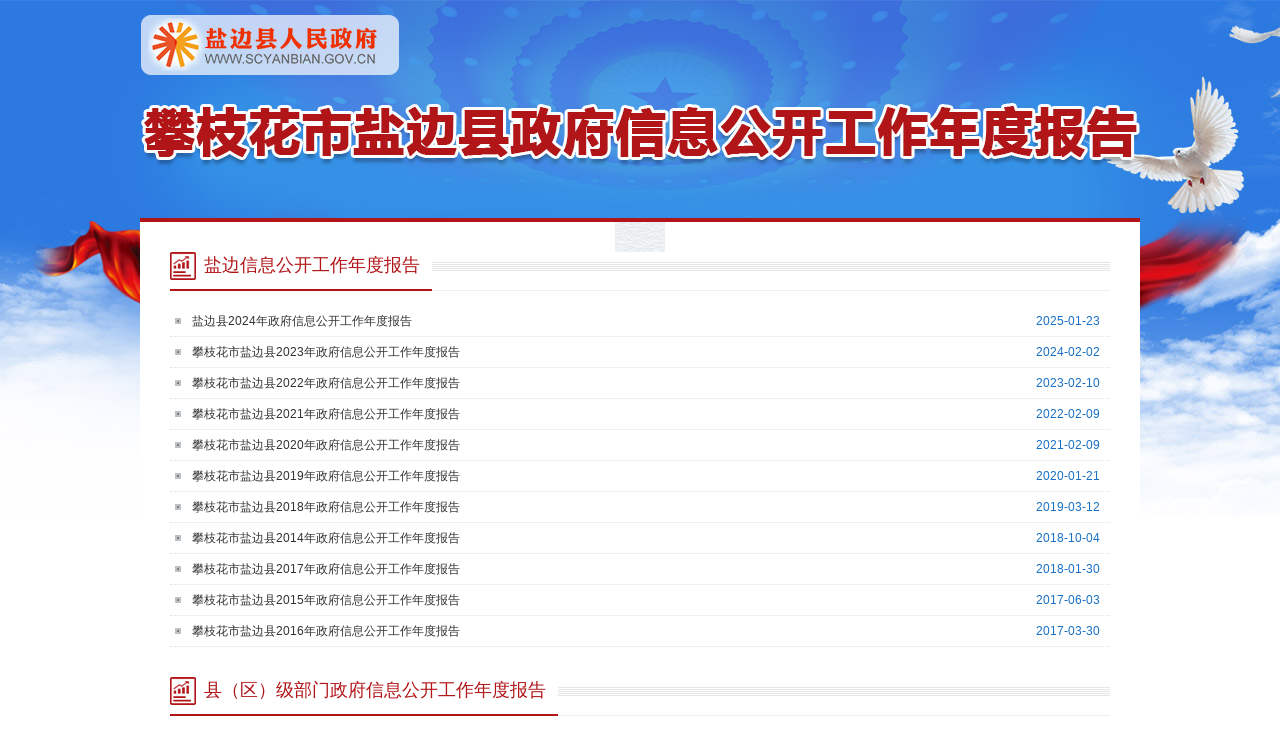

--- FILE ---
content_type: text/html
request_url: http://www.scyanbian.gov.cn/zfxxgk/zfxxgknb/ybx/
body_size: 7755
content:
<!DOCTYPE html PUBLIC "-//W3C//DTD XHTML 1.0 Transitional//EN" "http://www.w3.org/TR/xhtml1/DTD/xhtml1-transitional.dtd">
<html xmlns="http://www.w3.org/1999/xhtml">
<head>
<meta http-equiv="Content-Type" content="text/html; charset=utf-8" />
<meta http-equiv="X-UA-Compatible" content="IE=edge,chrome=1">
<meta name="SiteName" content="攀枝花市盐边县人民政府" />
<meta name="SiteDomain" content="http://www.scyanbian.gov.cn/" />
<meta name="SiteIDCode" content="5104220010">
<meta name="ColumnName" content="信息公开工作年度报告">
<meta name="ColumnType" content="信息公开工作年度报告" />
<meta name="channel" content="信息公开工作年度报告" />
<title>信息公开工作年度报告 · 攀枝花市盐边县人民政府</title>

<link rel="stylesheet" type="text/css" href="/static/css/index.css">
<link rel="stylesheet" type="text/css" href="/static/css/list.css">
<link rel="stylesheet" type="text/css" href="/static/css/top.css">
<link rel="stylesheet" type="text/css" href="/static/css/footer.css">
<link rel="stylesheet" type="text/css" href="/static/css/base.css">
<script src="/static/js/jquery1.8.3.min.js"></script> 
<script type="text/javascript" src="/static/js/jquery.SuperSlide.2.1.1.js"></script>
<script type="text/javascript" src="/static/js/main.js"></script>
<script runat="server" language="javascript" src="/static/js/showtime.js"></script>
<script type="text/javascript" src="http://static.panzhihua.gov.cn/static/js/jquery.uploadify.min.js"></script>
<script type="text/javascript"  src="http://static.panzhihua.gov.cn/static/js/baobiao.js"></script>
<script type="text/javascript"  src="http://static.panzhihua.gov.cn/static/js/webapp.js"></script>
<!--script type="text/javascript"  src="/static/js/politics.js"></script--->
<script type="text/javascript"  src="http://static.panzhihua.gov.cn/static/js/json2.js"></script>
<script type="text/javascript"  src="http://static.panzhihua.gov.cn/static/js/lang.js"></script>

<link rel="shortcut icon" href="/static/images/favicon.ico" type="image/x-icon" />   
<script language="javascript" type="text/javascript" src="/static/js/My97DatePicker/WdatePicker.js"></script>

<script type="text/javascript" src="/static/static2017ndbb/js/jquery1.42.min.js"></script>
<script type="text/javascript" src="/static/static2017ndbb/js/Popup.js"></script>
<link rel="stylesheet" type="text/css" href="/static/static2017ndbb/css/journaling.css">
</head>


<body>
<!--top -->
<div class="top w"><img src="/static/static2017ndbb/images/newTop_yb.jpg" width="1000" height="218" /></div>
<!--内容 -->
<div class="w">
    <div class="content ">
    <!--攀枝花市政府信息公开工作年度报告 -->
        <div class="list_1">
                <div class="title clearfix">
                    <h3>盐边信息公开工作年度报告</h3>
                </div>
                <div class="list1_box mt-15">
                    <ul>
                        <li class="clearfix"><a href="/zfxxgk/zfxxgknb/ybx/ybxxgkgzndbg/10189695.shtml" class="fl" title="盐边县2024年政府信息公开工作年度报告" target="_blank">盐边县2024年政府信息公开工作年度报告</a><span class="fr">2025-01-23</span></li>
                        <li class="clearfix"><a href="/zfxxgk/zfxxgknb/ybx/ybxxgkgzndbg/10063051.shtml" class="fl" title="攀枝花市盐边县2023年政府信息公开工作年度报告" target="_blank">攀枝花市盐边县2023年政府信息公开工作年度报告</a><span class="fr">2024-02-02</span></li>
                        <li class="clearfix"><a href="/zfxxgk/zfxxgknb/ybx/ybxxgkgzndbg/4386052.shtml" class="fl" title="攀枝花市盐边县2022年政府信息公开工作年度报告" target="_blank">攀枝花市盐边县2022年政府信息公开工作年度报告</a><span class="fr">2023-02-10</span></li>
                        <li class="clearfix"><a href="/zfxxgk/zfxxgknb/ybx/ybxxgkgzndbg/4119858.shtml" class="fl" title="攀枝花市盐边县2021年政府信息公开工作年度报告" target="_blank">攀枝花市盐边县2021年政府信息公开工作年度报告</a><span class="fr">2022-02-09</span></li>
                        <li class="clearfix"><a href="/zfxxgk/zfxxgknb/ybx/ybxxgkgzndbg/1821779.shtml" class="fl" title="攀枝花市盐边县2020年政府信息公开工作年度报告" target="_blank">攀枝花市盐边县2020年政府信息公开工作年度报告</a><span class="fr">2021-02-09</span></li>
                        <li class="clearfix"><a href="/zfxxgk/zfxxgknb/ybx/ybxxgkgzndbg/1762495.shtml" class="fl" title="攀枝花市盐边县2019年政府信息公开工作年度报告" target="_blank">攀枝花市盐边县2019年政府信息公开工作年度报告</a><span class="fr">2020-01-21</span></li>
                        <li class="clearfix"><a href="/zfxxgk/zfxxgknb/ybx/ybxxgkgzndbg/1762494.shtml" class="fl" title="攀枝花市盐边县2018年政府信息公开工作年度报告" target="_blank">攀枝花市盐边县2018年政府信息公开工作年度报告</a><span class="fr">2019-03-12</span></li>
                        <li class="clearfix"><a href="/zfxxgk/zfxxgknb/ybx/ybxxgkgzndbg/1762499.shtml" class="fl" title="攀枝花市盐边县2014年政府信息公开工作年度报告" target="_blank">攀枝花市盐边县2014年政府信息公开工作年度报告</a><span class="fr">2018-10-04</span></li>
                        <li class="clearfix"><a href="/zfxxgk/zfxxgknb/ybx/ybxxgkgzndbg/1762498.shtml" class="fl" title="攀枝花市盐边县2017年政府信息公开工作年度报告" target="_blank">攀枝花市盐边县2017年政府信息公开工作年度报告</a><span class="fr">2018-01-30</span></li>
                        <li class="clearfix"><a href="/zfxxgk/zfxxgknb/ybx/ybxxgkgzndbg/1762497.shtml" class="fl" title="攀枝花市盐边县2015年政府信息公开工作年度报告" target="_blank">攀枝花市盐边县2015年政府信息公开工作年度报告</a><span class="fr">2017-06-03</span></li>
                        <li class="clearfix"><a href="/zfxxgk/zfxxgknb/ybx/ybxxgkgzndbg/1762496.shtml" class="fl" title="攀枝花市盐边县2016年政府信息公开工作年度报告" target="_blank">攀枝花市盐边县2016年政府信息公开工作年度报告</a><span class="fr">2017-03-30</span></li>
                    </ul>
                </div>
        </div>
        <!--市级部门政府信息公开工作年度报告 -->
        <div class="list_1 mt-30 ">
                <div class="title clearfix">
                    <h3>县（区）级部门政府信息公开工作年度报告</h3>
                </div>
                 	
                <div class="list1_box mt-15 list_2">
               
                    <ul class="clearfix">
                        <li class="">
                        
                              <span><a href="/zfxxgk/zfxxgknb/ybx/xqjbmzfxxgkgzndbg/ybxzfbgs/index.shtml" target="_blank" title="盐边县政府办公室">盐边县政府办公室</a></span>
                              <!--
                              <div class="popup">
                                    <ul>
                                            <li><a href="/zfxxgk/zfxxgknb/ybx/xqjbmzfxxgkgzndbg/ybxzfbgs/10268254.shtml" target="_blank" title="盐边县人民政府办公室2025年政府信息公开工作年度报告">盐边县人民政府办公...</a></li>
                                            <li><a href="/zfxxgk/zfxxgknb/ybx/xqjbmzfxxgkgzndbg/ybxzfbgs/10187971.shtml" target="_blank" title="盐边县人民政府办公室2024年政府信息公开工作年度报告">盐边县人民政府办公...</a></li>
                                            <li><a href="/zfxxgk/zfxxgknb/ybx/xqjbmzfxxgkgzndbg/ybxzfbgs/10056001.shtml" target="_blank" title="攀枝花市盐边县人民政府办公室2023年政府信息公开工作年度报告">攀枝花市盐边县人民...</a></li>
                                            <li><a href="/zfxxgk/zfxxgknb/ybx/xqjbmzfxxgkgzndbg/ybxzfbgs/4366897.shtml" target="_blank" title="攀枝花市盐边县人民政府办公室2022年政府信息公开工作年度报告">攀枝花市盐边县人民...</a></li>
                                            <li><a href="/zfxxgk/zfxxgknb/ybx/xqjbmzfxxgkgzndbg/ybxzfbgs/4115613.shtml" target="_blank" title="攀枝花市盐边县人民政府办公室2021年政府信息公开工作年度报告">攀枝花市盐边县人民...</a></li>
                                    </ul>
                             </div>
                             -->
                        </li>
                        
                        <li class="">
                        
                              <span><a href="/zfxxgk/zfxxgknb/ybx/xqjbmzfxxgkgzndbg/ybxfzggj/index.shtml" target="_blank" title="盐边县发展改革局">盐边县发展改革局</a></span>
                              <!--
                              <div class="popup">
                                    <ul>
                                            <li><a href="/zfxxgk/zfxxgknb/ybx/xqjbmzfxxgkgzndbg/ybxfzggj/10268246.shtml" target="_blank" title="盐边县发展和改革局2025年政府信息公开工作年度报告">盐边县发展和改革局...</a></li>
                                            <li><a href="/zfxxgk/zfxxgknb/ybx/xqjbmzfxxgkgzndbg/ybxfzggj/10185489.shtml" target="_blank" title="盐边县发展和改革局2024年政府信息公开工作年度报告">盐边县发展和改革局...</a></li>
                                            <li><a href="/zfxxgk/zfxxgknb/ybx/xqjbmzfxxgkgzndbg/ybxfzggj/10055374.shtml" target="_blank" title="攀枝花市盐边县发展和改革局2023年政府信息公开工作年度报告">攀枝花市盐边县发展...</a></li>
                                            <li><a href="/zfxxgk/zfxxgknb/ybx/xqjbmzfxxgkgzndbg/ybxfzggj/4368591.shtml" target="_blank" title="攀枝花市盐边县发展和改革局2022年政府信息公开工作年度报告">攀枝花市盐边县发展...</a></li>
                                            <li><a href="/zfxxgk/zfxxgknb/ybx/xqjbmzfxxgkgzndbg/ybxfzggj/4112238.shtml" target="_blank" title="攀枝花市盐边县发展和改革局2021年政府信息公开工作年度报告">攀枝花市盐边县发展...</a></li>
                                            <li><a href="/zfxxgk/zfxxgknb/ybx/xqjbmzfxxgkgzndbg/ybxfzggj/1800021.shtml" target="_blank" title="攀枝花市盐边县发展和改革局2020年政府信息公开工作年度报告">攀枝花市盐边县发展...</a></li>
                                    </ul>
                             </div>
                             -->
                        </li>
                        
                        <li class="">
                        
                              <span><a href="/zfxxgk/zfxxgknb/ybx/xqjbmzfxxgkgzndbg/ybxjxkjj/index.shtml" target="_blank" title="盐边县经信科技局">盐边县经信科技局</a></span>
                              <!--
                              <div class="popup">
                                    <ul>
                                            <li><a href="/zfxxgk/zfxxgknb/ybx/xqjbmzfxxgkgzndbg/ybxjxkjj/10186053.shtml" target="_blank" title="盐边县经济信息化和科学技术局2024年政府信息公开工作年度报告">盐边县经济信息化和...</a></li>
                                            <li><a href="/zfxxgk/zfxxgknb/ybx/xqjbmzfxxgkgzndbg/ybxjxkjj/10055385.shtml" target="_blank" title="攀枝花市盐边县经济信息化和科学技术局2023年政府信息公开工作年度报告">攀枝花市盐边县经济...</a></li>
                                            <li><a href="/zfxxgk/zfxxgknb/ybx/xqjbmzfxxgkgzndbg/ybxjxkjj/4370619.shtml" target="_blank" title="攀枝花市盐边县经济信息化和科学技术局2022年政府信息公开工作年度报告">攀枝花市盐边县经济...</a></li>
                                            <li><a href="/zfxxgk/zfxxgknb/ybx/xqjbmzfxxgkgzndbg/ybxjxkjj/4100052.shtml" target="_blank" title="攀枝花市盐边县经济信息化和科学技术局2021年政府信息公开工作年度报告">攀枝花市盐边县经济...</a></li>
                                            <li><a href="/zfxxgk/zfxxgknb/ybx/xqjbmzfxxgkgzndbg/ybxjxkjj/1799145.shtml" target="_blank" title="关于2020年度政府信息公开工作的年度报告">关于2020年度政府信...</a></li>
                                    </ul>
                             </div>
                             -->
                        </li>
                        
                        <li class="">
                        
                              <span><a href="/zfxxgk/zfxxgknb/ybx/xqjbmzfxxgkgzndbg/ybxjyhtyj/index.shtml" target="_blank" title="盐边县教育和体育局">盐边县教育和体育局</a></span>
                              <!--
                              <div class="popup">
                                    <ul>
                                            <li><a href="/zfxxgk/zfxxgknb/ybx/xqjbmzfxxgkgzndbg/ybxjyhtyj/10268249.shtml" target="_blank" title="盐边县教育和体育局2025年政府信息公开工作年度报告">盐边县教育和体育局...</a></li>
                                            <li><a href="/zfxxgk/zfxxgknb/ybx/xqjbmzfxxgkgzndbg/ybxjyhtyj/10188143.shtml" target="_blank" title="盐边县教育和体育局2024年政府信息公开工作年度报告">盐边县教育和体育局...</a></li>
                                            <li><a href="/zfxxgk/zfxxgknb/ybx/xqjbmzfxxgkgzndbg/ybxjyhtyj/10055307.shtml" target="_blank" title="攀枝花市盐边县教育和体育局2023年政府信息公开工作年度报告">攀枝花市盐边县教育...</a></li>
                                            <li><a href="/zfxxgk/zfxxgknb/ybx/xqjbmzfxxgkgzndbg/ybxjyhtyj/4369562.shtml" target="_blank" title="攀枝花市盐边县教育和体育局2022年政府信息公开工作年度报告">攀枝花市盐边县教育...</a></li>
                                            <li><a href="/zfxxgk/zfxxgknb/ybx/xqjbmzfxxgkgzndbg/ybxjyhtyj/4106940.shtml" target="_blank" title="盐边县教育和体育局 关于2021年度政府信息公开工作的年度报告">盐边县教育和体育局...</a></li>
                                            <li><a href="/zfxxgk/zfxxgknb/ybx/xqjbmzfxxgkgzndbg/ybxjyhtyj/1803607.shtml" target="_blank" title="盐边县教育和体育局关于2020年政府信息公开工作的年度报告">盐边县教育和体育局...</a></li>
                                    </ul>
                             </div>
                             -->
                        </li>
                        
                        <li class="">
                        
                              <span><a href="/zfxxgk/zfxxgknb/ybx/xqjbmzfxxgkgzndbg/ybxgaj/index.shtml" target="_blank" title="盐边县公安局">盐边县公安局</a></span>
                              <!--
                              <div class="popup">
                                    <ul>
                                            <li><a href="/zfxxgk/zfxxgknb/ybx/xqjbmzfxxgkgzndbg/ybxgaj/10188069.shtml" target="_blank" title="盐边县公安局2024年政府信息公开工作年度报告">盐边县公安局2024年...</a></li>
                                            <li><a href="/zfxxgk/zfxxgknb/ybx/xqjbmzfxxgkgzndbg/ybxgaj/10055256.shtml" target="_blank" title="攀枝花市盐边县公安局2023年政府信息公开工作年度报告">攀枝花市盐边县公安...</a></li>
                                            <li><a href="/zfxxgk/zfxxgknb/ybx/xqjbmzfxxgkgzndbg/ybxgaj/4370152.shtml" target="_blank" title="攀枝花市盐边县公安局2022年政府信息公开工作年度报告">攀枝花市盐边县公安...</a></li>
                                            <li><a href="/zfxxgk/zfxxgknb/ybx/xqjbmzfxxgkgzndbg/ybxgaj/4108344.shtml" target="_blank" title="攀枝花市盐边县公安局2021年政府信息公开工作年度报告">攀枝花市盐边县公安...</a></li>
                                            <li><a href="/zfxxgk/zfxxgknb/ybx/xqjbmzfxxgkgzndbg/ybxgaj/1801795.shtml" target="_blank" title="攀枝花市盐边县公安局2020年政府信息公开工作年度报告">攀枝花市盐边县公安...</a></li>
                                    </ul>
                             </div>
                             -->
                        </li>
                        
                        <li class="">
                        
                              <span><a href="/zfxxgk/zfxxgknb/ybx/xqjbmzfxxgkgzndbg/ybxmzj/index.shtml" target="_blank" title="盐边县民政局">盐边县民政局</a></span>
                              <!--
                              <div class="popup">
                                    <ul>
                                            <li><a href="/zfxxgk/zfxxgknb/ybx/xqjbmzfxxgkgzndbg/ybxmzj/10267847.shtml" target="_blank" title="盐边县民政局2025年政府信息公开工作年度报告">盐边县民政局2025年...</a></li>
                                            <li><a href="/zfxxgk/zfxxgknb/ybx/xqjbmzfxxgkgzndbg/ybxmzj/10185921.shtml" target="_blank" title="盐边县民政局2024年政府信息公开工作年度报告">盐边县民政局2024年...</a></li>
                                            <li><a href="/zfxxgk/zfxxgknb/ybx/xqjbmzfxxgkgzndbg/ybxmzj/10055105.shtml" target="_blank" title="攀枝花市盐边县民政局2023年政府信息公开工作年度报告">攀枝花市盐边县民政...</a></li>
                                            <li><a href="/zfxxgk/zfxxgknb/ybx/xqjbmzfxxgkgzndbg/ybxmzj/4369332.shtml" target="_blank" title="攀枝花市盐边县民政局2022年政府信息公开工作年度报告">攀枝花市盐边县民政...</a></li>
                                            <li><a href="/zfxxgk/zfxxgknb/ybx/xqjbmzfxxgkgzndbg/ybxmzj/4111113.shtml" target="_blank" title="攀枝花市盐边县民政局 2021年政府信息公开工作年度报告">攀枝花市盐边县民政...</a></li>
                                            <li><a href="/zfxxgk/zfxxgknb/ybx/xqjbmzfxxgkgzndbg/ybxmzj/1803692.shtml" target="_blank" title="攀枝花市盐边县民政局 2020年政府信息公开工作年度报告">攀枝花市盐边县民政...</a></li>
                                    </ul>
                             </div>
                             -->
                        </li>
                        
                        <li class="">
                        
                              <span><a href="/zfxxgk/zfxxgknb/ybx/xqjbmzfxxgkgzndbg/ybxsfj/index.shtml" target="_blank" title="盐边县司法局">盐边县司法局</a></span>
                              <!--
                              <div class="popup">
                                    <ul>
                                            <li><a href="/zfxxgk/zfxxgknb/ybx/xqjbmzfxxgkgzndbg/ybxsfj/10268453.shtml" target="_blank" title="盐边县司法局2025年政府信息公开工作年度报告">盐边县司法局2025年...</a></li>
                                            <li><a href="/zfxxgk/zfxxgknb/ybx/xqjbmzfxxgkgzndbg/ybxsfj/10187966.shtml" target="_blank" title="盐边县司法局2024年政府信息公开工作年度报告">盐边县司法局2024年...</a></li>
                                            <li><a href="/zfxxgk/zfxxgknb/ybx/xqjbmzfxxgkgzndbg/ybxsfj/10056005.shtml" target="_blank" title="攀枝花市盐边县司法局2023年政府信息公开工作年度报告">攀枝花市盐边县司法...</a></li>
                                            <li><a href="/zfxxgk/zfxxgknb/ybx/xqjbmzfxxgkgzndbg/ybxsfj/4369397.shtml" target="_blank" title="攀枝花市盐边县司法局2022年政府信息公开工作年度报告">攀枝花市盐边县司法...</a></li>
                                            <li><a href="/zfxxgk/zfxxgknb/ybx/xqjbmzfxxgkgzndbg/ybxsfj/4098102.shtml" target="_blank" title="攀枝花市盐边县司法局2021年政府信息公开工作年度报告">攀枝花市盐边县司法...</a></li>
                                            <li><a href="/zfxxgk/zfxxgknb/ybx/xqjbmzfxxgkgzndbg/ybxsfj/1803597.shtml" target="_blank" title="攀枝花市盐边县司法局2020年政府信息公开工作年度报告">攀枝花市盐边县司法...</a></li>
                                    </ul>
                             </div>
                             -->
                        </li>
                        
                        <li class="">
                        
                              <span><a href="/zfxxgk/zfxxgknb/ybx/xqjbmzfxxgkgzndbg/ybxczj/index.shtml" target="_blank" title="盐边县财政局">盐边县财政局</a></span>
                              <!--
                              <div class="popup">
                                    <ul>
                                            <li><a href="/zfxxgk/zfxxgknb/ybx/xqjbmzfxxgkgzndbg/ybxczj/10268044.shtml" target="_blank" title="盐边县财政局2025年政府信息公开工作年度报告">盐边县财政局2025年...</a></li>
                                            <li><a href="/zfxxgk/zfxxgknb/ybx/xqjbmzfxxgkgzndbg/ybxczj/10187803.shtml" target="_blank" title="盐边县财政局2024年政府信息公开工作年度报告">盐边县财政局2024年...</a></li>
                                            <li><a href="/zfxxgk/zfxxgknb/ybx/xqjbmzfxxgkgzndbg/ybxczj/10055221.shtml" target="_blank" title="攀枝花市盐边县财政局2023年政府信息公开工作年度报告">攀枝花市盐边县财政...</a></li>
                                            <li><a href="/zfxxgk/zfxxgknb/ybx/xqjbmzfxxgkgzndbg/ybxczj/4368957.shtml" target="_blank" title="攀枝花市盐边县财政局2022年政府信息公开工作年度报告">攀枝花市盐边县财政...</a></li>
                                            <li><a href="/zfxxgk/zfxxgknb/ybx/xqjbmzfxxgkgzndbg/ybxczj/4112249.shtml" target="_blank" title="盐边县财政局关于2021年度政府信息公开工作的年度报告">盐边县财政局关于20...</a></li>
                                            <li><a href="/zfxxgk/zfxxgknb/ybx/xqjbmzfxxgkgzndbg/ybxczj/1803589.shtml" target="_blank" title="盐边县财政局2020年度政府信息公开工作年度报告">盐边县财政局2020年...</a></li>
                                    </ul>
                             </div>
                             -->
                        </li>
                        
                        <li class="">
                        
                              <span><a href="/zfxxgk/zfxxgknb/ybx/xqjbmzfxxgkgzndbg/ybxrlzyhshbzj/index.shtml" target="_blank" title="盐边县人力资源社会保障局">盐边县人力资源社会保障局</a></span>
                              <!--
                              <div class="popup">
                                    <ul>
                                            <li><a href="/zfxxgk/zfxxgknb/ybx/xqjbmzfxxgkgzndbg/ybxrlzyhshbzj/10268233.shtml" target="_blank" title="盐边县人力资源和社会保障局2025年政府信息公开工作年度报告">盐边县人力资源和社...</a></li>
                                            <li><a href="/zfxxgk/zfxxgknb/ybx/xqjbmzfxxgkgzndbg/ybxrlzyhshbzj/10188020.shtml" target="_blank" title="盐边县人力资源和社会保障局 2024年政府信息公开工作年度报告">盐边县人力资源和社...</a></li>
                                            <li><a href="/zfxxgk/zfxxgknb/ybx/xqjbmzfxxgkgzndbg/ybxrlzyhshbzj/10056815.shtml" target="_blank" title="攀枝花市盐边县人力资源和社会保障局2023年政府信息公开工作年度报告">攀枝花市盐边县人力...</a></li>
                                            <li><a href="/zfxxgk/zfxxgknb/ybx/xqjbmzfxxgkgzndbg/ybxrlzyhshbzj/4369036.shtml" target="_blank" title="攀枝花市盐边县人力资源和社会保障局2022年政府信息公开工作年度报告">攀枝花市盐边县人力...</a></li>
                                            <li><a href="/zfxxgk/zfxxgknb/ybx/xqjbmzfxxgkgzndbg/ybxrlzyhshbzj/4112309.shtml" target="_blank" title="攀枝花市盐边县人力资源和社会保障局2021年政府信息公开工作年度报告">攀枝花市盐边县人力...</a></li>
                                            <li><a href="/zfxxgk/zfxxgknb/ybx/xqjbmzfxxgkgzndbg/ybxrlzyhshbzj/1798934.shtml" target="_blank" title="攀枝花市盐边县人力资源和社会保障局2020年政府信息公开工作年度报告">攀枝花市盐边县人力...</a></li>
                                    </ul>
                             </div>
                             -->
                        </li>
                        
                        <li class="">
                        
                              <span><a href="/zfxxgk/zfxxgknb/ybx/xqjbmzfxxgkgzndbg/ybxzrzyghhlyj/index.shtml" target="_blank" title="盐边县自然资源和规划局">盐边县自然资源和规划局</a></span>
                              <!--
                              <div class="popup">
                                    <ul>
                                            <li><a href="/zfxxgk/zfxxgknb/ybx/xqjbmzfxxgkgzndbg/ybxzrzyghhlyj/10268309.shtml" target="_blank" title="盐边县自然资源和规划局2025年政府信息公开工作年度报告">盐边县自然资源和规...</a></li>
                                            <li><a href="/zfxxgk/zfxxgknb/ybx/xqjbmzfxxgkgzndbg/ybxzrzyghhlyj/10188236.shtml" target="_blank" title="盐边县自然资源和规划局2024年政府信息公开工作年度报告">盐边县自然资源和规...</a></li>
                                            <li><a href="/zfxxgk/zfxxgknb/ybx/xqjbmzfxxgkgzndbg/ybxzrzyghhlyj/10056826.shtml" target="_blank" title="攀枝花市盐边县自然资源和规划局2023年政府信息公开工作年度报告">攀枝花市盐边县自然...</a></li>
                                            <li><a href="/zfxxgk/zfxxgknb/ybx/xqjbmzfxxgkgzndbg/ybxzrzyghhlyj/4370693.shtml" target="_blank" title="攀枝花市盐边县自然资源和规划局2022年政府信息公开工作年度报告">攀枝花市盐边县自然...</a></li>
                                            <li><a href="/zfxxgk/zfxxgknb/ybx/xqjbmzfxxgkgzndbg/ybxzrzyghhlyj/4113912.shtml" target="_blank" title="盐边县自然资源和规划局关于2021年度政府信息公开工作的年度报告">盐边县自然资源和规...</a></li>
                                            <li><a href="/zfxxgk/zfxxgknb/ybx/xqjbmzfxxgkgzndbg/ybxzrzyghhlyj/1801051.shtml" target="_blank" title="盐边县自然资源和规划局关于2020年度政府信息公开工作的年度报告">盐边县自然资源和规...</a></li>
                                    </ul>
                             </div>
                             -->
                        </li>
                        
                        <li class="">
                        
                              <span><a href="/zfxxgk/zfxxgknb/ybx/xqjbmzfxxgkgzndbg/ybxzjj/index.shtml" target="_blank" title="盐边县住建局">盐边县住建局</a></span>
                              <!--
                              <div class="popup">
                                    <ul>
                                            <li><a href="/zfxxgk/zfxxgknb/ybx/xqjbmzfxxgkgzndbg/ybxzjj/10268470.shtml" target="_blank" title="县住建局2025年政府信息公开工作年度报告">县住建局2025年政府...</a></li>
                                            <li><a href="/zfxxgk/zfxxgknb/ybx/xqjbmzfxxgkgzndbg/ybxzjj/10188493.shtml" target="_blank" title="盐边县住房和城乡建设局2024年政府信息公开工作年度报告">盐边县住房和城乡建...</a></li>
                                            <li><a href="/zfxxgk/zfxxgknb/ybx/xqjbmzfxxgkgzndbg/ybxzjj/10055430.shtml" target="_blank" title="攀枝花市盐边县住房和城乡建设局2023年政府信息公开工作年度报告">攀枝花市盐边县住房...</a></li>
                                            <li><a href="/zfxxgk/zfxxgknb/ybx/xqjbmzfxxgkgzndbg/ybxzjj/4368889.shtml" target="_blank" title="攀枝花市盐边县住房和城乡规划建设管理局2022年政府信息公开工作年度报告">攀枝花市盐边县住房...</a></li>
                                            <li><a href="/zfxxgk/zfxxgknb/ybx/xqjbmzfxxgkgzndbg/ybxzjj/4107896.shtml" target="_blank" title="攀枝花市盐边县住房和城乡规划建设管理局2021年政府信息公开工作年度报告">攀枝花市盐边县住房...</a></li>
                                            <li><a href="/zfxxgk/zfxxgknb/ybx/xqjbmzfxxgkgzndbg/ybxzjj/1804743.shtml" target="_blank" title="攀枝花市盐边县住房和城乡规划建设管理局2020年政府信息公开工作年度报告">攀枝花市盐边县住房...</a></li>
                                    </ul>
                             </div>
                             -->
                        </li>
                        
                        <li class="">
                        
                              <span><a href="/zfxxgk/zfxxgknb/ybx/xqjbmzfxxgkgzndbg/ybxjtysj/index.shtml" target="_blank" title="盐边县交通运输局">盐边县交通运输局</a></span>
                              <!--
                              <div class="popup">
                                    <ul>
                                            <li><a href="/zfxxgk/zfxxgknb/ybx/xqjbmzfxxgkgzndbg/ybxjtysj/10186064.shtml" target="_blank" title="盐边县交通运输局2024年政府信息公开工作年度报告">盐边县交通运输局20...</a></li>
                                            <li><a href="/zfxxgk/zfxxgknb/ybx/xqjbmzfxxgkgzndbg/ybxjtysj/10056485.shtml" target="_blank" title="攀枝花市盐边县交通运输局2023年政府信息公开工作年度报告">攀枝花市盐边县交通...</a></li>
                                            <li><a href="/zfxxgk/zfxxgknb/ybx/xqjbmzfxxgkgzndbg/ybxjtysj/4370594.shtml" target="_blank" title="攀枝花市盐边县交通运输局2022年政府信息公开工作年度报告">攀枝花市盐边县交通...</a></li>
                                            <li><a href="/zfxxgk/zfxxgknb/ybx/xqjbmzfxxgkgzndbg/ybxjtysj/4113760.shtml" target="_blank" title="攀枝花市盐边县交通运输局2021年政府信息公开工作年度报告">攀枝花市盐边县交通...</a></li>
                                            <li><a href="/zfxxgk/zfxxgknb/ybx/xqjbmzfxxgkgzndbg/ybxjtysj/1803907.shtml" target="_blank" title="攀枝花市盐边县交通运输局2020年政府信息公开工作年度报告">攀枝花市盐边县交通...</a></li>
                                    </ul>
                             </div>
                             -->
                        </li>
                        
                        <li class="">
                        
                              <span><a href="/zfxxgk/zfxxgknb/ybx/xqjbmzfxxgkgzndbg/ybxslj/index.shtml" target="_blank" title="盐边县水利局">盐边县水利局</a></span>
                              <!--
                              <div class="popup">
                                    <ul>
                                            <li><a href="/zfxxgk/zfxxgknb/ybx/xqjbmzfxxgkgzndbg/ybxslj/10187761.shtml" target="_blank" title="盐边县水利局2024年政府信息公开工作年度报告">盐边县水利局2024年...</a></li>
                                            <li><a href="/zfxxgk/zfxxgknb/ybx/xqjbmzfxxgkgzndbg/ybxslj/10053650.shtml" target="_blank" title="攀枝花市盐边县水利局 2023年政府信息公开工作年度报告">攀枝花市盐边县水利...</a></li>
                                            <li><a href="/zfxxgk/zfxxgknb/ybx/xqjbmzfxxgkgzndbg/ybxslj/4368575.shtml" target="_blank" title="攀枝花市盐边县水利局 2022年政府信息公开工作年度报告">攀枝花市盐边县水利...</a></li>
                                            <li><a href="/zfxxgk/zfxxgknb/ybx/xqjbmzfxxgkgzndbg/ybxslj/4112257.shtml" target="_blank" title="攀枝花市盐边县水利局2021年政府信息公开工作年度报告">攀枝花市盐边县水利...</a></li>
                                            <li><a href="/zfxxgk/zfxxgknb/ybx/xqjbmzfxxgkgzndbg/ybxslj/1804749.shtml" target="_blank" title="攀枝花市盐边县水利局2020年政府信息公开工作年度报告">攀枝花市盐边县水利...</a></li>
                                            <li><a href="/zfxxgk/zfxxgknb/ybx/xqjbmzfxxgkgzndbg/ybxslj/1761585.shtml" target="_blank" title="攀枝花市盐边县水利局2019年政府信息公开工作年度报告">攀枝花市盐边县水利...</a></li>
                                    </ul>
                             </div>
                             -->
                        </li>
                        
                        <li class="">
                        
                              <span><a href="/zfxxgk/zfxxgknb/ybx/xqjbmzfxxgkgzndbg/ybxnyncj/index.shtml" target="_blank" title="盐边县农业农村局">盐边县农业农村局</a></span>
                              <!--
                              <div class="popup">
                                    <ul>
                                            <li><a href="/zfxxgk/zfxxgknb/ybx/xqjbmzfxxgkgzndbg/ybxnyncj/10187628.shtml" target="_blank" title="盐边县农业农村局2024年政府信息公开工作年度报告">盐边县农业农村局20...</a></li>
                                            <li><a href="/zfxxgk/zfxxgknb/ybx/xqjbmzfxxgkgzndbg/ybxnyncj/10053404.shtml" target="_blank" title="攀枝花市盐边县乡村振兴局2023年政府信息公开工作年度报告">攀枝花市盐边县乡村...</a></li>
                                            <li><a href="/zfxxgk/zfxxgknb/ybx/xqjbmzfxxgkgzndbg/ybxnyncj/4367816.shtml" target="_blank" title="攀枝花市盐边县乡村振兴局2022年政府信息公开工作年度报告">攀枝花市盐边县乡村...</a></li>
                                            <li><a href="/zfxxgk/zfxxgknb/ybx/xqjbmzfxxgkgzndbg/ybxnyncj/4106951.shtml" target="_blank" title="盐边县乡村振兴局关于2021年度政府信息公开工作的年度报告">盐边县乡村振兴局关...</a></li>
                                            <li><a href="/zfxxgk/zfxxgknb/ybx/xqjbmzfxxgkgzndbg/ybxnyncj/1803601.shtml" target="_blank" title="盐边县扶贫开发局 关于2020年度政府信息公开工作的年度报告">盐边县扶贫开发局 ...</a></li>
                                            <li><a href="/zfxxgk/zfxxgknb/ybx/xqjbmzfxxgkgzndbg/ybxnyncj/10055892.shtml" target="_blank" title="攀枝花市盐边县农业农村局2023年政府信息公开工作年度报告">攀枝花市盐边县农业...</a></li>
                                    </ul>
                             </div>
                             -->
                        </li>
                        
                        <li class="">
                        
                              <span><a href="/zfxxgk/zfxxgknb/ybx/xqjbmzfxxgkgzndbg/ybxjhswj/index.shtml" target="_blank" title="盐边县经合商务局">盐边县经合商务局</a></span>
                              <!--
                              <div class="popup">
                                    <ul>
                                            <li><a href="/zfxxgk/zfxxgknb/ybx/xqjbmzfxxgkgzndbg/ybxjhswj/10268323.shtml" target="_blank" title="盐边县经济合作和商务局2025年政府信息公开工作年度报告">盐边县经济合作和商...</a></li>
                                            <li><a href="/zfxxgk/zfxxgknb/ybx/xqjbmzfxxgkgzndbg/ybxjhswj/10185829.shtml" target="_blank" title="盐边县经济合作和商务局2024年政府信息公开工作年度报告">盐边县经济合作和商...</a></li>
                                            <li><a href="/zfxxgk/zfxxgknb/ybx/xqjbmzfxxgkgzndbg/ybxjhswj/10055251.shtml" target="_blank" title="攀枝花市盐边县经济合作和商务局2023年政府信息公开工作年度报告">攀枝花市盐边县经济...</a></li>
                                            <li><a href="/zfxxgk/zfxxgknb/ybx/xqjbmzfxxgkgzndbg/ybxjhswj/4368877.shtml" target="_blank" title="攀枝花市盐边县经济合作和商务局2022年政府信息公开工作年度报告">攀枝花市盐边县经济...</a></li>
                                            <li><a href="/zfxxgk/zfxxgknb/ybx/xqjbmzfxxgkgzndbg/ybxjhswj/4111393.shtml" target="_blank" title="攀枝花市盐边县盐边县经济合作和商务局2021年政府信息公开工作年度报告">攀枝花市盐边县盐边...</a></li>
                                            <li><a href="/zfxxgk/zfxxgknb/ybx/xqjbmzfxxgkgzndbg/ybxjhswj/1801932.shtml" target="_blank" title="攀枝花市盐边县经济合作和商务局2020年政府信息公开工作年度报告">攀枝花市盐边县经济...</a></li>
                                    </ul>
                             </div>
                             -->
                        </li>
                        
                        <li class="">
                        
                              <span><a href="/zfxxgk/zfxxgknb/ybx/xqjbmzfxxgkgzndbg/ybxwglj/index.shtml" target="_blank" title="盐边县文广旅局">盐边县文广旅局</a></span>
                              <!--
                              <div class="popup">
                                    <ul>
                                            <li><a href="/zfxxgk/zfxxgknb/ybx/xqjbmzfxxgkgzndbg/ybxwglj/10268500.shtml" target="_blank" title="盐边县文化广播电视和旅游局2025年政府信息公开工作年度报告">盐边县文化广播电视...</a></li>
                                            <li><a href="/zfxxgk/zfxxgknb/ybx/xqjbmzfxxgkgzndbg/ybxwglj/10188284.shtml" target="_blank" title="盐边县文化广播电视和旅游局2024年政府信息公开工作年度报告">盐边县文化广播电视...</a></li>
                                            <li><a href="/zfxxgk/zfxxgknb/ybx/xqjbmzfxxgkgzndbg/ybxwglj/10056883.shtml" target="_blank" title="攀枝花市盐边县文化广播电视和旅游局2023年政府信息公开工作年度报告">攀枝花市盐边县文化...</a></li>
                                            <li><a href="/zfxxgk/zfxxgknb/ybx/xqjbmzfxxgkgzndbg/ybxwglj/4369023.shtml" target="_blank" title="攀枝花市盐边县文化广播电视和旅游局2022年政府信息公开工作年度报告">攀枝花市盐边县文化...</a></li>
                                            <li><a href="/zfxxgk/zfxxgknb/ybx/xqjbmzfxxgkgzndbg/ybxwglj/4112321.shtml" target="_blank" title="攀枝花市盐边县文化广播电视和旅游局2021年政府信息公开工作年度报告">攀枝花市盐边县文化...</a></li>
                                            <li><a href="/zfxxgk/zfxxgknb/ybx/xqjbmzfxxgkgzndbg/ybxwglj/1803813.shtml" target="_blank" title="攀枝花市盐边县文化广播电视和旅游局2020年政府信息公开工作年度报告">攀枝花市盐边县文化...</a></li>
                                    </ul>
                             </div>
                             -->
                        </li>
                        
                        <li class="">
                        
                              <span><a href="/zfxxgk/zfxxgknb/ybx/xqjbmzfxxgkgzndbg/ybxwsjkj/index.shtml" target="_blank" title="盐边县卫生健康局">盐边县卫生健康局</a></span>
                              <!--
                              <div class="popup">
                                    <ul>
                                            <li><a href="/zfxxgk/zfxxgknb/ybx/xqjbmzfxxgkgzndbg/ybxwsjkj/10186812.shtml" target="_blank" title="盐边县卫生健康局2024年政府信息公开工作年度报告">盐边县卫生健康局20...</a></li>
                                            <li><a href="/zfxxgk/zfxxgknb/ybx/xqjbmzfxxgkgzndbg/ybxwsjkj/10053762.shtml" target="_blank" title="攀枝花市盐边县卫生健康局 2023年政府信息公开工作年度报告">攀枝花市盐边县卫生...</a></li>
                                            <li><a href="/zfxxgk/zfxxgknb/ybx/xqjbmzfxxgkgzndbg/ybxwsjkj/4370506.shtml" target="_blank" title="攀枝花市盐边县卫生健康局 2022年政府信息公开工作年度报告">攀枝花市盐边县卫生...</a></li>
                                            <li><a href="/zfxxgk/zfxxgknb/ybx/xqjbmzfxxgkgzndbg/ybxwsjkj/4107796.shtml" target="_blank" title="攀枝花市盐边县卫生健康局2021年政府信息公开工作年度报告">攀枝花市盐边县卫生...</a></li>
                                            <li><a href="/zfxxgk/zfxxgknb/ybx/xqjbmzfxxgkgzndbg/ybxwsjkj/1799316.shtml" target="_blank" title="攀枝花市盐边县卫生健康局2020年政府信息公开工作年度报告">攀枝花市盐边县卫生...</a></li>
                                    </ul>
                             </div>
                             -->
                        </li>
                        
                        <li class="">
                        
                              <span><a href="/zfxxgk/zfxxgknb/ybx/xqjbmzfxxgkgzndbg/ybxtyjrj/index.shtml" target="_blank" title="盐边县退役军人局">盐边县退役军人局</a></span>
                              <!--
                              <div class="popup">
                                    <ul>
                                            <li><a href="/zfxxgk/zfxxgknb/ybx/xqjbmzfxxgkgzndbg/ybxtyjrj/10268347.shtml" target="_blank" title="盐边县退役军人事务局2025年政府信息公开工作年度报告">盐边县退役军人事务...</a></li>
                                            <li><a href="/zfxxgk/zfxxgknb/ybx/xqjbmzfxxgkgzndbg/ybxtyjrj/10187073.shtml" target="_blank" title="盐边县退役军人事务局2024年政府信息公开工作年度报告">盐边县退役军人事务...</a></li>
                                            <li><a href="/zfxxgk/zfxxgknb/ybx/xqjbmzfxxgkgzndbg/ybxtyjrj/10055741.shtml" target="_blank" title="攀枝花市盐边县退役军人事务局2023年政府信息公开工作年度报告">攀枝花市盐边县退役...</a></li>
                                            <li><a href="/zfxxgk/zfxxgknb/ybx/xqjbmzfxxgkgzndbg/ybxtyjrj/4370621.shtml" target="_blank" title="攀枝花市盐边县退役军人事务局2022年政府信息公开工作年度报告">攀枝花市盐边县退役...</a></li>
                                            <li><a href="/zfxxgk/zfxxgknb/ybx/xqjbmzfxxgkgzndbg/ybxtyjrj/4107770.shtml" target="_blank" title="攀枝花市盐边县退役军人事务局2021年政府信息公开工作年度报告">攀枝花市盐边县退役...</a></li>
                                            <li><a href="/zfxxgk/zfxxgknb/ybx/xqjbmzfxxgkgzndbg/ybxtyjrj/1798908.shtml" target="_blank" title="攀枝花市盐边县退役军人事务局2020年政府信息公开工作年度报告">攀枝花市盐边县退役...</a></li>
                                    </ul>
                             </div>
                             -->
                        </li>
                        
                        <li class="">
                        
                              <span><a href="/zfxxgk/zfxxgknb/ybx/xqjbmzfxxgkgzndbg/ybxyjglj/index.shtml" target="_blank" title="盐边县应急管理局">盐边县应急管理局</a></span>
                              <!--
                              <div class="popup">
                                    <ul>
                                            <li><a href="/zfxxgk/zfxxgknb/ybx/xqjbmzfxxgkgzndbg/ybxyjglj/10268426.shtml" target="_blank" title="盐边县应急管理局  2025年政府信息公开工作年度报告">盐边县应急管理局  ...</a></li>
                                            <li><a href="/zfxxgk/zfxxgknb/ybx/xqjbmzfxxgkgzndbg/ybxyjglj/10188013.shtml" target="_blank" title="盐边县应急管理局2024年政府信息公开工作年度报告">盐边县应急管理局20...</a></li>
                                            <li><a href="/zfxxgk/zfxxgknb/ybx/xqjbmzfxxgkgzndbg/ybxyjglj/10055098.shtml" target="_blank" title="攀枝花市盐边县应急管理局2023年政府信息公开工作年度报告">攀枝花市盐边县应急...</a></li>
                                            <li><a href="/zfxxgk/zfxxgknb/ybx/xqjbmzfxxgkgzndbg/ybxyjglj/4370467.shtml" target="_blank" title="攀枝花市盐边县应急管理局2022年政府信息公开工作年度报告">攀枝花市盐边县应急...</a></li>
                                            <li><a href="/zfxxgk/zfxxgknb/ybx/xqjbmzfxxgkgzndbg/ybxyjglj/4107532.shtml" target="_blank" title="攀枝花市盐边县应急管理局2021年政府信息公开工作年度报告">攀枝花市盐边县应急...</a></li>
                                            <li><a href="/zfxxgk/zfxxgknb/ybx/xqjbmzfxxgkgzndbg/ybxyjglj/1800224.shtml" target="_blank" title="攀枝花市盐边县应急管理局2020年政府信息公开工作年度报告">攀枝花市盐边县应急...</a></li>
                                    </ul>
                             </div>
                             -->
                        </li>
                        
                        <li class="">
                        
                              <span><a href="/zfxxgk/zfxxgknb/ybx/xqjbmzfxxgkgzndbg/ybxsjj/index.shtml" target="_blank" title="盐边县审计局">盐边县审计局</a></span>
                              <!--
                              <div class="popup">
                                    <ul>
                                            <li><a href="/zfxxgk/zfxxgknb/ybx/xqjbmzfxxgkgzndbg/ybxsjj/10267745.shtml" target="_blank" title="盐边县审计局2025年政府信息公开工作年度报告">盐边县审计局2025年...</a></li>
                                            <li><a href="/zfxxgk/zfxxgknb/ybx/xqjbmzfxxgkgzndbg/ybxsjj/10186091.shtml" target="_blank" title="盐边县审计局2024年政府信息公开工作年度报告">盐边县审计局2024年...</a></li>
                                            <li><a href="/zfxxgk/zfxxgknb/ybx/xqjbmzfxxgkgzndbg/ybxsjj/10056364.shtml" target="_blank" title="攀枝花市盐边县审计局 2023年政府信息公开工作年度报告">攀枝花市盐边县审计...</a></li>
                                            <li><a href="/zfxxgk/zfxxgknb/ybx/xqjbmzfxxgkgzndbg/ybxsjj/4370690.shtml" target="_blank" title="攀枝花市盐边县审计局 2022年政府信息公开工作年度报告">攀枝花市盐边县审计...</a></li>
                                            <li><a href="/zfxxgk/zfxxgknb/ybx/xqjbmzfxxgkgzndbg/ybxsjj/4113850.shtml" target="_blank" title="攀枝花市盐边县审计局2021年政府信息公开工作年度报告">攀枝花市盐边县审计...</a></li>
                                            <li><a href="/zfxxgk/zfxxgknb/ybx/xqjbmzfxxgkgzndbg/ybxsjj/1803836.shtml" target="_blank" title="攀枝花市盐边县审计局2020年政府信息公开工作年度报告">攀枝花市盐边县审计...</a></li>
                                    </ul>
                             </div>
                             -->
                        </li>
                        
                        <li class="">
                        
                              <span><a href="/zfxxgk/zfxxgknb/ybx/xqjbmzfxxgkgzndbg/ybxzhzfj/index.shtml" target="_blank" title="盐边县综合执法局">盐边县综合执法局</a></span>
                              <!--
                              <div class="popup">
                                    <ul>
                                            <li><a href="/zfxxgk/zfxxgknb/ybx/xqjbmzfxxgkgzndbg/ybxzhzfj/10268041.shtml" target="_blank" title="盐边县综合行政执法局2025年政府信息公开工作年度报告">盐边县综合行政执法...</a></li>
                                            <li><a href="/zfxxgk/zfxxgknb/ybx/xqjbmzfxxgkgzndbg/ybxzhzfj/10187992.shtml" target="_blank" title="盐边县综合行政执法局2024年政府信息公开工作年度报告">盐边县综合行政执法...</a></li>
                                            <li><a href="/zfxxgk/zfxxgknb/ybx/xqjbmzfxxgkgzndbg/ybxzhzfj/10054544.shtml" target="_blank" title="攀枝花市盐边县综合行政执法局2023年政府信息公开工作年度报告">攀枝花市盐边县综合...</a></li>
                                            <li><a href="/zfxxgk/zfxxgknb/ybx/xqjbmzfxxgkgzndbg/ybxzhzfj/4369763.shtml" target="_blank" title="攀枝花市盐边县综合行政执法局 2022年政府信息公开工作年度报告">攀枝花市盐边县综合...</a></li>
                                            <li><a href="/zfxxgk/zfxxgknb/ybx/xqjbmzfxxgkgzndbg/ybxzhzfj/4106896.shtml" target="_blank" title="盐边县综合行政执法局关于2021年度政府信息公开工作的年度报告">盐边县综合行政执法...</a></li>
                                            <li><a href="/zfxxgk/zfxxgknb/ybx/xqjbmzfxxgkgzndbg/ybxzhzfj/1799188.shtml" target="_blank" title="盐边县综合行政执法局关于2020年度政府信息公开工作的年度报告">盐边县综合行政执法...</a></li>
                                    </ul>
                             </div>
                             -->
                        </li>
                        
                        <li class="">
                        
                              <span><a href="/zfxxgk/zfxxgknb/ybx/xqjbmzfxxgkgzndbg/ybxscjgj/index.shtml" target="_blank" title="盐边县市场监管局">盐边县市场监管局</a></span>
                              <!--
                              <div class="popup">
                                    <ul>
                                            <li><a href="/zfxxgk/zfxxgknb/ybx/xqjbmzfxxgkgzndbg/ybxscjgj/10268275.shtml" target="_blank" title="盐边县市场监督管理局  2025年政府信息公开工作年度报告">盐边县市场监督管理...</a></li>
                                            <li><a href="/zfxxgk/zfxxgknb/ybx/xqjbmzfxxgkgzndbg/ybxscjgj/10187839.shtml" target="_blank" title="盐边县市场监督管理局2024年政府信息公开工作年度报告">盐边县市场监督管理...</a></li>
                                            <li><a href="/zfxxgk/zfxxgknb/ybx/xqjbmzfxxgkgzndbg/ybxscjgj/10054962.shtml" target="_blank" title="攀枝花市盐边县市场监督管理局2023年政府信息公开工作年度报告">攀枝花市盐边县市场...</a></li>
                                            <li><a href="/zfxxgk/zfxxgknb/ybx/xqjbmzfxxgkgzndbg/ybxscjgj/4369812.shtml" target="_blank" title="攀枝花市盐边县市场监督管理局2022年政府信息公开工作年度报告">攀枝花市盐边县市场...</a></li>
                                            <li><a href="/zfxxgk/zfxxgknb/ybx/xqjbmzfxxgkgzndbg/ybxscjgj/4101170.shtml" target="_blank" title="关于2021年度政府信息公开工作的年度报告">关于2021年度政府信...</a></li>
                                            <li><a href="/zfxxgk/zfxxgknb/ybx/xqjbmzfxxgkgzndbg/ybxscjgj/1804748.shtml" target="_blank" title="关于2020年度政府信息公开工作的年度报告">关于2020年度政府信...</a></li>
                                    </ul>
                             </div>
                             -->
                        </li>
                        
                        <li class="">
                        
                              <span><a href="/zfxxgk/zfxxgknb/ybx/xqjbmzfxxgkgzndbg/ybxtjj/index.shtml" target="_blank" title="盐边县统计局">盐边县统计局</a></span>
                              <!--
                              <div class="popup">
                                    <ul>
                                            <li><a href="/zfxxgk/zfxxgknb/ybx/xqjbmzfxxgkgzndbg/ybxtjj/10267786.shtml" target="_blank" title="盐边县统计局2025年政府信息公开工作年度报告">盐边县统计局2025年...</a></li>
                                            <li><a href="/zfxxgk/zfxxgknb/ybx/xqjbmzfxxgkgzndbg/ybxtjj/10185574.shtml" target="_blank" title="盐边县统计局2024年政府信息公开工作年度报告">盐边县统计局2024年...</a></li>
                                            <li><a href="/zfxxgk/zfxxgknb/ybx/xqjbmzfxxgkgzndbg/ybxtjj/10055381.shtml" target="_blank" title="攀枝花市盐边县统计局2023年政府信息公开工作年度报告">攀枝花市盐边县统计...</a></li>
                                            <li><a href="/zfxxgk/zfxxgknb/ybx/xqjbmzfxxgkgzndbg/ybxtjj/4370608.shtml" target="_blank" title="攀枝花市盐边县统计局2022年政府信息公开工作年度报告">攀枝花市盐边县统计...</a></li>
                                            <li><a href="/zfxxgk/zfxxgknb/ybx/xqjbmzfxxgkgzndbg/ybxtjj/4107908.shtml" target="_blank" title="盐边县统计局2021年度政府信息公开工作年度报告">盐边县统计局2021年...</a></li>
                                            <li><a href="/zfxxgk/zfxxgknb/ybx/xqjbmzfxxgkgzndbg/ybxtjj/1800927.shtml" target="_blank" title="盐边县统计局2020年度政府信息公开工作年度报告">盐边县统计局2020年...</a></li>
                                    </ul>
                             </div>
                             -->
                        </li>
                        
                        <li class="">
                        
                              <span><a href="/zfxxgk/zfxxgknb/ybx/xqjbmzfxxgkgzndbg/ybxxfj/index.shtml" target="_blank" title="盐边县信访局">盐边县信访局</a></span>
                              <!--
                              <div class="popup">
                                    <ul>
                                            <li><a href="/zfxxgk/zfxxgknb/ybx/xqjbmzfxxgkgzndbg/ybxxfj/10268251.shtml" target="_blank" title="盐边县信访局2025年政府信息公开工作年度报告">盐边县信访局2025年...</a></li>
                                            <li><a href="/zfxxgk/zfxxgknb/ybx/xqjbmzfxxgkgzndbg/ybxxfj/10188140.shtml" target="_blank" title="盐边县信访局2024年政府信息公开工作年度报告">盐边县信访局2024年...</a></li>
                                            <li><a href="/zfxxgk/zfxxgknb/ybx/xqjbmzfxxgkgzndbg/ybxxfj/10056482.shtml" target="_blank" title="攀枝花市盐边县信访局 2023年政府信息公开工作年度报告">攀枝花市盐边县信访...</a></li>
                                            <li><a href="/zfxxgk/zfxxgknb/ybx/xqjbmzfxxgkgzndbg/ybxxfj/4370503.shtml" target="_blank" title="攀枝花市盐边县信访局2022年政府信息公开工作年度报告">攀枝花市盐边县信访...</a></li>
                                            <li><a href="/zfxxgk/zfxxgknb/ybx/xqjbmzfxxgkgzndbg/ybxxfj/4106710.shtml" target="_blank" title="盐边县信访局关于2021年度政府信息公开工作年度报告">盐边县信访局关于20...</a></li>
                                            <li><a href="/zfxxgk/zfxxgknb/ybx/xqjbmzfxxgkgzndbg/ybxxfj/1803769.shtml" target="_blank" title="盐边县信访局关于2020年度政府信息公开工作年度报告">盐边县信访局关于20...</a></li>
                                    </ul>
                             </div>
                             -->
                        </li>
                        
                        <li class="">
                        
                              <span><a href="/zfxxgk/zfxxgknb/ybx/xqjbmzfxxgkgzndbg/ybxlyj/index.shtml" target="_blank" title="盐边县林业局">盐边县林业局</a></span>
                              <!--
                              <div class="popup">
                                    <ul>
                                            <li><a href="/zfxxgk/zfxxgknb/ybx/xqjbmzfxxgkgzndbg/ybxlyj/10187665.shtml" target="_blank" title="盐边县林业局 2024年政府信息公开工作年度报告">盐边县林业局 2024...</a></li>
                                            <li><a href="/zfxxgk/zfxxgknb/ybx/xqjbmzfxxgkgzndbg/ybxlyj/10051852.shtml" target="_blank" title="攀枝花市盐边县林业局2023年政府信息公开工作年度报告">攀枝花市盐边县林业...</a></li>
                                            <li><a href="/zfxxgk/zfxxgknb/ybx/xqjbmzfxxgkgzndbg/ybxlyj/4368133.shtml" target="_blank" title="攀枝花市盐边县林业局2022年政府信息公开工作年度报告">攀枝花市盐边县林业...</a></li>
                                            <li><a href="/zfxxgk/zfxxgknb/ybx/xqjbmzfxxgkgzndbg/ybxlyj/4114517.shtml" target="_blank" title="攀枝花市盐边县林业局2021年政府信息公开工作年度报告">攀枝花市盐边县林业...</a></li>
                                    </ul>
                             </div>
                             -->
                        </li>
                        
                        <li class="">
                        
                              <span><a href="/zfxxgk/zfxxgknb/ybx/xqjbmzfxxgkgzndbg/ybxybj/index.shtml" target="_blank" title="盐边县医保局">盐边县医保局</a></span>
                              <!--
                              <div class="popup">
                                    <ul>
                                            <li><a href="/zfxxgk/zfxxgknb/ybx/xqjbmzfxxgkgzndbg/ybxybj/10268473.shtml" target="_blank" title="盐边县医疗保障局2025年政府信息公开工作年度报告">盐边县医疗保障局20...</a></li>
                                            <li><a href="/zfxxgk/zfxxgknb/ybx/xqjbmzfxxgkgzndbg/ybxybj/10187735.shtml" target="_blank" title="盐边县医疗保障局2024年政府信息公开工作年度报告">盐边县医疗保障局20...</a></li>
                                            <li><a href="/zfxxgk/zfxxgknb/ybx/xqjbmzfxxgkgzndbg/ybxybj/10055246.shtml" target="_blank" title="攀枝花市盐边县医疗保障局2023年政府信息公开工作年度报告">攀枝花市盐边县医疗...</a></li>
                                            <li><a href="/zfxxgk/zfxxgknb/ybx/xqjbmzfxxgkgzndbg/ybxybj/4370302.shtml" target="_blank" title="攀枝花市盐边县医疗保障局2022年政府信息公开工作年度报告">攀枝花市盐边县医疗...</a></li>
                                            <li><a href="/zfxxgk/zfxxgknb/ybx/xqjbmzfxxgkgzndbg/ybxybj/4107392.shtml" target="_blank" title="盐边县医疗保障局关于2021年度政府信息公开工作的年度报告">盐边县医疗保障局关...</a></li>
                                            <li><a href="/zfxxgk/zfxxgknb/ybx/xqjbmzfxxgkgzndbg/ybxybj/1803599.shtml" target="_blank" title="盐边县医疗保障局2020年政府信息公开年度报告">盐边县医疗保障局20...</a></li>
                                    </ul>
                             </div>
                             -->
                        </li>
                        
                        <li class="">
                        
                              <span><a href="/zfxxgk/zfxxgknb/ybx/xqjbmzfxxgkgzndbg/ybxxzspj/index.shtml" target="_blank" title="盐边县行政审批局">盐边县行政审批局</a></span>
                              <!--
                              <div class="popup">
                                    <ul>
                                            <li><a href="/zfxxgk/zfxxgknb/ybx/xqjbmzfxxgkgzndbg/ybxxzspj/10188287.shtml" target="_blank" title="盐边县行政审批局2024年政府信息公开年度报告">盐边县行政审批局20...</a></li>
                                            <li><a href="/zfxxgk/zfxxgknb/ybx/xqjbmzfxxgkgzndbg/ybxxzspj/10056365.shtml" target="_blank" title="攀枝花市盐边县行政审批局2023年政府信息公开工作年度报告">攀枝花市盐边县行政...</a></li>
                                            <li><a href="/zfxxgk/zfxxgknb/ybx/xqjbmzfxxgkgzndbg/ybxxzspj/4370626.shtml" target="_blank" title="攀枝花市盐边县行政审批局2022年政府信息公开工作年度报告">攀枝花市盐边县行政...</a></li>
                                            <li><a href="/zfxxgk/zfxxgknb/ybx/xqjbmzfxxgkgzndbg/ybxxzspj/4101139.shtml" target="_blank" title="关于2021年度政府信息公开工作的年度报告1">关于2021年度政府信...</a></li>
                                            <li><a href="/zfxxgk/zfxxgknb/ybx/xqjbmzfxxgkgzndbg/ybxxzspj/1797364.shtml" target="_blank" title="关于2020年度政府信息公开工作的年度报告">关于2020年度政府信...</a></li>
                                    </ul>
                             </div>
                             -->
                        </li>
                        
                        <li class="">
                        
                              <span><a href="/zfxxgk/zfxxgknb/ybx/xqjbmzfxxgkgzndbg/ybxgyqgwh/index.shtml" target="_blank" title="盐边县钒钛产业开发区管委会">盐边县钒钛产业开发区管委会</a></span>
                              <!--
                              <div class="popup">
                                    <ul>
                                            <li><a href="/zfxxgk/zfxxgknb/ybx/xqjbmzfxxgkgzndbg/ybxgyqgwh/10267781.shtml" target="_blank" title="盐边钒钛产业开发区管理委员会2025年政府信息公开工作年度报告">盐边钒钛产业开发区...</a></li>
                                            <li><a href="/zfxxgk/zfxxgknb/ybx/xqjbmzfxxgkgzndbg/ybxgyqgwh/10185818.shtml" target="_blank" title="盐边钒钛产业开发区管理委员会2024年政府信息公开工作年度报告">盐边钒钛产业开发区...</a></li>
                                            <li><a href="/zfxxgk/zfxxgknb/ybx/xqjbmzfxxgkgzndbg/ybxgyqgwh/10053455.shtml" target="_blank" title="攀枝花市盐边钒钛产业开发区管理委员会2023年政府信息公开工作年度报告">攀枝花市盐边钒钛产...</a></li>
                                            <li><a href="/zfxxgk/zfxxgknb/ybx/xqjbmzfxxgkgzndbg/ybxgyqgwh/4370650.shtml" target="_blank" title="攀枝花市盐边钒钛产业开发区管理委员会 2022年政府信息公开工作年度报告">攀枝花市盐边钒钛产...</a></li>
                                            <li><a href="/zfxxgk/zfxxgknb/ybx/xqjbmzfxxgkgzndbg/ybxgyqgwh/4099356.shtml" target="_blank" title="攀枝花市盐边县工业区开发建设管理委员会2021年政府信息公开工作年度报告">攀枝花市盐边县工业...</a></li>
                                            <li><a href="/zfxxgk/zfxxgknb/ybx/xqjbmzfxxgkgzndbg/ybxgyqgwh/1800108.shtml" target="_blank" title="攀枝花市盐边县工业区开发建设管理委员会2020年政府信息公开工作年度报告">攀枝花市盐边县工业...</a></li>
                                    </ul>
                             </div>
                             -->
                        </li>
                        
                        <li class="">
                        
                              <span><a href="/zfxxgk/zfxxgknb/ybx/xqjbmzfxxgkgzndbg/ybsthjj/index.shtml" target="_blank" title="盐边生态环境局">盐边生态环境局</a></span>
                              <!--
                              <div class="popup">
                                    <ul>
                                            <li><a href="/zfxxgk/zfxxgknb/ybx/xqjbmzfxxgkgzndbg/ybsthjj/10268121.shtml" target="_blank" title="盐边生态环境局2025年政府信息公开工作年度报告">盐边生态环境局2025...</a></li>
                                            <li><a href="/zfxxgk/zfxxgknb/ybx/xqjbmzfxxgkgzndbg/ybsthjj/10187273.shtml" target="_blank" title="盐边生态环境局2024年政府信息公开工作年度报告">盐边生态环境局2024...</a></li>
                                            <li><a href="/zfxxgk/zfxxgknb/ybx/xqjbmzfxxgkgzndbg/ybsthjj/10055485.shtml" target="_blank" title="攀枝花市盐边生态环境局2023年政府信息公开工作年度报告">攀枝花市盐边生态环...</a></li>
                                            <li><a href="/zfxxgk/zfxxgknb/ybx/xqjbmzfxxgkgzndbg/ybsthjj/4374591.shtml" target="_blank" title="攀枝花市盐边生态环境局2022年政府信息公开工作年度报告">攀枝花市盐边生态环...</a></li>
                                            <li><a href="/zfxxgk/zfxxgknb/ybx/xqjbmzfxxgkgzndbg/ybsthjj/4106725.shtml" target="_blank" title="攀枝花市盐边生态环境局关于2021年度政府信息公开工作的年度报告">攀枝花市盐边生态环...</a></li>
                                            <li><a href="/zfxxgk/zfxxgknb/ybx/xqjbmzfxxgkgzndbg/ybsthjj/1800813.shtml" target="_blank" title="攀枝花市盐边生态环境局关于2020年度政府信息公开工作的年度报告">攀枝花市盐边生态环...</a></li>
                                    </ul>
                             </div>
                             -->
                        </li>
                        
                    </ul>     
                  
                </div>
                 
        </div>
        
        <div class="list_1 mt-30 ">
                <div class="title clearfix">
                    <h3>(乡镇、街道)政府信息公开工作年度报告</h3>
                </div>
                <div class="list1_box mt-15 list_2">
                	
                    <ul class="clearfix">
                        <li class="">
                              <span ><a href="/zfxxgk/zfxxgknb/ybx/xzjdzfxxgkgzndbg/ybxtzlzrmzf/index.shtml" target="_blank" title="盐边县桐子林镇人民政府">盐边县桐子林镇人民政府</a></span>
                              <!--
                              <div class="popup">
                                    <ul>
                                    
                                            <li><a href="/zfxxgk/zfxxgknb/ybx/xzjdzfxxgkgzndbg/ybxtzlzrmzf/10267983.shtml" target="_blank" title="盐边县桐子林镇 2025年政府信息公开工作年度报告">盐边县桐子林镇 202...</a></li>
                                    
                                            <li><a href="/zfxxgk/zfxxgknb/ybx/xzjdzfxxgkgzndbg/ybxtzlzrmzf/10185868.shtml" target="_blank" title="盐边县桐子林镇2024年政府信息公开工作年度报告">盐边县桐子林镇2024...</a></li>
                                    
                                            <li><a href="/zfxxgk/zfxxgknb/ybx/xzjdzfxxgkgzndbg/ybxtzlzrmzf/10054991.shtml" target="_blank" title="攀枝花市盐边县桐子林镇2023年政府信息公开工作年度年报">攀枝花市盐边县桐子...</a></li>
                                    
                                            <li><a href="/zfxxgk/zfxxgknb/ybx/xzjdzfxxgkgzndbg/ybxtzlzrmzf/4370511.shtml" target="_blank" title="攀枝花市盐边县桐子林镇2022年政府信息公开工作年度报告">攀枝花市盐边县桐子...</a></li>
                                    
                                            <li><a href="/zfxxgk/zfxxgknb/ybx/xzjdzfxxgkgzndbg/ybxtzlzrmzf/4106855.shtml" target="_blank" title="盐边县桐子林镇人民政府关于2021年度政府信息公开工作的年度报告">盐边县桐子林镇人民...</a></li>
                                    
                                            <li><a href="/zfxxgk/zfxxgknb/ybx/xzjdzfxxgkgzndbg/ybxtzlzrmzf/1801978.shtml" target="_blank" title="盐边县桐子林镇人民政府关于2020年度政府信息公开工作的年度报告">盐边县桐子林镇人民...</a></li>
                                    </ul>
                             </div>
                             -->
                        </li>
                       
                        <li class="">
                              <span ><a href="/zfxxgk/zfxxgknb/ybx/xzjdzfxxgkgzndbg/ybxhgzrmzf/index.shtml" target="_blank" title="盐边县红格镇人民政府">盐边县红格镇人民政府</a></span>
                              <!--
                              <div class="popup">
                                    <ul>
                                    
                                            <li><a href="/zfxxgk/zfxxgknb/ybx/xzjdzfxxgkgzndbg/ybxhgzrmzf/10187997.shtml" target="_blank" title="盐边县红格镇2024年政府信息公开工作年度报告">盐边县红格镇2024年...</a></li>
                                    
                                            <li><a href="/zfxxgk/zfxxgknb/ybx/xzjdzfxxgkgzndbg/ybxhgzrmzf/10054996.shtml" target="_blank" title="攀枝花市盐边县红格镇2023年政府信息公开工作年度报告">攀枝花市盐边县红格...</a></li>
                                    
                                            <li><a href="/zfxxgk/zfxxgknb/ybx/xzjdzfxxgkgzndbg/ybxhgzrmzf/4370246.shtml" target="_blank" title="攀枝花市盐边县红格镇2022年政府信息公开工作年度报告">攀枝花市盐边县红格...</a></li>
                                    
                                            <li><a href="/zfxxgk/zfxxgknb/ybx/xzjdzfxxgkgzndbg/ybxhgzrmzf/4112181.shtml" target="_blank" title="红格镇关于2021年度政府信息公开工作的年度报告">红格镇关于2021年度...</a></li>
                                    
                                            <li><a href="/zfxxgk/zfxxgknb/ybx/xzjdzfxxgkgzndbg/ybxhgzrmzf/1880798.shtml" target="_blank" title="红格镇2020年度政府信息公开年度报告">红格镇2020年度政府...</a></li>
                                    </ul>
                             </div>
                             -->
                        </li>
                       
                        <li class="">
                              <span ><a href="/zfxxgk/zfxxgknb/ybx/xzjdzfxxgkgzndbg/ybxymzrmzf/index.shtml" target="_blank" title="盐边县渔门镇人民政府">盐边县渔门镇人民政府</a></span>
                              <!--
                              <div class="popup">
                                    <ul>
                                    
                                            <li><a href="/zfxxgk/zfxxgknb/ybx/xzjdzfxxgkgzndbg/ybxymzrmzf/10188249.shtml" target="_blank" title="盐边县渔门镇2024年政府信息公开工作年度报告">盐边县渔门镇2024年...</a></li>
                                    
                                            <li><a href="/zfxxgk/zfxxgknb/ybx/xzjdzfxxgkgzndbg/ybxymzrmzf/10056816.shtml" target="_blank" title="攀枝花市盐边县渔门镇2023年政府信息公开工作年度报告">攀枝花市盐边县渔门...</a></li>
                                    
                                            <li><a href="/zfxxgk/zfxxgknb/ybx/xzjdzfxxgkgzndbg/ybxymzrmzf/4370441.shtml" target="_blank" title="攀枝花市盐边县渔门镇2022年政府信息公开工作年度报告">攀枝花市盐边县渔门...</a></li>
                                    
                                            <li><a href="/zfxxgk/zfxxgknb/ybx/xzjdzfxxgkgzndbg/ybxymzrmzf/4112027.shtml" target="_blank" title="渔门镇人民政府关于2021年度政府信息公开工作的年度报告">渔门镇人民政府关于...</a></li>
                                    
                                            <li><a href="/zfxxgk/zfxxgknb/ybx/xzjdzfxxgkgzndbg/ybxymzrmzf/1803682.shtml" target="_blank" title="关于2020年度政府信息公开工作的报告">关于2020年度政府信...</a></li>
                                    </ul>
                             </div>
                             -->
                        </li>
                       
                        <li class="">
                              <span ><a href="/zfxxgk/zfxxgknb/ybx/xzjdzfxxgkgzndbg/ybxyxzrmzf/index.shtml" target="_blank" title="盐边县永兴镇人民政府">盐边县永兴镇人民政府</a></span>
                              <!--
                              <div class="popup">
                                    <ul>
                                    
                                            <li><a href="/zfxxgk/zfxxgknb/ybx/xzjdzfxxgkgzndbg/ybxyxzrmzf/10267937.shtml" target="_blank" title="盐边县永兴镇2025年政府信息公开工作年度报告">盐边县永兴镇2025年...</a></li>
                                    
                                            <li><a href="/zfxxgk/zfxxgknb/ybx/xzjdzfxxgkgzndbg/ybxyxzrmzf/10188231.shtml" target="_blank" title="盐边县永兴镇2024年政府信息公开工作年度报告">盐边县永兴镇2024年...</a></li>
                                    
                                            <li><a href="/zfxxgk/zfxxgknb/ybx/xzjdzfxxgkgzndbg/ybxyxzrmzf/10055773.shtml" target="_blank" title="攀枝花市盐边县永兴镇2023年政府信息公开工作年度报告">攀枝花市盐边县永兴...</a></li>
                                    
                                            <li><a href="/zfxxgk/zfxxgknb/ybx/xzjdzfxxgkgzndbg/ybxyxzrmzf/4370691.shtml" target="_blank" title="攀枝花市盐边县永兴镇2022年政府信息公开工作年度报告">攀枝花市盐边县永兴...</a></li>
                                    
                                            <li><a href="/zfxxgk/zfxxgknb/ybx/xzjdzfxxgkgzndbg/ybxyxzrmzf/4108480.shtml" target="_blank" title="永兴镇人民政府关于2021年度政府信息公开工作的年度报告">永兴镇人民政府关于...</a></li>
                                    
                                            <li><a href="/zfxxgk/zfxxgknb/ybx/xzjdzfxxgkgzndbg/ybxyxzrmzf/1803598.shtml" target="_blank" title="永兴镇关于2020年度政府信息公开工作的年度报告">永兴镇关于2020年度...</a></li>
                                    </ul>
                             </div>
                             -->
                        </li>
                       
                        <li class="">
                              <span ><a href="/zfxxgk/zfxxgknb/ybx/xzjdzfxxgkgzndbg/ybxxjzrmzf/index.shtml" target="_blank" title="盐边县新九镇人民政府">盐边县新九镇人民政府</a></span>
                              <!--
                              <div class="popup">
                                    <ul>
                                    
                                            <li><a href="/zfxxgk/zfxxgknb/ybx/xzjdzfxxgkgzndbg/ybxxjzrmzf/10187635.shtml" target="_blank" title="盐边县新九镇2024年政府信息公开工作年度报告">盐边县新九镇2024年...</a></li>
                                    
                                            <li><a href="/zfxxgk/zfxxgknb/ybx/xzjdzfxxgkgzndbg/ybxxjzrmzf/10055255.shtml" target="_blank" title="攀枝花市盐边县新九镇2023年政府信息公开工作年度报告">攀枝花市盐边县新九...</a></li>
                                    
                                            <li><a href="/zfxxgk/zfxxgknb/ybx/xzjdzfxxgkgzndbg/ybxxjzrmzf/4370523.shtml" target="_blank" title="攀枝花市盐边县新九镇2022年政府信息公开工作年度报告">攀枝花市盐边县新九...</a></li>
                                    
                                            <li><a href="/zfxxgk/zfxxgknb/ybx/xzjdzfxxgkgzndbg/ybxxjzrmzf/4113765.shtml" target="_blank" title="关于2021年度政府信息公开工作的年度报告">关于2021年度政府信...</a></li>
                                    
                                            <li><a href="/zfxxgk/zfxxgknb/ybx/xzjdzfxxgkgzndbg/ybxxjzrmzf/1803661.shtml" target="_blank" title="新九镇关于2020年度政府信息公开工作的年度报告">新九镇关于2020年度...</a></li>
                                    </ul>
                             </div>
                             -->
                        </li>
                       
                        <li class="">
                              <span ><a href="/zfxxgk/zfxxgknb/ybx/xzjdzfxxgkgzndbg/ybxhmzrmzf/index.shtml" target="_blank" title="盐边县惠民镇人民政府">盐边县惠民镇人民政府</a></span>
                              <!--
                              <div class="popup">
                                    <ul>
                                    
                                            <li><a href="/zfxxgk/zfxxgknb/ybx/xzjdzfxxgkgzndbg/ybxhmzrmzf/10268437.shtml" target="_blank" title="盐边县惠民镇2025年政府信息公开工作年度报告">盐边县惠民镇2025年...</a></li>
                                    
                                            <li><a href="/zfxxgk/zfxxgknb/ybx/xzjdzfxxgkgzndbg/ybxhmzrmzf/10188001.shtml" target="_blank" title="盐边县惠民镇2024年政府信息公开工作年度报告">盐边县惠民镇2024年...</a></li>
                                    
                                            <li><a href="/zfxxgk/zfxxgknb/ybx/xzjdzfxxgkgzndbg/ybxhmzrmzf/10056691.shtml" target="_blank" title="攀枝花市盐边县惠民镇2023年政府信息公开工作年度报告">攀枝花市盐边县惠民...</a></li>
                                    
                                            <li><a href="/zfxxgk/zfxxgknb/ybx/xzjdzfxxgkgzndbg/ybxhmzrmzf/4370632.shtml" target="_blank" title="攀枝花市盐边县惠民镇2022年政府信息公开工作年度报告">攀枝花市盐边县惠民...</a></li>
                                    
                                            <li><a href="/zfxxgk/zfxxgknb/ybx/xzjdzfxxgkgzndbg/ybxhmzrmzf/4113939.shtml" target="_blank" title="盐边县惠民镇人民政府关于2021年度政府信息公开工作的年度报告">盐边县惠民镇人民政...</a></li>
                                    
                                            <li><a href="/zfxxgk/zfxxgknb/ybx/xzjdzfxxgkgzndbg/ybxhmzrmzf/1803699.shtml" target="_blank" title=" 惠民镇人民政府 关于2020年度政府信息公开工作的年度报告"> 惠民镇人民政府 关...</a></li>
                                    </ul>
                             </div>
                             -->
                        </li>
                       
                        <li class="">
                              <span ><a href="/zfxxgk/zfxxgknb/ybx/xzjdzfxxgkgzndbg/ybxhgyzxrmzf/index.shtml" target="_blank" title="盐边县红果彝族乡人民政府">盐边县红果彝族乡人民政府</a></span>
                              <!--
                              <div class="popup">
                                    <ul>
                                    
                                            <li><a href="/zfxxgk/zfxxgknb/ybx/xzjdzfxxgkgzndbg/ybxhgyzxrmzf/10268281.shtml" target="_blank" title="盐边县红果彝族乡2025年政府信息公开工作年度报告">盐边县红果彝族乡20...</a></li>
                                    
                                            <li><a href="/zfxxgk/zfxxgknb/ybx/xzjdzfxxgkgzndbg/ybxhgyzxrmzf/10186157.shtml" target="_blank" title="盐边县红果彝族乡2024年政府信息公开工作年度报告">盐边县红果彝族乡20...</a></li>
                                    
                                            <li><a href="/zfxxgk/zfxxgknb/ybx/xzjdzfxxgkgzndbg/ybxhgyzxrmzf/10054367.shtml" target="_blank" title="攀枝花市盐边县红果彝族乡2023年政府信息公开工作年度报告">攀枝花市盐边县红果...</a></li>
                                    
                                            <li><a href="/zfxxgk/zfxxgknb/ybx/xzjdzfxxgkgzndbg/ybxhgyzxrmzf/4370630.shtml" target="_blank" title="攀枝花市盐边县红果彝族乡2022年政府信息公开工作年度报告">攀枝花市盐边县红果...</a></li>
                                    
                                            <li><a href="/zfxxgk/zfxxgknb/ybx/xzjdzfxxgkgzndbg/ybxhgyzxrmzf/4114613.shtml" target="_blank" title="红果彝族乡人民政府关于2021年度政府信息公开工作的年度报告">红果彝族乡人民政府...</a></li>
                                    
                                            <li><a href="/zfxxgk/zfxxgknb/ybx/xzjdzfxxgkgzndbg/ybxhgyzxrmzf/1799375.shtml" target="_blank" title="红果彝族乡人民政府关于2020年度政府信息公开工作的年度报告">红果彝族乡人民政府...</a></li>
                                    </ul>
                             </div>
                             -->
                        </li>
                       
                        <li class="">
                              <span ><a href="/zfxxgk/zfxxgknb/ybx/xzjdzfxxgkgzndbg/ybxwqyzxrmzf/index.shtml" target="_blank" title="盐边县温泉彝族乡人民政府">盐边县温泉彝族乡人民政府</a></span>
                              <!--
                              <div class="popup">
                                    <ul>
                                    
                                            <li><a href="/zfxxgk/zfxxgknb/ybx/xzjdzfxxgkgzndbg/ybxwqyzxrmzf/10188220.shtml" target="_blank" title="盐边县温泉彝族乡2024年政府信息公开工作年度报告">盐边县温泉彝族乡20...</a></li>
                                    
                                            <li><a href="/zfxxgk/zfxxgknb/ybx/xzjdzfxxgkgzndbg/ybxwqyzxrmzf/10056786.shtml" target="_blank" title="攀枝花市盐边县温泉彝族乡2023年政府信息公开工作年度报告">攀枝花市盐边县温泉...</a></li>
                                    
                                            <li><a href="/zfxxgk/zfxxgknb/ybx/xzjdzfxxgkgzndbg/ybxwqyzxrmzf/4369739.shtml" target="_blank" title="攀枝花市盐边县温泉彝族乡2022年政府信息公开工作年度报告">攀枝花市盐边县温泉...</a></li>
                                    
                                            <li><a href="/zfxxgk/zfxxgknb/ybx/xzjdzfxxgkgzndbg/ybxwqyzxrmzf/4182275.shtml" target="_blank" title="关于2021年度政府信息公开工作年度报告">关于2021年度政府信...</a></li>
                                    
                                            <li><a href="/zfxxgk/zfxxgknb/ybx/xzjdzfxxgkgzndbg/ybxwqyzxrmzf/1801826.shtml" target="_blank" title="关于2020年度政府信息公开工作的年度报告">关于2020年度政府信...</a></li>
                                    </ul>
                             </div>
                             -->
                        </li>
                       
                        <li class="">
                              <span ><a href="/zfxxgk/zfxxgknb/ybx/xzjdzfxxgkgzndbg/ybxgsxrmzf/index.shtml" target="_blank" title="盐边县国胜乡人民政府">盐边县国胜乡人民政府</a></span>
                              <!--
                              <div class="popup">
                                    <ul>
                                    
                                            <li><a href="/zfxxgk/zfxxgknb/ybx/xzjdzfxxgkgzndbg/ybxgsxrmzf/10268263.shtml" target="_blank" title="盐边县国胜乡2025年政府信息公开工作年度报告 ">盐边县国胜乡2025年...</a></li>
                                    
                                            <li><a href="/zfxxgk/zfxxgknb/ybx/xzjdzfxxgkgzndbg/ybxgsxrmzf/10188037.shtml" target="_blank" title="盐边县国胜乡2024年政府信息公开工作年度报告">盐边县国胜乡2024年...</a></li>
                                    
                                            <li><a href="/zfxxgk/zfxxgknb/ybx/xzjdzfxxgkgzndbg/ybxgsxrmzf/10055344.shtml" target="_blank" title="攀枝花市盐边县国胜乡2023年政府信息公开工作年度报告">攀枝花市盐边县国胜...</a></li>
                                    
                                            <li><a href="/zfxxgk/zfxxgknb/ybx/xzjdzfxxgkgzndbg/ybxgsxrmzf/4370536.shtml" target="_blank" title="攀枝花市盐边县国胜乡2022年政府信息公开工作年度报告">攀枝花市盐边县国胜...</a></li>
                                    
                                            <li><a href="/zfxxgk/zfxxgknb/ybx/xzjdzfxxgkgzndbg/ybxgsxrmzf/4109261.shtml" target="_blank" title="国胜乡人民政府关于2021年度政府信息公开工作的年度报告">国胜乡人民政府关于...</a></li>
                                    
                                            <li><a href="/zfxxgk/zfxxgknb/ybx/xzjdzfxxgkgzndbg/ybxgsxrmzf/1803811.shtml" target="_blank" title="国胜乡人民政府关于2020年度政府信息公开工作的年度报告">国胜乡人民政府关于...</a></li>
                                    </ul>
                             </div>
                             -->
                        </li>
                       
                        <li class="">
                              <span ><a href="/zfxxgk/zfxxgknb/ybx/xzjdzfxxgkgzndbg/ybxghxzxrmzf/index.shtml" target="_blank" title="盐边县共和乡人民政府">盐边县共和乡人民政府</a></span>
                              <!--
                              <div class="popup">
                                    <ul>
                                    
                                            <li><a href="/zfxxgk/zfxxgknb/ybx/xzjdzfxxgkgzndbg/ybxghxzxrmzf/10188439.shtml" target="_blank" title="盐边县共和乡2024年政府信息公开工作年报">盐边县共和乡2024年...</a></li>
                                    
                                            <li><a href="/zfxxgk/zfxxgknb/ybx/xzjdzfxxgkgzndbg/ybxghxzxrmzf/10056869.shtml" target="_blank" title="攀枝花市盐边县共和乡2023年政府信息公开工作年度报告">攀枝花市盐边县共和...</a></li>
                                    
                                            <li><a href="/zfxxgk/zfxxgknb/ybx/xzjdzfxxgkgzndbg/ybxghxzxrmzf/4366543.shtml" target="_blank" title="攀枝花市盐边县共和乡2022年政府信息公开工作年度报告">攀枝花市盐边县共和...</a></li>
                                    
                                            <li><a href="/zfxxgk/zfxxgknb/ybx/xzjdzfxxgkgzndbg/ybxghxzxrmzf/4114493.shtml" target="_blank" title="盐边县共和乡人民政府关于2021年度政府信息公开工作的年度报告">盐边县共和乡人民政...</a></li>
                                    
                                            <li><a href="/zfxxgk/zfxxgknb/ybx/xzjdzfxxgkgzndbg/ybxghxzxrmzf/1803669.shtml" target="_blank" title="共和乡关于2020年度政府信息公开工作的年度报告">共和乡关于2020年度...</a></li>
                                    </ul>
                             </div>
                             -->
                        </li>
                       
                        <li class="">
                              <span ><a href="/zfxxgk/zfxxgknb/ybx/xzjdzfxxgkgzndbg/ybxhbmzyzxrmzf/index.shtml" target="_blank" title="盐边县红宝苗族彝族乡人民政府">盐边县红宝苗族彝族乡人民政府</a></span>
                              <!--
                              <div class="popup">
                                    <ul>
                                    
                                            <li><a href="/zfxxgk/zfxxgknb/ybx/xzjdzfxxgkgzndbg/ybxhbmzyzxrmzf/10268235.shtml" target="_blank" title="盐边县红宝苗族彝族乡2025政府信息公开工作年度报告">盐边县红宝苗族彝族...</a></li>
                                    
                                            <li><a href="/zfxxgk/zfxxgknb/ybx/xzjdzfxxgkgzndbg/ybxhbmzyzxrmzf/10185605.shtml" target="_blank" title="盐边县红宝苗族彝族乡2024年政府信息公开工作年度报告">盐边县红宝苗族彝族...</a></li>
                                    
                                            <li><a href="/zfxxgk/zfxxgknb/ybx/xzjdzfxxgkgzndbg/ybxhbmzyzxrmzf/10054499.shtml" target="_blank" title="攀枝花市盐边县红宝苗族彝族乡2023年政府信息公开工作年度报告　">攀枝花市盐边县红宝...</a></li>
                                    
                                            <li><a href="/zfxxgk/zfxxgknb/ybx/xzjdzfxxgkgzndbg/ybxhbmzyzxrmzf/4370625.shtml" target="_blank" title="攀枝花市盐边县红宝苗族彝族乡2022年政府信息公开工作年度报告">攀枝花市盐边县红宝...</a></li>
                                    
                                            <li><a href="/zfxxgk/zfxxgknb/ybx/xzjdzfxxgkgzndbg/ybxhbmzyzxrmzf/4106927.shtml" target="_blank" title="红宝苗族彝族乡人民政府关于2021年度政府信息公开工作的年度报告">红宝苗族彝族乡人民...</a></li>
                                    
                                            <li><a href="/zfxxgk/zfxxgknb/ybx/xzjdzfxxgkgzndbg/ybxhbmzyzxrmzf/1799035.shtml" target="_blank" title="红宝乡2020年政府信息公开工作年度报告">红宝乡2020年政府信...</a></li>
                                    </ul>
                             </div>
                             -->
                        </li>
                       
                        <li class="">
                              <span ><a href="/zfxxgk/zfxxgknb/ybx/xzjdzfxxgkgzndbg/ybxgslyzxrmzf/index.shtml" target="_blank" title="盐边县格萨拉彝族乡人民政府">盐边县格萨拉彝族乡人民政府</a></span>
                              <!--
                              <div class="popup">
                                    <ul>
                                    
                                            <li><a href="/zfxxgk/zfxxgknb/ybx/xzjdzfxxgkgzndbg/ybxgslyzxrmzf/10188857.shtml" target="_blank" title="盐边县格萨拉彝族乡2024年政府信息公开工作年度报告">盐边县格萨拉彝族乡...</a></li>
                                    
                                            <li><a href="/zfxxgk/zfxxgknb/ybx/xzjdzfxxgkgzndbg/ybxgslyzxrmzf/10055873.shtml" target="_blank" title="攀枝花市盐边县格萨拉彝族乡2023年政府信息公开工作年度报告">攀枝花市盐边县格萨...</a></li>
                                    
                                            <li><a href="/zfxxgk/zfxxgknb/ybx/xzjdzfxxgkgzndbg/ybxgslyzxrmzf/4370631.shtml" target="_blank" title="攀枝花市盐边县格萨拉彝族乡2022年政府信息公开工作年度报告">攀枝花市盐边县格萨...</a></li>
                                    
                                            <li><a href="/zfxxgk/zfxxgknb/ybx/xzjdzfxxgkgzndbg/ybxgslyzxrmzf/4114535.shtml" target="_blank" title="格萨拉彝族乡2021年度政府信息公开年报">格萨拉彝族乡2021年...</a></li>
                                    
                                            <li><a href="/zfxxgk/zfxxgknb/ybx/xzjdzfxxgkgzndbg/ybxgslyzxrmzf/1803687.shtml" target="_blank" title="格萨拉彝族乡2020年政府信息公开年报">格萨拉彝族乡2020年...</a></li>
                                    </ul>
                             </div>
                             -->
                        </li>
                       
                       
                    </ul>
                   
                </div>
        </div>
    </div>
</div>

<!--footer -->
<style>
.link_boxzg{
display: none !important;
}
</style>
<script src="//bf.intertid.com/wza/wza2.min.js?appid=sKe2sR9kVY5p3Wb"></script>
<!--footer -->  
<div class="w" style="width:1200px">
    	<!--快链 -->
      <div  class="link pr">
          <div class="link_title clearfix">
              <a href="http://www.gov.cn/" target="_blank"><span class="fl">中国政府网</span></a>
              <a><span class="fl">四川省政府及各部门网站</span><i></i></a>
              <a><span class="fl">攀枝花市政府及部门网站</span><i></i></a>
              <a><span class="fl">攀枝花市县区门户网站</span><i></i></a>
          </div>
          
          <div class="link_cont">
              <div class="link_box clearfix link_boxzg">
                                <a href="http://www.gov.cn/" target="_blank">中华人民共和国中央人民政府</a>
                  <a href="http://www.xinhuanet.com/" target="_blank">新华社</a>
              </div>
              <div class="link_box clearfix">
                  <a href="http://www.sc.gov.cn/" target="_blank">四川省人民政府</a>
                  <a href="http://www.chengdu.gov.cn/" target="_blank">成都市人民政府</a>
              </div>
              <div class="link_box clearfix">
                  <a href="http://www.panzhihua.gov.cn/" target="_blank">攀枝花市人民政府</a>
                  <a href="http://www.pzhjjjc.gov.cn/" target="_blank">廉洁攀枝花</a>
              </div>
              <div class="link_box clearfix">
                  <a href="http://www.scdongqu.gov.cn/" target="_blank">东区人民政府</a>
                  <a href="http://www.pzhsxq.gov.cn/" target="_blank">西区人民政府</a>
                  <a href="http://www.screnhe.gov.cn/" target="_blank">仁和区人民政府</a>
                  <a href="http://www.scmiyi.gov.cn/" target="_blank">米易县人民政府</a>
              </div>
          </div>
          
      </div>
<script type="text/javascript">
var _siteId="52";
var _siteName="攀枝花市盐边县人民政府";
webappUtils.analysisCalculator(_siteId,_siteName,_siteId);
webappUtils.analysisQueryCount(_siteId,_siteName,"uv","siteAnalysis");
</script>

<!--访问统计start-->
<script type="text/javascript">
(function() {
  this._jaq = [
   ['siteId', '52'],
   ['serviceURL', 'http://static.panzhihua.gov.cn/webmonitor'],
   ['docId', (typeof objEcmId == "undefined") ? '*' : objEcmId || '*'],
   ['channelId', (typeof chanId == "undefined") ? '*' : chanId || '*']
  ]
})();
</script>
<script async src="http://static.panzhihua.gov.cn/webmonitor/test/ja.min.js"></script>
<!--访问统计end-->
   	  <div class="footer clearfix">
        	<div class="fl">
            		<p>中共盐边县委员会 盐边县人民政府 主办 主办方联系方式：0812-8653613<br/>
                    网站维护技术联系电话：0812-8653613  地址 : 攀枝花市新建街18号<br/>
                    盐边县人民政府办公室　盐边县电子政务建设管理中心 承办　　<br/>
                    互联网信息服务备案号：<a href="https://beian.miit.gov.cn" target="_blank">蜀ICP备05030156号-1 </a>  <a href="http://www.beian.gov.cn/portal/registerSystemInfo?recordcode=51042202000003">川公网安备 51042202000003</a> 网站标识码：5104220010
                    
                    </p>
                     <p><span>网站访问量：<span id="siteAnalysis" style="color:#333;margin:0"></span></span></p>
                    
        	</div>
            <div class="fr footer_pic">
            	
            	<a href="http://bszs.conac.cn/sitename?method=show&id=532ADCFD175572AEE053012819ACB8F3" target="_blank"><img src="/static/images/red.png" width="80" height="80" /></a>
                <script id="_jiucuo_" sitecode='5104220010' src='https://zfwzgl.www.gov.cn/exposure/jiucuo.js'></script>
                <a style="margin-left:20px" href="http://cyberpolice.mps.gov.cn/wfjb/" target="_blank"><img src="http://www.panzhihua.gov.cn/static/images/global/police.gif"></a>
                <!--<a href="http://jiucuo.kaipuyun.cn/errorInfo/jcInfo/d1a85e1e-7cf7-464d-b323-b15b92f21dc6-1128297976" target="_blank" style="margin-top:10px"><img src="/static/images/jiucuo.png" width="110" height="55" /></a>-->
          </div>
     </div>
</div>


</body>
</html>



--- FILE ---
content_type: text/css
request_url: http://www.scyanbian.gov.cn/static/css/index.css
body_size: 4356
content:
@charset "utf-8";
/* CSS Document */
@import url("base.css");
@import url("top.css");
@import url("footer.css");
body{background:url(../images/bg.jpg)}


/*banner1*/

.bannerbox{width:1200px;height:104px; position:relative}
.bannerbox .banner a{ float:left}
.bannerbox .hb{ position:absolute; bottom:14px;right:50px}
.bannerbox .hb a{width:10px;height:10px; background-color:#fff; margin-left:6px;  border-radius:5px;-webkit-border-radius:5px; -moz-border-radius:5px;-ms-border-radius:5px;-o-border-radius:5px;}
.bannerbox .hb a:hover,.bannerbox .hb a.on{ background-color:#ff5326}

.line{width:822px;}
.search{background-color:#f8f8f8; padding:8px 0}
.search_cont{width:647px; margin:0 auto ;}
.search_cont label{ font-size:16px; line-height:35px;color:#4e4e4e}
/*
.search-box{height:33px;width:521px;border:1px solid #e3e3e3; line-height:35px; padding-left:10px}
.search-btn{height:35px;width:34px; background-image:url(../images/search_b.jpg); border:0}
*/
.search-box{height:33px;width:400px;border:1px solid #e3e3e3; line-height:35px; padding-left:10px}
.search-btn{height:35px;width:70px; /*background-image:url(../images/sarch_b.jpg); */border:0;  background-color: #ef4d4a; color: #fff; margin-left: 5px;}

/*盐边要闻*/
.new_title,.collect_title {height:46px; background:url(../images/title1_bg.png) repeat-x;}
.new_title ul li{ float:left}
.new_title ul li a{ padding:0 20px; line-height:46px; font-size:20px;color:#000}
.new_title ul li a:hover,.new_title ul li.on a{ background-color:#ef4d4a;color:#fff}
.new_box{ padding:20px 18px; background-color:#fff}

/*焦点图*/
.focus{width:360px;height:289px; overflow:hidden}
.focus ul{ overflow:hidden;}
.focus ul li{width:100%;height:289px; float:left; }
.focus ul li img{width:360px;height:228px;}
.focus li .focus-title {width:330px; padding:3px 15px;height:55px; position:absolute; bottom:0px;left:0px; z-index:1; font-size:17px; font-weight:normal; text-align:center; background:url(../images/f_bg.jpg) repeat}
.focus li .focus-title a{color:#fff;}
.focus li .focus-title a:hover{ text-decoration:underline}
.focus .prev,.focus .next{ position:absolute; bottom:0px; left:0px; z-index:2;width:13px; height:61px; background:url(../images/prev.jpg)}
.focus .next{ background:url(../images/next.jpg); left:347px}
.new_cont{width:406px;}
.new_cont_box ul li{height:34px;line-height:34px;overflow:hidden; width:100%;float:left; border-bottom:1px dotted #ccc}
.new_cont_box ul li em{width:7px;height:7px; background-color:#ef4d4a; float:left;margin:14px 13px 0 13px}
.new_cont_box ul li a{color:#404040; float:left}
.new_cont_box ul li a:hover{color:#e50000}
.new_cont_box ul li span{color:#999;font-size:12px; float:right}
/*天气*/
.box2{width:365px;}
.weather{height:97px;background-color:#f8f8f8; border-bottom:1px dashed #ccc}
/*公示公告*/
.publicity{ background-color:#fff; padding:0 12px 20px 12px}
.publicity_title{height:50px; line-height:50px; border-bottom:2px solid #ef4d4a}
.publicity_title h2{font-size:20px; font-weight:normal;color:#ef4d4a}
.publicity_title h2 a{color:#ef4d4a}
.publicity_title h2 em{width:24px;height:26px; background:url(../images/ico1.png) 0 -36px; float:left; margin:14px 8px 0 18px }

.publicity_cont .first{ background-color:#f8f8f8; padding:10px 6px}
.first .date{width:68px;height:88px; background-color:#e7e8e8; padding: 0 5px}
.first .date h3{ font-size:40px; font-weight:normal; text-align:center; color:#4f5152; height:56px}
.first .date span{ border-top:1px solid #4f5152; display:block;color:#ef4d4a; text-align:center; font-size:16px;}
.first_text{ line-height:24px; font-size:15px; font-weight:bold;color:#4f5152;width:235px; margin:8px 0 0 12px}
.publicity_cont .new_cont_box{ margin-top:8px}
.publicity_cont .new_cont_box li em{ margin-left:8px}
/*政务公开*/
.gove_affairs{  background-color:#fff; width:822px; padding:15px 0 }
.gove_open{width:98px;height:99px; background-color:#4f5152; color:#fff}
.gove_open em{width:24px; height:27px; margin:24px auto 0; display:block;background:url(../images/ico1.png) 0 -184px}
.gove_open p{ text-align:center; font-size:18px; margin-top:10px}
.gove_disclosure{width:692px;height:99px; background-color:#ef4d4a; padding:0 16px}
.gove_disclosure a{width:159px;height:49px; line-height:49px; color:#fff; background:url(../images/nav_hr.png) center right no-repeat; float:left; border-bottom:1px solid #f48482}
.gove_disclosure a em{width:21px;height:21px; background:url(../images/ico1.png) no-repeat; float:left; margin:15px 8px 0 15px}
.gove_disclosure a em.ico_2{ background-position:0 -226px}
.gove_disclosure a em.ico_3{ background-position:0 -247px}
.gove_disclosure a em.ico_4{ background-position:0 -268px}
.gove_disclosure a em.ico_5{ background-position:0 -289px}
.gove_disclosure a em.ico_6{ background-position:0 -310px}
.gove_disclosure a em.ico_7{ background-position:0 -331px}
.gove_disclosure a em.ico_8{ background-position:0 -352px}
.gove_disclosure a em.ico_9{ background-position:0 -373px}
.gove_disclosure a.w215{width:215px}
.gove_disclosure a.last{ background-image:none}
.gove_disclosure a.no_bor{ border-bottom:0}

.policy_tab_title{height:37px;}
.policy_tab_title ul li a{height:37px; line-height:37px; font-size:16px; padding:0 18px}
.policy_tab_cont .new_cont_box{ padding-bottom:5px}
.policy_tab_cont .new_cont_box ul{ margin-top:15px}
.policy_tab_cont .new_cont_box li{width:380px; margin:0 15px}
.policy_tab_cont .new_cont_box li em{width:6px;height:6px; border-radius:3px;-webkit-border-radius:3px; -moz-border-radius:3px;-ms-border-radius:3px;-o-border-radius:3px; margin:14px 10px 0 10px}
.policy_tab_cont .new_cont_box li span{ float:right}

/*领导之窗*/
.leader{width:364px; border-left:1px dashed #ef4d4a}
.publicity_title h2 em.ico_10{ background:url(../images/ico1.png) 0 -62px;}
.publicity_title h2 em.ico_11{ background-position:0px -88px}
.leader_box{ background-color:#eaeaea; padding:15px}
.leader_box a{width:155px; float:left; text-align:center; margin-top:5px}
.leader_box a img{width:93px;height:133px; }
.leader_box a p{ text-align:center; margin-top:10px;color:#1f1f1f}
.leader_box a p span{ margin-left:5px}

.leader .publicity{ padding:0 12px}
.meeting{ padding:10px 14px; background-color:#eaeaea; }
.meeting a{color:#1f1f1f; font-size:17px; font-weight:normal}
.meeting p{color:#646464; line-height:18px; font-size:14px; margin-top:5px}

.banner2 a{ margin-right:9px; float:left}

.interaction{ height:49px; background:url(../images/title_bg.png) repeat-x; font-size:20px; color:#fff; line-height:49px;}
.interaction .ico_12{width:32px;height:30px; background:url(../images/ico1.png) right 0; margin:10px 15px 0 15px}
.interact{width:322px; background-color:#fff; padding-bottom:18px}
.interact .publicity_title{  border-bottom:0; border-top:3px solid #ef4d4a}
.interact .publicity_title em.ico_13{height:32px; background-position:0 -134px; margin-top:10px}
.interview{width:76px;height:22px; right:16px; top:14px; background-color:#bda14c;color:#fff; line-height:22px; text-align:center; border-radius:6px;-webkit-border-radius:6px; -moz-border-radius:6px;-ms-border-radius:6px;-o-border-radius:6px;}
.interact_video,.interact_theme{ padding:0 15px}
.interact_theme p{ font-size:15px; line-height:25px}
.interact_ins{ border-top:1px solid #ef4d4a; padding:10px 15px}
.interact_ins p{ font-size:14px; line-height:18px;color:#989898; height:72px;}
.interact_btn{ margin-left:15px}
.interact_btn a{width:139px;height:38px; line-height:38px;color:#fff; text-align:center; float:left; margin:8px 7px 0 0; border-radius:6px;-webkit-border-radius:6px; -moz-border-radius:6px;-ms-border-radius:6px;-o-border-radius:6px; background-color:#b9b683}
.interact_btn .a1{ background-color:#907d3b}
.interact_btn .a2{ background-color:#8d8945}
.interact_btn .a3{ background-color:#bda14c}

/*领导信箱*/
.mailbox{width:485px; margin-left:15px}
.mailbox_title{height:46px; line-height:46px; background-color:#ef4d4a}
.mailbox_title h2 { font-size:20px;color:#fff; font-weight:normal}
.mailbox_title h2 em.ico_14{width:32px;height:24px; background:url(../images/ico1.png) right -74px; float:left; margin:12px 10px 0 13px;}
.mail_letter a{color:#fff;padding:0 15px; float:left}
.mail_letter a:hover,.mail_letter a.on{ background-color:#b50000}

/*信件搜索*/
.letter_search{ background-color:#f8f8f8; padding:17px 9px}
#searchform{width:467px;}
.tabs-container { position:relative;width:121px;height:35px;z-index: 999; background-color:#fff; margin-right:9px}

.selected {width:118px;height:33px;line-height: 33px;border:1px solid #ccc; display:inline-block;color:#4f5152;text-align: center;background: url(../images/icon_arrow_down.png) no-repeat 100px center;}

.split {position: absolute;top: 12px;right: -13px; z-index: 11;width: 1px;height: 23px;background-color: #eee;}
.tabs {display: none;position: absolute;top:34px;left: 0;width:118px;z-index: 9;background-color: #fcfcfc; border: 1px solid #ccc;}
.tab {line-height: 36px;color:#666; cursor: pointer;list-style-type: none; text-align: center;}
.hunt{width:337px;}
.hunt .search-box{width:291px;padding-left:10px}
.letter_btn{ background-color:#fff; padding:12px; border:1px dashed #bfbfbf; border-left:0; border-right:0;}
.letter_btn a{width:85px;height:26px; line-height:26px; text-align:center; color:#fff; background-color:#b9b683; border-radius:6px;-webkit-border-radius:6px; -moz-border-radius:6px;-ms-border-radius:6px;-o-border-radius:6px; margin-right:9px; float:right; font-size:13px}
.letter_btn a.a4{ background-color:#bda14c}
.search_result{ background-color:#f8f8f8; padding:0 0 18px 13px}
.search_result ul li { margin-top:17px;*margin-top:15px !important; line-height:18px; width:100%;}
.search_result ul li span{width:95px;height:18px; color:#fff;  text-align:center; background-color:#777; float:left; margin-right:10px; font-size:11px; font-family:Arial, Helvetica, sans-serif}

.collect{width:365px;}
.collect_title{height:46px; line-height:46px;}
.collect_title a{ font-size:20px;color:#000; padding:0 20px;; float:left}
.collect_title a:hover,.collect_title a.on{color:#fff; background-color:#ef4d4a}
.collect_cont{ background-color:#fff;}
.collect_cont ul{ padding-bottom:15px}
.collect_cont .first{ background-color:#f8f8f8; padding:12px 12px; margin-top:7px; float:left; width:341px}
.collect_cont .first .date{height:100px}
.collect_cont .first .date span{ line-height:30px}
.collect_cont .first_text {width:250px; line-height:24px;}
.collect_cont .first_text a{ color:#4f5152}
.collect_cont .first_text p{color:#ef4d4a; line-height:20px; font-size:14px; font-weight:normal}
.banner3 p{ margin-top:6px;}
/*政务服务*/
.service_title{height:46px; background-color:#ef4d4a;font-size:20px; color:#fff; line-height:46px;}
.service_title h2 { font-size:20px;color:#fff; font-weight:normal}
.service_title em{width:32px;height:30px; background:url(../images/ico1.png) right -36px; float:left; margin:8px 10px 0 13px;}

.service_title_box{ margin-right:12px}
.service_title_box a{color:#fff;padding:0 15px; float:left; font-size:16px;}
.service_title_box a:hover,.service_title_box a.on{ background-color:#b50000}

/*政务服务内容图标*/
.listPzh05{padding-top:5px;}
.listPzh05 li{float:left;display:inline;margin:15px 10px 0 10px;}
.listPzh05 li a{display:block;float:left;width:89px;height:93px;}
.listPzh05 li a p{text-align:center;font-size:14px;}
.listPzh05 li a:hover{ background-image:url(../images/ico-2_bg.png)}
.listPzh05 li a i{display:block;width:34px;height:38px;margin:12px auto 0;background:url(../images/ico-2.png) no-repeat 0 0;}
.service_02 li a p{padding-top:8px;}
.listPzh05 li a p{/*padding-top:8px;*/}
.listPzh05 li a i.ic02{background-position: -34px -114px;}
.listPzh05 li a i.ic02{background-position: -34px -114px;}
.listPzh05 li a i.ic03{background-position: -34px 0;}
.listPzh05 li a i.ic04{background-position: -68px 0;}
.listPzh05 li a i.ic05{background-position: -102px 0;}
.listPzh05 li a i.ic06{background-position: -136px 0;}
.listPzh05 li a i.ic07{background-position: -170px 0;}
.listPzh05 li a i.ic08{background-position: -204px 0;}
.listPzh05 li a i.ic09{background-position: -136px -342px;}
.listPzh05 li a i.ic10{background-position: -238px 0;}
.listPzh05 li a i.ic11{background-position: -272px 0;}
.listPzh05 li a i.ic12{background-position: -306px 0;}
.listPzh05 li a i.ic13{background-position: 0px -38px;}
.listPzh05 li a i.ic14{background-position: -34px -38px;}
.listPzh05 li a i.ic15{background-position: -68px -38px;}
.listPzh05 li a i.ic16{background-position: -170px -342px;}
.listPzh05 li a i.ic17{background-position: -102px -38px;}
.listPzh05 li a i.ic18{background-position: 0 -418px;}
.listPzh05 li a i.ic19{background-position: -102px 0;}
.listPzh05 li a i.ic21{background-position: 0px -76px;}
.listPzh05 li a i.ic22{background-position: -34px -76px;}
.listPzh05 li a i.ic23{background-position: -68px -76px;}
.listPzh05 li a i.ic24{background-position: -102px -76px;}
.listPzh05 li a i.ic25{background-position: 0px -38px;}
.listPzh05 li a i.ic26{background-position: -136px -76px;}
.listPzh05 li a i.ic27{background-position: -170px 0;}
.listPzh05 li a i.ic28{background-position: -170px -76px;}
.listPzh05 li a i.ic29{background-position: -272px -380px;}
.listPzh05 li a i.ic30{background-position: -204px -76px;}
.listPzh05 li a i.ic31{background-position: -238px -76px;}
.listPzh05 li a i.ic32{background-position: -272px -76px;}
.listPzh05 li a i.ic33{background-position: -68px -38px;}
.listPzh05 li a i.ic34{background-position: -204px -38px;}
.listPzh05 li a i.ic35{background-position: -306px -76px;}

.listPzh05 li a i.ico_a15{background-position:-136px -38px}
.listPzh05 li a i.ico_a16{background-position:-170px -38px}
.listPzh05 li a i.ico_a17{background-position:-204px -38px}
.listPzh05 li a i.ico_a18{background-position:-238px -38px}
.listPzh05 li a i.ico_a23{background-position:-238px -342px}

/*鼠标划过*/
.listPzh05 li a:hover i{ background:url(../images/ico-2-h.png) no-repeat 0 0}
.listPzh05 li a:hover i.ic02{background-position: -34px -114px;}
.listPzh05 li a:hover i.ic02{background-position: -34px -114px;}
.listPzh05 li a:hover i.ic03{background-position: -34px 0;}
.listPzh05 li a:hover i.ic04{background-position: -68px 0;}
.listPzh05 li a:hover i.ic05{background-position: -102px 0;}
.listPzh05 li a:hover i.ic06{background-position: -136px 0;}
.listPzh05 li a:hover i.ic07{background-position: -170px 0;}
.listPzh05 li a:hover i.ic08{background-position: -204px 0;}
.listPzh05 li a:hover i.ic09{background-position: -136px -342px;}
.listPzh05 li a:hover i.ic10{background-position: -238px 0;}
.listPzh05 li a:hover i.ic11{background-position: -272px 0;}
.listPzh05 li a:hover i.ic12{background-position: -306px 0;}
.listPzh05 li a:hover i.ic13{background-position: 0px -38px;}
.listPzh05 li a:hover i.ic14{background-position: -34px -38px;}
.listPzh05 li a:hover i.ic15{background-position: -68px -38px;}
.listPzh05 li a:hover i.ic16{background-position: -170px -342px;}
.listPzh05 li a:hover i.ic17{background-position: -102px -38px;}
.listPzh05 li a:hover i.ic18{background-position: 0 -418px;}
.listPzh05 li a:hover i.ic19{background-position: -102px 0;}
.listPzh05 li a:hover i.ic21{background-position: 0px -76px;}
.listPzh05 li a:hover i.ic22{background-position: -34px -76px;}
.listPzh05 li a:hover i.ic23{background-position: -68px -76px;}
.listPzh05 li a:hover i.ic24{background-position: -102px -76px;}
.listPzh05 li a:hover i.ic25{background-position: 0px -38px;}
.listPzh05 li a:hover i.ic26{background-position: -136px -76px;}
.listPzh05 li a:hover i.ic27{background-position: -170px 0;}
.listPzh05 li a:hover i.ic28{background-position: -170px -76px;}
.listPzh05 li a:hover i.ic29{background-position: -272px -380px;}
.listPzh05 li a:hover i.ic30{background-position: -204px -76px;}
.listPzh05 li a:hover i.ic31{background-position: -238px -76px;}
.listPzh05 li a:hover i.ic32{background-position: -272px -76px;}
.listPzh05 li a:hover i.ic33{background-position: -68px -38px;}
.listPzh05 li a:hover i.ic34{background-position: -204px -38px;}
.listPzh05 li a:hover i.ic35{background-position: -306px -76px;}

.listPzh05 li a:hover i.ico_a15{background-position:-136px -38px}
.listPzh05 li a:hover i.ico_a16{background-position:-170px -38px}
.listPzh05 li a:hover i.ico_a17{background-position:-204px -38px}
.listPzh05 li a:hover i.ico_a18{background-position:-238px -38px}
.listPzh05 li a:hover i.ico_a23{background-position:-238px -342px}

/*部门服务图标*/
.listPzh05 li a i.ico_21{ background-position:0px -152px}
.listPzh05 li a i.ico_22{ background-position:-34px -152px}
.listPzh05 li a i.ico_23{ background-position:-68px -152px}
.listPzh05 li a i.ico_24{ background-position:-102px -152px}
.listPzh05 li a i.ico_25{ background-position:-136px -152px}
.listPzh05 li a i.ico_26{ background-position:-170px -152px}
.listPzh05 li a i.ico_27{ background-position:-204px -152px}
.listPzh05 li a i.ico_28{ background-position:-238px -152px}
.listPzh05 li a i.ico_29{ background-position:-272px -152px}
.listPzh05 li a i.ico_30{ background-position:-306px -152px}
.listPzh05 li a i.ico_31{ background-position:0px -190px}
.listPzh05 li a i.ico_32{ background-position:-34px -190px}
.listPzh05 li a i.ico_33{ background-position:-68px -190px}
.listPzh05 li a i.ico_34{ background-position:-102px -190px}
.listPzh05 li a i.ico_35{ background-position:-136px -190px}
.listPzh05 li a i.ico_36{ background-position:-170px -190px}
.listPzh05 li a i.ico_37{ background-position:-204px -190px}
.listPzh05 li a i.ico_38{ background-position:-238px -190px}
.listPzh05 li a i.ico_39{ background-position:-272px -190px}
.listPzh05 li a i.ico_40{ background-position:-306px -190px}
.listPzh05 li a i.ico_41{ background-position:0px -228px}
.listPzh05 li a i.ico_42{ background-position:-34px -228px}
.listPzh05 li a i.ico_43{ background-position:-68px -228px}
.listPzh05 li a i.ico_44{ background-position:-102px -228px}
.listPzh05 li a i.ico_45{ background-position:-136px -228px}
.listPzh05 li a i.ico_46{ background-position:-170px -228px}
.listPzh05 li a i.ico_47{ background-position:-204px -228px}
.listPzh05 li a i.ico_48{ background-position:-238px -228px}
.listPzh05 li a i.ico_49{ background-position:-272px -228px}
.listPzh05 li a i.ico_50{ background-position:-306px -228px}
.listPzh05 li a i.ico_51{ background-position:0px -266px}
.listPzh05 li a i.ico_52{ background-position:-34px -266px}
.listPzh05 li a i.ico_53{ background-position:-68px -266px}
.listPzh05 li a i.ico_54{ background-position:-102px -266px}
.listPzh05 li a i.ico_55{ background-position:-136px -266px}
.listPzh05 li a i.ico_56{ background-position:-170px -266px}
.listPzh05 li a i.ico_57{ background-position:-204px -266px}



/*网站右侧浮动导航*/
.right_float{width:59px;height:261px;position:absolute; left:50%; top:300px; margin-left:620px; z-index:999;_position:absolute;}
.float_nav{width:59px;}
.float_nav a{width:59px; height:56px; background:url(../images/float_nav.png) left 0px no-repeat;float:left; text-indent:-9999px}
.float_nav a.a_1{ padding-top:5px}
.float_nav a.a_2{background-position:0px -59px}
.float_nav a.a_3{background-position:0px -114px}
.float_nav a.a_4{background-position:0px -170px}
.float_nav a.a_5{height:32px;background-position:0px -227px}

.float_pop{ background-color:#ef4d4a; position:absolute; top:0px; right:68px}
.pop_box li{width:122px; float:left; padding:10px 10px 0px; }
.pop_box li img{width:122px;height:122px;}
.pop_box li p{ width:122px; text-align:center; line-height:30px;color:#fff;}

/*信件搜索修改*/
.in_bg{ background-color:transparent; border:0}

/*首页新增政务微信微博弹窗样式*/
.yb_wx{ z-index:1}
.c_wx_pop{ z-index:99; display:none; left:0; top:63px}


/*便民服务*/
.bm_service{ background-color:#fff}
.boxPzh03 { padding-top:10px}
.boxPzh03 h2{ padding-bottom: 15px; border-bottom: 1px solid #dbdbdb;text-indent: 30px;font-size:20px; font-weight:normal}
.leftLoop_bm{margin-top:15px; overflow:hidden; position:relative;  }
.leftLoop_bm .hd .prev,.leftLoop_bm .hd .next{ position:absolute; display:block;  width:30px; height:30px; overflow:hidden; cursor:pointer; }
.leftLoop_bm .hd .prev{background:url(../images/icon_bm_left.png) no-repeat;left:20px; top:30px}
.leftLoop_bm .hd .next{ background:url(../images/icon_bm_right.png) no-repeat; right:20px; top:30px }
.leftLoop_bm .bd{ padding:10px 50px; }
.leftLoop_bm .bd ul{ overflow:hidden; zoom:1; }
.leftLoop_bm .bd ul li{margin:0 11px;text-align:center; float:left; _display:inline; overflow:hidden;  }
.leftLoop_bm .bd ul li a{display:block}
.leftLoop_bm .bd ul li p{ margin-top:10px}

.ybspecial>.abc{width: 1130px;top: 20px;text-align:center;}
.ybspecial>.abc li{text-align:center;margin: 0 12px;width:136px}

/*便民服务结束*/


/*国庆横幅*/
.founding70{ height:152px; background:url(../images/yb_1200.jpg) center top no-repeat #cf0b0f}


























--- FILE ---
content_type: text/css
request_url: http://www.scyanbian.gov.cn/static/css/list.css
body_size: 7527
content:
@charset "utf-8";
/* CSS Document */
@import url("base.css");
@import url("top.css");
@import url("footer.css");
body{background:url(../images/bg.jpg)}

/*政民互动*/
.left{width:365px; padding:6px 16px 18px; background-color:#f8f8f8}
.left_list{ padding:0 14px}
.platform{ padding-bottom:20px}
.platform .publicity_title h2 em{ background:url(../images/ico1.png) right -114px;margin: 12px 8px 0 18px;}
.platform .publicity_title h2 em.ico_15{ background-position:right -140px; margin-top:10px}
.right{width:748px; padding:27px; background-color:#fff; border-left:1px dashed #ef4d4a;}
.right .mailbox{width:748px; margin-left:0px}
.right .letter_search{ padding:18px}
.right #searchform{width:710px}
.right .hunt{width:580px;}
.right .hunt .search-box{width:534px;}
.right .letter_btn{ border-bottom:0}
.right .search_result{ background-color:#fff; padding:0px}
.search_result table{border-collapse: collapse;color:#666}
.search_result table th{ background-color:#dedede; height:40px; line-height:40px; font-size:16px; font-weight:normal; border-bottom:1px solid #ef4d4a; color:#444}
.search_result table td{ text-align:center; line-height:34px; border-bottom:1px dotted #c0c0c0}
.search_result table .text_left{ text-align:left; padding-left:10px}
.search_result table .bg_f8f8{ background-color:#f8f8f8}

.zxft .mailbox_title h2 em.ico_14{ background-position:0 -420px;height:32px; margin-top:8px;}
.zxft_video{ background-color:#f8f8f8; padding:26px 20px;}
.zxft_video .interact_video{width:290px;height:194px; margin-left:0px; padding:0px}
.zxft_video .interact_theme{ margin-left:20px; padding:0; width:398px}
.interact_theme h3{ font-size:20px; color:#ef4d4a; font-weight:normal}
.interact_theme h3 a{color:#ef4d4a}
.zxft_video .interact_theme p{ line-height:30px; font-size:17px;}
.zxft_video .interact_theme h5{ line-height:20px;color:#989898; font-size:15px; font-weight:normal; margin-top:15px}
.onlinesurvey{ margin-right:-40px}
.onlinesurvey .platform{width:337px; margin:0 40px 0 12px; padding-bottom:0}
.onlinesurvey .platform em.ico_16{ background-position:0 -394px;margin: 13px 12px 0 9px;}

/*政务公开*/
.affairs{width:397px; padding:6px 0px 30px}
.left .publicity{ background-color:transparent}
.affairs_box .publicity{padding:0 30px 20px}

.affairs_box .leader_box a{width:152px}
.leader_btn{ margin-right:-6px; padding-top:8px}
.leader_btn a{width:108px; height:29px; line-height:29px; text-align:center;color:#fff; float:left; border-radius:4px;-webkit-border-radius:4px; -moz-border-radius:4px;-ms-border-radius:4px;-o-border-radius:4px; margin:6px 6px 0 0}
.b1{ background-color:#b9b683}
.b2{ background-color:#bda14c}
.b3{ background-color:#907d3b}
.b4{ background-color:#8d8945}

.affairs .gove_disclosure{width:357px;height:160px; padding:10px 20px}
.affairs .gove_disclosure a{width:152px;height:39px; line-height:39px;}
.affairs .gove_disclosure a em{margin: 10px 8px 0 15px;}
.newest{padding:16px}
.newest .newest_title{height:37px; background:url(../images/title1_bg.png) repeat-x}
.newest .newest_title h3{height:37px; line-height:37px; background-color:#ef4d4a; color:#fff; float:left; font-weight:normal; padding:0 10px}
.newest .new_cont_box li{height:35px; line-height:35px}
.newest .new_cont_box li em{width:6px;height:6px;border-radius:3px;-webkit-border-radius:3px; -moz-border-radius:3px;-ms-border-radius:3px;-o-border-radius:3px;}
.newest .new_cont_box li span{ margin-right:8px}

.right .new .new_box { padding:20px 0 20px 10px}
.right .new_cont{width:380px;} 
.meeting_btn{width:380px;height:54px; background-color:#b9b683; margin-top:24px}
.meeting_btn a{ font-size:20px; line-height:54px;color:#fff;}
.meeting_btn a em{width:33px;height:31px; background:url(../images/ico1.png) 0 -476px; float:left; margin:13px 14px 0 50px}

.government_info{ margin-top:10px}
.government_info h2{ font-size:20px;color:#ef4d4a; font-weight:normal}
.government_info h2 em{width:24px;height:28px; background:url(../images/ico1.png) right -244px; float:left; margin:5px 12px 0 24px}
.government_info_cont{width:742px;height:69px; background-color:#ef4d4a; margin-top:10px; padding:0 10px}
.government_info_cont a{width:86px; float:left;color:#fff; line-height:34px}
.government_info_cont .a1123{width:113px}
.fggw .platform{ padding-bottom:10px}

.special{ background-color:#fff; padding:4px 6px;height:78px;}
.special_title{width:125px; text-align:center; border-right:1px solid #d2d2d2;height:78px;}
.special_title em{width:23px;height:23px; background:url(../images/ico1.png) right -272px; display:block; margin:14px auto 5px auto}
.special_title p{ font-size:20px;color:#ef4d4a; }
.special_box{}
.special_box a{width:238px; height:42px; line-height:42px; padding-left:6px;  background-color:#f6f6f6;color:#606060; float:left; margin:18px 10px 0 10px}

.catalog{ padding:10px}
.catalog a{width:195px; float:left; margin-top:10px}
.catalog a em{ float:left; width:7px;height:7px; background-color:#ef4d4a; margin:8px 12px 0 5px;}
.catalog a:hover{color:#e50000}
/*政务服务*/
.platform .publicity_title h2 em.ico_17{ background:url(../images/ico1.png) right -166px;margin: 12px 8px 0 18px;}
.platform .publicity_title h2 em.ico_18{ background-position:right -192px}
.platform .publicity_title h2 em.ico_19{ background-position:right -218px}
.se_work1 ul li{width:136px}
.se_work2 ul li{ float:left;width:162px}
.right .boxPzh17_con{height:310px; overflow:hidden/*overflow-y:scroll*/}
.right .listPzh05 li{float:left;margin: 10px 8px 0 8px;}
/*重点办事服务*/
.right .listPzh05 li a i.ico_101{ background-position:-34px -418px}
.right .listPzh05 li a i.ico_102{ background-position:-68px -418px}
.right .listPzh05 li a i.ico_103{ background-position:-102px -418px}
.right .listPzh05 li a i.ico_104{ background-position:-136px -418px}
.right .listPzh05 li a i.ico_105{ background-position:-170px -418px}
.right .listPzh05 li a i.ico_106{ background-position:-204px -418px}
.right .listPzh05 li a i.ico_107{ background-position:-238px -418px}
.right .listPzh05 li a i.ico_108{ background-position:-272px -418px}
.right .listPzh05 li a i.ico_109{ background-position:-306px -418px}
.right .listPzh05 li a i.ico_110{background-position:0px -456px}
.departments_cont ul li{ border-bottom:0; float:left;width:124px;}

.livelihood{height:126px; padding:4px 6px}
.livelihood .special_title{width:162px;height:126px;}
.livelihood .special_title em{width:39px;height:39px; background-position:0 -508px; margin:20px auto 10px auto}
.livelihood .special_box{width:1010px; margin-left:10px; height:126px}
.livelihood .special_box a{width:124px; margin:14px 6px 0 6px}

/*走进盐边*/
.enter_list{ padding:0 4px;}
.yb_new{width:360px;}
.yb_new_t{width:360px; text-align:center; font-size:18px; margin-top:5px}
.past{width:352px; height:38px; line-height:38px;color:#fff; background-color:#b9b683; text-align:center; border-radius:4px;-webkit-border-radius:4px; -moz-border-radius:4px;-ms-border-radius:4px;-o-border-radius:4px; margin:30px auto}
.yearbook{border-top:1px solid #c0c0c0; width:360px; padding-bottom:12px;*padding-bottom:14px !important;}
.yearbook a{width:170px;height:108px; margin:20px 5px 0; background-image:url(../images/yearbook_btn1.png); float:left; text-indent:-9999px}
.yearbook a.yearbook_btn2{ background-image:url(../images/yearbook_btn2.png)}

.zjyb{ padding:30px 18px; width:766px}
.survey{ padding:0 12px}
.survey_title{height:78px;border-bottom:1px solid #c0c0c0 ;}
.survey_title h2{width:145px; background:url(../images/zjyb_title1.png) 0 20px no-repeat;  float:left; text-indent:-999px;  height:78px;}
.survey_title a{ padding:0 30px;height:29px; line-height:29px; background-color:#888; color:#fff; float:left; margin-top:30px}
.survey_box p.text{ line-height:26px; text-indent:2em; color:#727272; margin-top:22px}
.survey_box p img{width:735px; text-align:center}
.survey_list dl{ background-color:#f8f8f8;width:200px;height:214px; float:left; text-align:center; margin:0 20px}
.survey_list dl dt{ font-size:22px; color:#ef4d4a; line-height:36px; padding:10px 0 5px 0}
.survey_list dl dd{ line-height:30px; height:30px;}
.survey_list dl dd a:hover,.graph_pic>.bd li p a:hover{color:#e50000}
.graph{ margin-top:30px}
.graph .survey_title h2{  background:url(../images/zjyb_title2.png) 0 20px  no-repeat}

.graph_pic{width:748px;height:168px;}
.graph_pic .prev,.graph_pic .next{width:12px;height:23px; background:url(../images/prev.png) no-repeat; display:block; position:absolute; z-index:1; top:40px; left:-5px}
.graph_pic .next{ background:url(../images/next.png); left:746px;}
.graph_pic>.bd{width:728px;height:160px; margin:0 0 0 14px;*margin-top:0px !important; overflow:hidden; position:absolute; }
.graph_pic>.bd ul{ margin-right:-22px}
.graph_pic>.bd li{ float:left; margin-right:22px; width:166px;}
.graph_pic>.bd li img{width:166px;height:115px;}
.graph_pic>.bd li p{ text-align:center; margin-top:8px}
/*走进盐边列表*/
.approach_title{height:46px; line-height:46px; background-color:#ef4d4a;color:#fff}
.approach_title h2 { font-size:20px;color:#fff; font-weight:normal}
.approach_title h2 em.ico_14{width:32px;height:24px; background:url(../images/ico1.png) right -74px; float:left; margin:12px 10px 0 13px;}
.approach_title a{color:#fff;padding:0 15px; float:left}
.approach_title a:hover,.mail_letter a.on{ background-color:#b50000}
.approach_cont{ padding:20px}
.approach_cont h3{color:#ef4d4a; font-size:24px; font-weight:normal; line-height:35px; margin-top:10px}
.approach_cont p{ margin-top:15px;color:#606060; line-height:26px; text-indent:2em}


/*三农服务*/
.platform .publicity_title h2 em.ico_20{ background-position:right -296px}
.pass .mailbox_title h2 em.ico_14{width:32px;height:24px; background:url(../images/ico1.png) right -322px; float:left; margin:12px 10px 0 13px;}
.pass .mail_letter a:hover{ text-decoration:underline;  background-color:transparent}
.pass_work li{width:708px;min-height:81px; margin-bottom:9px; background-color:#f8f8f8; padding:10px 20px; float:left}
.pass_work li h3 a{ font-size:20px; font-weight:normal;color:#ef4d4a; line-height:32px;}
.pass_work li h3 a:hover,.flow a:hover{color:#e50000}
.flow { margin-top:8px;height:33px;}
.flow a{width:97px;height:33px; text-align:center; line-height:33px; font-size:17px; background-color:#fff; float:left}
.flow i{width:26px;height:33px; background:url(../images/flow_b.png) center no-repeat; float:left}
.specialty{ padding:0}
.specialty .survey_title h2{ background-image:url(../images/zjyb_title3.png)}
.base,.company{ padding:30px 56px; background-color:#fff;}
.base .survey_title,.company .survey_title { border-bottom:0}
.base .survey_title h2{ background-image:url(../images/zjyb_title4.png)}
.base_box{ margin-right:-28px;}
.base_box li{width:300px;height:435px; padding:0 22px; border-top:2px solid #ef4d4a; background-color:#f8f8f8; float:left; margin:12px 28px 0 0;}
.base_box li h3{font-size:20px; font-weight:normal; text-align:center; padding:12px 0}
.base_box li h3 a{color:#ef4d4a; line-height:34px; }
.base_box li a img{width:300px;height:178px;}
.base_box p{line-height:22px;color:#727272; padding:20px 0; text-indent:2em}
.base_box a.more{width:115px;height:29px; line-height:29px; text-align:center;color:#fff; display:block; background-color:#888; margin:5px auto}
.base_title{height:12px;width:150px; margin:35px auto 0 auto}
.base_title li{width:12px;height:12px; float:left;  margin:0 3px;  background-color:#e9e9e9; text-indent:-99999px; cursor:pointer;border-radius:6px;-webkit-border-radius:6px; -moz-border-radius:6px;-ms-border-radius:6px;-o-border-radius:6px;}
.base_title li:hover,.base_title li.on{ background-color:#ef4d4a}
/*投资盐边*/
.invest ul{ margin-right:-35px;}
.invest li{float:left;display:inline;margin:20px 35px 0 0}
.invest li a{display:block;float:left;width:89px;height:93px;}
.invest li a p{text-align:center;font-size:14px;}
.invest li a:hover{ background-image:url(../images/ico-2_bg.png)}
.invest li a i{display:block;width:34px;height:38px;margin:12px auto 0;background:url(../images/ico-2.png) no-repeat 0 0;}
.invest li a:hover i{ background:url(../images/ico-2-h.png) no-repeat 0 0}
.invest li a i.ico_1{ background-position:-34px -456px;}
.invest li a i.ico_2{ background-position:-68px -456px;}
.invest li a i.ico_3{ background-position:-102px -456px;}
.invest li a i.ico_4{ background-position:-136px -456px;}
.invest li a i.ico_5{ background-position:-170px -456px;}
.guide {width:366px; margin-left:-9px}
.guide a{width:113px;height:105px; float:left;text-indent: -9999px; background:url(../images/tzyb_btn1.png); margin-right:9px}
.guide a.yhzc{ background-image:url(../images/tzyb_btn2.png)}
.guide a.fwjg{ background-image:url(../images/tzyb_btn3.png)}
.project .pass_work li .abstract{ min-height:23px;background-color:#fff; font-size:17px; line-height:22px; padding:5px 10px;color:#606060; margin-top:5px}
.project .pass_work li .abstract a:hover,.scene_box li dl dd a:hover{color:#e50000}
.park .survey_title h2{ background-image:url(../images/zjyb_title5.png)}
.company .survey_title h2{ background-image:url(../images/zjyb_title6.png); border-bottom:0}
/*旅游服务*/
.tour{ padding-top:13px;}
.tour ul li{ float:left}
.tour ul li img{width:389px;height:257px;border:1px solid #aeaeae}
.tour ul li .tour_info{ float:left; width:330px; margin-left:25px;}
.tour ul li .tour_info h3{font-size:22px; font-weight:bold; line-height:32px}
.tour ul li .tour_info h3 a{color:#ef4d4a}
.tour ul li .tour_info p{ line-height:25px; margin-top:10px;color:#606060}
.tour ul li .tour_info .more{padding:0 30px;height:29px; line-height:29px; background-color:#888; color:#fff; margin-top:22px}
.tour_title{width:90px; margin-top:24px}
.scene{ padding:23px 27px; background-color:#fff;}
.scene .survey_title{width:1098px; margin:0 auto}
.scene .survey_title h2{ background-image:url(../images/zjyb_title7.png)}
.scene_box ul li{width:251px; float:left; border-right:1px solid #eee; padding:5px 16px 20px 16px }
.scene_box ul li h3{ line-height:28px; font-size:20px; font-weight:bold;color:#ef4d4a; background:url(../images/lv_title.png) left center no-repeat;padding-left:19px; margin-left:12px; }
.scene_box ul li img{width:248px;height:90px; border:1px solid #b2b2b2; margin-top:10px}
.scene_box li dl { margin-top:8px}
.scene_box li dl dd{ border-bottom:1px dotted #bebebe;height:34px; line-height:34px;}
.scene_box li dl dd em,.ly_box dd em{ float:left;width:7px;height:7px; background-color:#ef4d4a; margin:14px 12px 0 15px;}
.handbook .survey_title h2{ background-image:url(../images/zjyb_title8.png)}
.handbook_box{ padding:5px 18px}
.handbook_box ul li{width:512px;border-bottom:1px solid #eee; margin:0px 11px 0 11px; padding:24px 0 24px 20px ; float:left;}

.handbook_box ul li span{width:81px;height:81px; background:url(../images/ico_3.png) 0 0 ; float:left; text-indent:
-9999px}
.handbook_box ul li span.ly_ico2{ background-position:0 -81px}
.handbook_box ul li span.ly_ico3{ background-position:0 -162px}
.handbook_box ul li span.ly_ico4{ background-position:0 -243px}
.handbook_box ul li span.ly_ico5{ background-position:0 -324px}
.handbook_box ul li span.ly_ico6{ background-position:0 -405px}
.ly_box{width:430px; float:left}
.ly_box dd {height:25px; line-height:25px; float:left;width:200px; margin-left:15px}
.ly_box dd em{ margin:10px 5px 0 0px}
.live dd{width:430px;}
.handbook_box p{width:1px;height: 374px;background-color:#eee;position:absolute;top:20px;left: 572px;}
.handbook_box ul li.last{border-bottom:0}
.delicacy .survey_title h2{ background-image:url(../images/zjyb_title9.png)}
.delicacy_box{ width:1098px; margin:28px auto 0 auto}
.delicacy_box ul{ margin-right:-20px;}
.delicacy_box ul li {width:259px; float:left; margin-right:20px;}
.delicacy_box ul li dl dt{ position:relative}
.delicacy_box ul li dl dt img{width:259px;height:183px;}
.delicacy_box ul li dl dt h4{width:100%; line-height:39px;height:39px; position:absolute; bottom:0px; left:0; background:url(../images/ms_title.png) repeat-x; text-align:center; font-weight:normal}
.delicacy_box ul li dl dt h4 a{color:#fff;}
.delicacy_box ul li dl dt h4 a:hover{ text-decoration:underline}
.delicacy_box ul li dl dd{width:239px;height:63px; background-color:#fafafa; line-height:20px; color:#878787; padding:15px 10px}


/*分页代码*/
.list_page{height: 30px;padding: 30px 0 20px;text-align: center;}
.list_page span{margin-left: 11px;display: inline-block;width: 30px;height: 30px;background:url(../images/global/list_page_bg.jpg) no-repeat left top;color: #7f7f7f;font-size: 14px;font-weight: bold;line-height: 30px;text-align: center;vertical-align: middle;cursor: pointer;overflow:hidden}
.list_page span a{color: #7f7f7f;display: block;}
.list_page span a:hover{color: #fff;}
.list_page span:hover,.list_page span.active{background:url(../images/global/list_page_bg_selected.jpg) no-repeat left top;color: #fff;}
.list_page span img{float: left;}
.list_page .gopage{width:35px;height:31px; background-image:none}
.list_page .gopage:hover{background-image:none}
.list_page input{border: medium none;width: 35px !important;height: 30px;background:url(../images/global/list_page_turn.jpg) no-repeat left top;line-height: 30px;text-align: center;vertical-align: middle;}
.list_page .page_text,.list_page .page_text:hover{width:50px;height:30px;line-height:30px;font-size:14px;font-weight:bold;background:none;color:#7f7f7f;cursor:default}
.list_page span.page_prev a,.list_page span.page_next a{line-height:100px;}
.list_page span.page_prev{background:url(../images/global/list_page_prev.jpg) no-repeat left top;}
.list_page span.page_prev.disabled{background:url(../images/global/list_page_prev_no.jpg) no-repeat left top;}
.list_page span.page_next{background:url(../images/global/list_page_next.jpg) no-repeat left top;}
.list_page span.page_next.disabled{background:url(../images/global/list_page_next_no.jpg) no-repeat left top;}
.list_page span.page_prev.disabled a,.list_page span.page_next.disabled a{cursor:default}

/*内容页*/
.crumbs{height:60px; background-color:#f5f5f5}
.position{background:url(../images/position.png) 20px 18px no-repeat;height:60px;line-height:60px;padding-left:50px;}
.ConBox{border:#dcdcdc solid 1px;padding-bottom:15px;background-color:#ffffff;}
.ConBox .Pos{background:url(../images/Pos_bg.gif) repeat-x;height:40px;border-bottom:#e7e7e7 solid 1px;}
.ConBox .Pos .tit{display:inline;margin:15px 0 0 14px;background:url(../images/icon06.gif) no-repeat left center;padding-left:20px;}
#Zoom {*padding-bottom:15px;overflow-x:auto;overflow-y:hidden;}
#Zoom {margin:10px auto;line-height:35px;font-size:18px;color:#333333;}
#Zoom p {margin:17px 0;}
#Zoom p.player {margin:0 0 10px;text-align:center;}
#Zoom a:link {color:#0155BD;text-decoration:underline;}
#Zoom a:visited {color:#810081;text-decoration:underline;}
#Zoom a:hover {color:#0155BD;text-decoration:none;}
#Zoom a:active {color:#810081;text-decoration:underline;}
#Zoom img{ margin:15px 0;width: expression(this.width > 800 ? '800px': true); max-width:800px;}
.imgauto #Zoom img{ margin:15px 0;width: auto !important; max-width:auto;}
.mainCont{padding:0 50px 30px;}
.RightSide_con .mainCont{padding:0 20px;}
.mainCont h1 {margin:40px 0 25px;color:#454545;font-family:"Microsoft YaHei","微软雅黑"; font-size:34px;font-weight:normal;text-align:center;}
.mainCont h2{ text-align:center; font-size:24px;font-family:"微软雅黑";font-weight:normal; margin-bottom:25px;color:#333}

.subHead {margin:0 0 10px;font-size:14px;text-align:center;}
.explain {font-size:14px;padding:0 0 20px;font-family:Verdana;text-align:center;border-bottom:#d6d6d6 dashed 1px;}
.explain em{color:#666666}
.explain span {color:#666666;}
.others {overflow:hidden;margin:6px 0;padding:10px 0;text-align:right;zoom:1}
.arc_pages{ background:#f5f5f5; padding:10px; font-size:14px; text-align:right}
.arc_pages em{ color:#f00}
.Big, .Middle, .Small, .Print, .Close, .Favorite {cursor: pointer;}
.others .Close span{ display:inline-block; width:101px; height:24px; background:url(../images/Close.gif); line-height:120px; overflow:hidden}
.govinfo_index { margin:1em 0;}
.govinfo_index td {padding:12px 6px; font-size:16px; text-align:left; border:1px solid #dedede}
.govinfo_index td.t {font-weight:bold;	color:#666666; font-weight:normal; background:#f5f5f5; text-align:center}


/*通用列表*/
.gove_list{ background-color:#fff; margin-top:15px}
.contex{ background-color:#f8f8f8;}

.contex .left{width:250px; border-right:0; padding:9px 20px;}
.contex .left h2{ height:50px;line-height:50px; font-weight:normal;font-size:20px; color:#ef4d4a; border-bottom:2px solid #ef4d4a; padding-left:20px}
.disclosure_box{ margin-top:1px; font-size:16px; min-height:400px}
.disclosure_box ul{} 
.disclosure_box li{width:246px; float:left; padding:0 2px ;border-bottom:1px dotted #d0d0d0}
.disclosure_box li i{width:7px ;height:7px; background-color:#ef4d4a; float:left; margin:14px 10px 0 10px}
.disclosure_box li em{width:11px; height:10px; background:url(../images/bm_d.png) no-repeat; margin:14px 0 0 2px; float:right}
.disclosure_box .leftnav_list> li> a{width:246px;height:36px; line-height:36px;/*background:url(../images/bm_hr.jpg) bottom repeat-x;*/color:#404040;}
.disclosure_box .leftnav_list > li > a.on em{  background:url(../images/bm_d2.png) no-repeat;}
.disclosure_box .leftnav_list li .leftnav_two{display:none; font-size:14px; font-weight:normal; margin-left:20px; margin-bottom:5px}

.disclosure_box .leftnav_list li .leftnav_two li{width:180px;float:left;height:32px; line-height:32px; border-bottom:0;}
.disclosure_box .leftnav_list li .leftnav_two li a{ margin-left:10px;color:#666; font-size:14px;}
.disclosure_box .leftnav_list > li > a.on,.disclosure_box .leftnav_list > li > a:hover{ color:#ef4d4a}
.disclosure_box .leftnav_list li .leftnav_two >li a:hover,.disclosure_box .leftnav_list li .leftnav_two >li a.on{color:#ef4d4a}
.contex .right{width:856px; padding:30px 27px 30px 26px; border-left:1px dashed #ef4d4a; background-color:#fff; min-height:450px;}
.route{height:46px; background-color:#ef4d4a}
.route i{width:20px;height:15px; background:url(../images/ico1.png) 0 -548px; float:left; margin:16px 20px 0 22px}
.route h3{ font-size:20px; font-weight:normal; float:left;color:#fff; line-height:46px;}
.department_list { width:856px;}
.department_list ul{ padding:0 10px}
.department_list .new-box li{ height:38px; line-height:38px;width:100%; float:left;}
.department_list .new-box li em{width:7px;height:7px; margin:15px 10px 0 15px; background-color:#e37b7b; float:left}
.department_list .new-box li a{color:#606060; float:left}
.department_list .new-box li:hover{ background-color:#ededed}
.department_list .new-box li span{color:#999; float:right; margin-right:10px}
.department_list .new-box li.addBorder{ border-bottom:1px dashed #ccc; padding-bottom:15px; margin-bottom:15px}
/*多列表*/
.multilisting{ margin-top:10px; }
.mul_title{height:50px; border-bottom:2px solid #ef4d4a; line-height:50px;}
.mul_title h3{color:#ef4d4a; font-size:20px; font-weight:normal; margin-left:10px}
.mul_title .more{ margin-right:10px}
.multilisting .department_list ul{ padding:0px}


/*网上调查列表*/
.interact_cont p{ margin:26px 20px 0 0}
.interact_cont p a{ float:left; margin:0 5px}
.interact_cont a.letters_btn,.interact_cont a.look_btn{height:24px; background:url(../images/ico-3.png) 0 -170px no-repeat ; padding-left:30px; display:block;color:#f30000; font-size:16px;}
.interact_cont a.look_btn{ background:url(../images/pngPzh73.png) no-repeat}
.interact_box2{ padding-bottom:40px}

.interact_box2 .interact_title li { margin-top:6px;}
.interact_box2 .interact_title li.on{ background-color:#fff;color:#236fb0; border-top:3px solid #4c86c4}
.interact_box2 .interact_cont ul li{ float:left; border-bottom:1px dashed #ccc; padding:20px 0; width:100%}
.interact_box2 .interact_cont .opinion{ line-height:28px; }
.interact_box2 .interact_cont .opinion em{width:4px;height:4px; background-color:#cacaca; float:left; margin:12px 7px 0 5px}
.interact_box2 .interact_cont .opinion a{font-size:16px;color:#000}
.interact_box2 .interact_cont .opinion a:hover{color:#EB0101}
.interact_box2 .interact_cont .compiler{color:#666; margin:14px 0 0 10px}
.interact_box2 .interact_cont .compiler span{ margin:0 10px 0 5px}

/*意见征集*/
.mainbox {margin:0 20px;padding-bottom:10px;}
.mainbox h1 {font-size:22px; padding-bottom:20px;font-size-adjust:none;font-stretch:normal;font-style:normal;font-variant:normal;line-height:24px;margin:20px 0 10px;text-align:center;font-weight:normal}
.Zoom {margin:10px auto; *padding-bottom:15px;line-height:24px;font-size:14px;}
.Zoom p {margin:10px 0;}
.Zoom img {margin:5px 10px;}
.explain {padding:8px 0 6px;border:1px solid #E0E0E0;font-family:"SimSun";text-align:center;background-color:#F5F5F5;}
.explain em {font-family:'Lucida Sans Unicode', Tahoma, Helvetica, Arial, sans-serif;color:#666666;}
.editor {margin:10px 15px;font-size:14px;text-align:right;padding-right:30px;}
.inter_form02_title{color: #c00;font-size: 14px;font-weight: bold;margin: 10px auto 0;padding: 6px;width: 94%;}
.info_zj{margin: 10px auto 0;padding: 6px;width: 94%;line-height:1.8;font-size:14px;}
.info_zj p{ margin:1em 0}
.btn_zj{ padding:10px;  text-align:right}
.btn_zj input{ width:120px; height:30px;}
.inter_phf{padding: 8px 0 6px;margin-left: 20px;}
.inter_phf .tabletop{background: none repeat scroll 0 0 #FFFFFF;border: 1px solid #BEBEBE;margin-top: 15px;width: 97%;}
.inter_phf .tabletop td{padding: 6px 0;}
.inter_phf .tabletop td span{color: #FF6602;}
.panellist table{margin: 0 auto 10px;width: 97%;border:1px solid #e3e3e3;border-bottom:3px solid #999}
.inter_back td.ib_td04{font-size: 12px;font-weight: bold;}
.inter_back td.ib_td01{background: none repeat scroll 0 0 #F5F5F5;border-bottom: 1px dotted #D3D3D3;line-height:20px;}
/*.table2 td div{background: none repeat scroll 0 0 #FFFFFF;border: 1px solid #BEBEBE;margin: 10px auto;padding: 4px 0;width: 94%;}*/
.list_news li{padding:8px 0;line-height:1.5;border-bottom:1px dotted #ccc;}
.dc_tab td{ white-space:nowrap}

/*网上调查*/
.table2 {background:#FFFFFF;line-height: 30px;}
.table2 th {background:#F5F5F5;font-weight:normal;text-align: right;}
.table2 td {background:#FAFAFA;}
.input1 {border: 1px solid #CCCCCC;height: 19px;vertical-align: middle;}
.input3 {border: 1px solid #DEA303;height: 20px;line-height: 20px;padding: 0 10px;}
.input4 {border: medium none;height: 23px;text-align: center;width: 90px;}
.table2 textarea {border: 1px solid #CCCCCC;font-size:12px;}
.table2 img {margin-right: 10px;vertical-align: middle;}
.table2 input {vertical-align: middle;}
.table2 span {margin:5px;}
/*写信须知*/
.arc_con{ padding-top:0 20px}
.arc_con h1{ margin-bottom:15px; padding:30px 0; font-size:22px; font-family:"å¾®è½¯é›…é»‘", "å®‹ä½“"; border-bottom:1px dotted #e3e3e3; text-align:center}
.arc_con .arc_info{ height:800px; overflow:auto; padding:0 30px; font-size:14px; line-height:1.8}
.arc_con .arc_info p{ margin:10px 0}
/*我要写信*/
.my_mail{ }
.red{ color:#ff0000;}
.pa_r_10 { padding-right: 10px;}
.pa_l_10{padding-left:10px;}
/*信件列表*/
.table_interact{ background:#fae5b4;}
.table_interact th{ background:#f6f6f6; color:#5c5c5c; line-height:40px; text-align:center; font-weight:bold;border:1px solid #d7d7d7}
.table_interact td{ background:#fff; line-height:22px; padding:10px 0 10px 10px; border:1px solid #d7d7d7}
.write_mail{ margin-right:20px; line-height:48px;}
.write_mail a{ background:url(../images/pngPzh71_w.png) left center no-repeat; padding-left:30px;color:#fff; margin-left:15px;}
.write_mail a.ico_72{ background:url(../images/pngPzh72_w.png) left center no-repeat;}
.write_mail a.ico_73{ background:url(../images/pngPzh73_w.png) left center no-repeat;}
.write_mail a:hover{color:#EB0101}

/*网站右侧浮动导航*/
.right_float{width:59px;height:261px;position:absolute; left:50%; top:300px; margin-left:620px; z-index:999;_position:absolute;}
.float_nav{width:59px;}
.float_nav a{width:59px; height:56px; background:url(../images/float_nav.png) left top no-repeat;float:left; text-indent:-9999px}
.float_nav a.a_2{background-position:0px -59px}
.float_nav a.a_3{background-position:0px -114px}
.float_nav a.a_4{background-position:0px -170px}
.float_nav a.a_5{height:32px;background-position:0px -227px}

.float_pop{ background-color:#ef4d4a; position:absolute; top:0px; right:68px}
.pop_box li{width:122px; float:left; padding:10px 10px 0px;}
.pop_box li img{width:122px;height:122px;}
.pop_box li p{ width:122px; text-align:center; line-height:30px;color:#fff;}

/*网站地图*/
.site_map{/*border:#e5e5e5 solid 1px;border-top:4px solid #ef4d49*/}
.zwdh_nav_list{ padding:15px ; border:1px solid #ccc; margin-top:20px;}
.zwdh_nav_list h4 em{width:3px;height:3px; background-color:#ef4d4a;  margin:10px 5px 0 0}
.zwdh_nav_list h4 a,.zwdh_nav_list h4{ font-size:16px;color:#ef4d4a}
.zwdh_nav_list a:hover{color:#EB0101}
.zwdh_nav_box { background-color:#f8f8f8; border:1px dotted  #ccc; padding:0px 10px 10px; margin-top:15px;}
.zwdh_nav_box ul{ margin-right:-20px}
.zwdh_nav_box ul li{ width:260px; float:left; margin-right:20px; margin-top:12px}
.zwdh_nav_box ul li a,.zwdh_nav_box ul li { line-height:22px;color:#333}


/*图片类别*/
.picture{ padding:20px;}
.picture h3{color:#ef4d4a; font-size:24px; font-weight:normal;}
.picture_box ul{ margin-right:-20px}
.picture_box li{ width:189px;float:left; margin:20px 20px 0 0; }
.picture_box li a img{width:189px;height:131px;}
.picture_box li p { text-align:center; width:189px; line-height:24px; margin-top:10px}
.picture_box li p a:hover{color:#e50000;}
/*在线访谈列表*/
.interview_box,.fugle{padding-bottom:30px}
.interview_list{ padding-bottom:20px}
.interview_list li{padding:15px; margin-top:15px}
.interview_list li .interact_video img{width:290px;height:194px;}
.interview_list li .interact_theme{width:510px; margin-top:6px}
/*领导信息列表*/
.fugle_box{ padding-bottom:20px;}
.fugle_box li{ margin-top:20px; background-color:#f8f8f8; padding:10px; border:1px dotted #e6e6e6}
.fugle_box li .fugle_pic{width:93px;height:133px;}
.fugle_info{width:720px; margin-left:15px;padding:10px 0}
.fugle_info p{ line-height:28px;}
.fugle_info p span{width:75px; float:left; color:#666}

/*政务公开—领导个人简历*/
.resume{ padding:20px 10px}
.resume_box { padding-bottom:20px; border-bottom:1px dashed #ccc}
.resume_box .fugle_info{ padding:0}
.resume_box .fugle_info .leader_btn a{height:30px; line-height:30px; margin-right:10px}
.basis { padding:15px 0}
.basis h4{ font-size:16px; line-height:30px; padding-bottom:10px}
.basis h4 em{width:7px;height:7px; background-color:#ef4d4a; float:left; margin:10px 6px 0 0}
.basis p{ line-height:30px}


/*新增信件统计*/
.pstyPzh01{
height:44px;
background: #fdf0f0;
border: #f7dbdb solid 1px;
/*border-top:none;*/
line-height:44px;
padding-left:20px;
margin:0px;
}
.pstyPzh01 span{
background:url(../images/pngPzh62.png) no-repeat left center;
padding-left:22px;
}








--- FILE ---
content_type: text/css
request_url: http://www.scyanbian.gov.cn/static/css/top.css
body_size: 898
content:
@charset "utf-8";
/* CSS Document */
.top{height:39px; background:url(../images/top_bg.png) repeat-x; line-height:38px; color:#575757}
.top .tody span{ margin-left:20px}
.top_box span{ float:left}
.top_box span a{ margin:0 10px}
.top_box span a:hover{color:#e50000}
.top_box p{ margin-right:10px}
.top_box p a{width:19px;height:18px; background:url(../images/ico1.png) no-repeat; margin:11px 9px 0 9px }
.top_box p a.ico_1{ background-position:0 -18px}
.head{height:168px; background:url(../images/head_bg.png) top right no-repeat;}
.head .logo{ margin:36px 0 0 14px}

.nav{height:53px; background-color:#ef4d4a; padding-left:20px}
.nav li{ background:url(../images/nav_hr.png) center right no-repeat; float:left; font-size:20px;}
.nav li a{ padding:0 30px; line-height:53px;color:#fff}
.nav li a:hover,.nav li a.on{ background-color:#b50000}
.nav li.last{ background-image:none}


--- FILE ---
content_type: text/css
request_url: http://www.scyanbian.gov.cn/static/css/footer.css
body_size: 828
content:
@charset "utf-8";
/* CSS Document */
.footer{ background-color:#fcfdfd; padding:20px 15px;color:#575757; font-size:16px; line-height:30px}

/*快链*/
.link{height:59px; background-color:#ef4d4a; margin-top:15px}
.link_title{height:31px; padding:14px 0}
.link_title a{width:270px;height:31px; line-height:31px; margin:0 10px; float:left; padding-left:10px; background-color:#df3836;color:#fff}
.link_title a:hover{ text-decoration:none}
.link_title a span{ cursor:pointer}
.link_title a i{width:9px;height:7px; background-image:url(../images/f_a.png); float:left;margin:12px 0 0 10px}

.link_cont{ position:absolute; bottom:58px; z-index:1;}
.link_box{width:1180px; padding:10px; background-color:#fcfdfd}
.link_box a{ width:280px; float:left; line-height:30px; margin-right:5px;}
.link_box a:hover{color:#e40000}

--- FILE ---
content_type: text/css
request_url: http://www.scyanbian.gov.cn/static/css/base.css
body_size: 1133
content:
@charset "utf-8";
/* 重置元素 */
a,address,b,big,blockquote,body,center,cite,code,dd,del,div,dl,dt,em,fieldset,font,form,h1,h2,h3,h4,h5,h6,html,i,iframe,img,ins,label,legend,u,ul,li,ol,p,pre,small,span,strong,var,table,td th,input,textarea{margin:0;padding:0}
/*article, aside, footer, header, hgroup, nav, section, figure, figcaption{display:block;}*/
hr{-moz-box-sizing:content-box;box-sizing:content-box;height:0}
button,html input[type=button],input[type=submit]{-webkit-apperance:button;cursor:pointer}
button[disabled],html input[disabled]{cursor:default}
ol,ul{list-style:none}
img{border:0;vertical-align:middle}
em,i,u{font-style:normal}
.fl{float:left}
.fr{float:right}
a{text-decoration:none;outline:none;color:#575757; display:inline-block}
a:hover,a:link, a:visited {text-decoration: none;}
/* 清除浮动 */
.clear{clear:both;}
.clearer{clear:both;display:block;margin:0;padding:0;height:0;line-height:1px;font-size:1px;}
.clearfix{zoom:1;}
.clearfix:after{content:'.';display:block;height:0;font-size:0px;line-height:0px;clear:both;visibility:hidden;} 

/* 文本 */
.ac{text-align:center;}.ar{text-align:right;}.al{text-align:left;}
.fs-10{font-size:10px;}.fs-12{font-size:12px;}.fs-14{font-size:14px;}.fs-16{font-size:16px;}.fs-18{font-size:18px;}.fs-20{font-size:20px;}.fs-30{font-size:30px;}
.font-s{font-family:"宋体";}.font-wr{font-family:"微软雅黑";}.font-en{font-family:Arial, Helvetica, sans-serif;}
.font-wen{font-weight:normal;}.font-stn{font-style:normal;}
.c-blue{color:#007dea;}.c-gray{color:#9c9c9c;}.c-red{color:#b50000;}.c-org{color:#ff6c00;}

/* 布局 */

body{font:15px/1.6 "Microsoft YaHei","微软雅黑","SimHei","黑体","SimSun","宋体","Arial Narrow"; }
.content{ background:url(../images/bg.jpg) center top no-repeat #fff6cb}
.w{width:1200px;margin:0 auto;min-width:980px;}
.pr{position:relative;}
.pa{position:absolute;}
.mt-5{margin-top:5px;}.mt-10{margin-top:10px;}.mt-15{margin-top:15px;}.mt-20{margin-top:20px;}.mt-30{margin-top:30px;}.mt-40{margin-top:40px;}.mt-50{margin-top:50px;}
.mr-5{margin-right:5px;}.mr-10{margin-right:10px;}.mr-20{ margin-right:20px}.ml-10{margin-left:10px;}.ml-15{ margin-left:15px}.ml-20{ margin-left:20px}






--- FILE ---
content_type: text/css
request_url: http://www.scyanbian.gov.cn/static/static2017ndbb/css/journaling.css
body_size: 1496
content:
@charset "utf-8";
/* CSS Document */
@import url("base.css");
/*@import url("top.css");
@import url("footer.css");*/
body{font:12px/1.5 'SimSun',Arial,Verdana,"\5b8b\4f53",sans-serif;}
body{ background:url(../images/bg.jpg) center top no-repeat}
.top{height:218px;}

/*内容*/
.content{border-top:4px solid #b11518; background-color:#fff; padding:30px}
.list_1{}
.title{ background:url(../images/title-bg.jpg) repeat-x;height:39px;}
.title h3{ background:url(../images/ico.png) no-repeat #fff;padding-left:34px;border-bottom:2px solid #b11518; float:left; padding-right:12px;height:37px;color:#b11518; font-size:18px;  font-weight:normal; font-family:'Microsoft YaHei'}
.list1_box ul li{ background:url(../images/dian.png) 5px center no-repeat; border-bottom:1px dotted #dfe1e5; padding-left:22px; line-height:30px;height:30px;}
.list1_box ul li span{color:#1971c5; margin-right:10px; font-size:12px}
.list1_box ul li a:hover{color:#b11518}
.list_1 .list_2 {}
.list_1 .list_2 li{width:166px; float:left; line-height:38px; height:38px;}
.list_1 .list_2 li span{display:block; color:#333;}
.list_1 .list_2 .popup {height:auto;line-height:24px;background:#f4f4f4;border:1px solid #72777b;width:160px;position:absolute;z-index:9;*z-index:9!important; display:none}
.list_1 .list_2 .popup li{ border-bottom:1px solid #ddd;width:138px; line-height:28px;height:28px}
.popup a {color:#000;}


.footer{
}
.friend-link {
    line-height: 66px;
    width: 1160px;
    height: 66px;
	margin:0 auto;
	border-top:#e1e1e1 solid 1px;
    text-align: center;
}
.friend-link h2{
	font-size:24px;
	padding:0 15px 0 50px;
}
.friend-link-menu li {
	font-size: 16px;
    position: relative;
    float: left;
	color:#000;
    padding: 0 30px 0 20px;
    cursor: pointer;
}
.friend-link-menu li i {
    position: absolute;
    top: 32px;
    right: 15px;
    width: 8px;
    height: 5px;
    transition: all .3s linear;
	background:url(../images/friendlink_arw.png) no-repeat 0 0
}
.friend-link-menu .current i {
    background-position:0 -5px;
}
.friend-link-menu li:hover i, .friend-link-menu .current i {
    -webkit-transform: rotate(360deg);
    -moz-transform: rotate(360deg);
    -o-transform: rotate(360deg);
    transform: rotate(360deg);
    -webkit-transform-origin: 50% 50%;
    -moz-transform-origin: 50% 50%;
    -o-transform-origin: 50% 50%;
    transform-origin: 50% 50%;
}
.friend-link-inner {
	background-color: #fafafa;
    display: none;
    width: 1160px;
    margin: 5px auto;
}
.friend-link-submenu {
    overflow: hidden;
    width: 96%;
    padding: 5px 2%;
	zoom:1
}
.friend-link-submenu li {
	font-size: 14px;
    line-height: 24px;
    float: left;
    margin: 10px;
    white-space: nowrap;
}

.copyright{
	border-top:#2461a5 solid 3px;
}
.copyright table{
	margin:0 auto;
}
.copyright table p{
	text-align:center;
	font-size:14px;
	line-height:28px;
}
.copyright table p em{
	padding:0 6px;
}
.copyright table p.police{
	padding-top:10px;
}
.copyright table p.police a:link,.copyright table p.police a:hover,.copyright table p.police a:visited{
}

.floating {
    top: 313px;
    position: fixed;
    right: 20px;
	width:58px;
	padding:0 0 0 17px;
	z-index:99
}
.floating dl{
	width:58px;
}
.floating dl dd {
    cursor: pointer;
    position: relative;
    width: 56px;
	margin-bottom:6px;
	border:#eae9e9 solid 1px;
}
.floating dl dd:hover .floating_left {
    display: block;
}
.floating dd a{
	display:block;
	height:63px;
}
dd .floating_wza {
    background: url(../images/floating_wza.gif) no-repeat left 0;
}
/*dd .floating_wza:hover{
	background-position:left -64px;
}*/
dd .floating_khd{
	background:url(../images/floating_khd.gif) no-repeat left 0;
}
/*dd .floating_khd:hover{
	background-position:left -64px;
}*/
dd .floating_qzxx{
	background:url(../images/floating_qzxx.gif) no-repeat left 0;
}
/*dd .floating_qzxx:hover{
	background-position:left -64px;
}*/
dd .floating_wx{
	background:url(../images/floating_wx.gif) no-repeat left 0;
}
dd .floating_wb{
	background:url(../images/floating_wb.gif) no-repeat left 0;
}
dd .floating_share{
    background: url(../images/floating_share.gif) no-repeat left 0;
}
.floating dd span {
    color: #fff;
    display: block;
    padding-top: 54px;
}
.floating_left {
    display: none;
    height: 80px;
    padding-right: 26px;
    position: absolute;
    right: 30px;
    top: 10px;
    width: 160px;
}
.floating_left a {
    color: #fff;
}
.qrcode {
    background: url("../images/qr_coder.png") no-repeat 0 0;
    color: #fff;
    font-size: 14px;
    height: 113px;
    text-align: center;
    top: 0px;
    width: 122px;
}
.qrcode img {
    display: block;
    height: 114px;
    width: 114px;
}







--- FILE ---
content_type: text/css
request_url: http://www.scyanbian.gov.cn/static/static2017ndbb/css/base.css
body_size: 1069
content:
@charset "utf-8";
/* 重置元素 */
a,address,b,big,blockquote,body,center,cite,code,dd,del,div,dl,dt,em,fieldset,font,form,h1,h2,h3,h4,h5,h6,html,i,iframe,img,ins,label,legend,u,ul,li,ol,p,pre,small,span,strong,var,table,td th,input,textarea{margin:0;padding:0}
/*article, aside, footer, header, hgroup, nav, section, figure, figcaption{display:block;}*/
hr{-moz-box-sizing:content-box;box-sizing:content-box;height:0}
button,html input[type=button],input[type=submit]{-webkit-apperance:button;cursor:pointer}
button[disabled],html input[disabled]{cursor:default}
ol,ul{list-style:none}
img{border:0;vertical-align:middle}
em,i,u{font-style:normal}
.fl{float:left}
.fr{float:right}
a{text-decoration:none;outline:none;color:#333; display:inline-block}
a:hover,a:link, a:visited {text-decoration: none;}
/* 清除浮动 */
.clear{clear:both;}
.clearer{clear:both;display:block;margin:0;padding:0;height:0;line-height:1px;font-size:1px;}
.clearfix{zoom:1;}
.clearfix:after{content:'.';display:block;height:0;font-size:0px;line-height:0px;clear:both;visibility:hidden;} 

/* 文本 */
.ac{text-align:center;}.ar{text-align:right;}.al{text-align:left;}
.fs-10{font-size:10px;}.fs-12{font-size:12px;}.fs-14{font-size:14px;}.fs-16{font-size:16px;}.fs-18{font-size:18px;}.fs-20{font-size:20px;}.fs-30{font-size:30px;}
.font-s{font-family:"宋体";}.font-wr{font-family:"微软雅黑";}.font-en{font-family:Arial, Helvetica, sans-serif;}
.font-wen{font-weight:normal;}.font-stn{font-style:normal;}
.c-blue{color:#0072b3;}.c-gray{color:#9c9c9c;}.c-dgray{color:#7d7d7d;}.c-red{color:#c30d23;}.c-org{color:#ff6c00;}

/* 布局 */

body{font:14px/1.5 'Microsoft YaHei',Arial,Verdana,"\5b8b\4f53",sans-serif;}
.w{width:1000px;margin:0 auto;min-width:1000px;}
.pr{position:relative;}
.pa{position:absolute;}
.mt-5{margin-top:5px;}.mt-10{margin-top:10px;}.mt-15{margin-top:15px;}.mt-20{margin-top:20px;}.mt-30{margin-top:30px;}.mt-40{margin-top:40px;}.mt-50{margin-top:50px;}
.mr-5{margin-right:5px;}.mr-10{margin-right:10px;}.mr-20{ margin-right:20px}.ml-6{ margin-left:6px}





--- FILE ---
content_type: application/javascript
request_url: http://static.panzhihua.gov.cn/static/js/webapp.js
body_size: 17228
content:
var domain, _utils, webappUtils = {}, Utils = function() {
    this.domain = "/webapp"
};
Utils.prototype = {
    search: function(e, t, n, r) {
        var a = {
            type: "post",
            async: !1,
            cache: !1,
            dataType: "json",
            crossDomain: !0,
            beforeSend: function() {},
            complete: function(e, t) {},
            error: function(e, t, n) {
                var r = e.responseText;
                alert(r)
            }
        }
          , i = a;
        r && (i = $.extend({}, a, r)),
        $.ajax({
            type: i.type,
            async: i.async,
            cache: i.cache,
            url: this.domain + t,
            dataType: i.dataType,
            crossDomain: i.crossDomain,
            data: e,
            beforeSend: function() {
                i.beforeSend()
            },
            success: function(e) {
                n(e)
            },
            complete: function(e, t) {
                i.complete(e, t)
            },
            error: function(e, t, n) {
                i.error(e, t, n)
            }
        })
    },
    filter: function(e) {
        var t = {
            "+": "\\+",
            '"': '\\"',
            "-": "\\-",
            "&": "\\&",
            "|": "\\|",
            "!": "\\!",
            "(": "\\(",
            ")": "\\)",
            "{": "\\}",
            "}": "\\}",
            "[": "\\[",
            "]": "\\]",
            "^": "\\^",
            "~": "\\~",
            "*": "\\*",
            "?": "\\?",
            ":": "\\:",
            "\\": "\\\\"
        };
        return $.trim(e).replace(/([+\-&|!(){}\[\]^"~*?:(\\)])/g, function(e) {
            return t[e] || e
        })
    },
    htmlEncode: function(e) {
        return $("<span/>").text(e).html()
    },
    htmlDecode: function(e) {
        return $("<span/>").html(e).text()
    },
    removeArrayItem: function(e, t, n) {
        var r = [];
        n && (e = this.deDuplicationArrayItem(e));
        for (var a = 0; a < e.length; a++) {
            var i = e[a];
            i !== t && r.push(i)
        }
        return r
    },
    deDuplicationArrayItem: function(e) {
        for (var t = [], n = {}, r = 0; r < e.length; r++) {
            var a = e[r];
            n[a] || (t.push(a),
            n[a] = 1)
        }
        return t
    },
    getValidImg: function(r, a) {
        var i = {
            type: "GET",
            async: !0,
            dataType: "jsonp",
            crossDomain: !0,
            jsonp: "jsonp",
            domain: this.domain,
            isJsonp: !1,
            beforeSend: function() {},
            complete: function(e, t) {},
            error: function(e, t, n) {
                var r = e.responseText;
                alert(r)
            }
        };
        i.isJsonp ? $.ajax({
            type: "GET",
            url: this.domain + "/member/getValidId?validId=" + Math.random(),
            async: !1,
            dataType: i.dataType,
            crossDomain: i.crossDomain,
            jsonp: i.jsonp,
            beforeSend: function() {
                i.beforeSend()
            },
            success: function(e) {
                var t = e.validId
                  , n = i.domain + "/ImageServlet?validId=" + t;
                $("#" + r).attr("src", n),
                $("#" + r).css("display", ""),
                $("#" + a).val(t)
            },
            error: function(e, t, n) {
                var r = e.responseText;
                alert(r)
            }
        }) : $.ajax({
            type: "GET",
            url: i.domain + "/member/getValidId?validId=" + Math.random(),
            async: !1,
            dataType: "json",
            success: function(e) {
                var t = e.validId
                  , n = i.domain + "/ImageServlet?validId=" + t;
                $("#" + r).attr("src", n),
                $("#" + r).css("display", ""),
                $("#" + a).val(t)
            },
            error: function(e, t, n) {
                var r = e.responseText;
                alert(r)
            }
        })
    },
    compareTime: function(e, t) {
        if (0 < e.length && 0 < t.length) {
            var n = e.split(" ")
              , r = t.split(" ")
              , a = n[0].split("-")
              , i = r[0].split("-")
              , s = n[1].split(":")
              , o = r[1].split(":")
              , u = new Date(a[0],a[1],a[2],s[0],s[1],s[2])
              , l = new Date(i[0],i[1],i[2],o[0],o[1],o[2]);
            return !(u.getTime() >= l.getTime())
        }
        return !1
    },
    getQueryString: function(e) {
        var t = new RegExp("(^|&)" + e + "=([^&]*)(&|$)","i")
          , n = window.location.search.substr(1).match(t);
        return null != n ? decodeURIComponent(n[2]) : ""
    },
    execute: function(e, t, n, a) {
        var r = {
            async: !0,
            domain: this.domain,
            beforeSend: function() {},
            complete: function(e, t) {},
            error: function(e, t, n) {
                var r = e.responseText;
                0 != e.status && console.log(r)
            }
        }
          , i = r;
        a && (i = $.extend({}, r, a)),
        $.ajax({
            type: "post",
            async: i.async,
            url: this.domain + t,
            dataType: "json",
            data: e,
            beforeSend: function() {
                i.beforeSend()
            },
            success: function(e) {
                return n(e)
            },
            error: function(e, t, n) {
                if (a)
                    i.error(e, t, n);
                else {
                    var r = e.responseText;
                    0 != e.status && console.log(r)
                }
            }
        })
    },
    deleteEmptyProperty: function(e) {
        var t = e;
        for (var n in t) {
            var r = t[n];
            if ("object" == typeof r) {
                if (Array.isArray(r) && 0 == r.length) {
                    delete t[n];
                    continue
                }
                _utils.deleteEmptyProperty(r)
            } else
                "" !== r && null != r || delete t[n]
        }
        return t
    },
    isNull: function(e, t) {
        return "" != e && null != e && null != e || (alert("您输入的" + t + "不能为空!"),
        !1)
    },
    isDate: function(e, t) {
        if (0 == e.length)
            return !1;
        return null != e.match(/^(\d{1,4})(-|\/)(\d{1,2})\2(\d{1,2})$/) || (alert("您输入的" + t + "日期格式不正确!"),
        !1)
    },
    isDateTime: function(e, t) {
        if (0 == e.length)
            return !1;
        return null != e.match(/^(\d{1,4})(-|\/)(\d{1,2})\2(\d{1,2}) (\d{1,2}):(\d{1,2}):(\d{1,2})$/) || (alert("您输入的" + t + "日期格式不正确!"),
        !1)
    },
    isTime: function(e, t) {
        return 0 != e.length && (reg = /^((20|21|22|23|[0-1]\d)\:[0-5][0-9])(\:[0-5][0-9])?$/,
        !!reg.test(e) || (alert("您输入的" + t + "日期格式不正确!"),
        !1))
    },
    isLetter: function(e, t) {
        return 0 != e.length && (reg = /^[a-zA-Z]+$/,
        !!reg.test(e) || (alert("您输入的" + t + "必须为英文字母!"),
        !1))
    },
    isInteger: function(e, t) {
        return 0 != e.length && (reg = /^[-+]?\d*$/,
        !!reg.test(e) || (alert("您输入的" + t + "必须为数字类型!"),
        !1))
    },
    isDouble: function(e, t) {
        return 0 != e.length && (reg = /^[-\+]?\d+(\.\d+)?$/,
        !!reg.test(e) || (alert("您输入的" + t + "双精度类型格式不正确!"),
        !1))
    },
    isChinese: function(e, t) {
        return 0 != e.length && (reg = /^[\u0391-\uFFE5]+$/,
        !!reg.test(e) || (alert("您输入的" + t + "必须为中文!"),
        !1))
    },
    isEmail: function(e, t) {
        return 0 != e.length && (reg = /^\w+([-+.]\w+)*@\w+([-.]\w+)*\.\w+([-.]\w+)*$/,
        !!reg.test(e) || (alert("您输入的" + t + "格式不正确!"),
        !1))
    },
    isZIP: function(e, t) {
        return 0 != e.length && (reg = /^\d{6}$/,
        !!reg.test(e) || (alert("您输入的" + t + "格式不正确!"),
        !1))
    },
    maxValue: function(e, t) {
        return 0 != e.length && (reg = /^[-+]?\d*$/,
        !reg.test(e)) && (!(val > parseInt("123")) || (alert("对不起，您输入的数字超出范围"),
        !1))
    },
    isPhone: function(e, t) {
        if (0 != e.length)
            return reg = /^(0\\d{2}-\\d{8}(-\\d{1,4})?)|(0\\d{3}-\\d{7,8}(-\\d{1,4})?)$/,
            !!reg.test(e) || (alert("您输入的" + t + "格式不正确!"),
            !1)
    },
    isMobile: function(e, t) {
        return 0 != e.length && (reg = /^[1][3,4,5,7,8][0-9]{9}$/,
        !!reg.test(e) || (alert("您输入的" + t + "格式不正确!"),
        !1))
    },
    isIdCard: function(e, t) {
        return 0 != e.length && (reg = /^\d{15}(\d{2}[A-Za-z0-9])?$/,
        !!reg.test(e) || (alert("您输入的" + t + "格式不正确!"),
        !1))
    },
    isUserName: function(e, t) {
        return 0 != $.trim(e).length && (reg = /^[a-zA-Z][a-zA-Z0-9_-]{5,19}$/,
        !!reg.test(e) || (alert("您输入的" + t + "格式不正确!"),
        !1))
    },
    isPassWord: function(e, t) {
        return 0 != $.trim(e).length && (reg = /^(?![0-9]+$)(?![a-zA-Z]+$)[0-9A-Za-z]{8,32}$/,
        !!reg.test(e) || (alert("您输入的" + t + "格式不正确!"),
        !1))
    }
},
$.fn.serializeObject = function() {
    var e = {}
      , t = this.serializeArray();
    return $.each(t, function() {
        void 0 !== e[this.name] ? (e[this.name].push || (e[this.name] = [e[this.name]]),
        e[this.name].push(this.value || "")) : e[this.name] = this.value || ""
    }),
    e
}
,
_utils = new Utils;
webappUtils.analysisCalculator = function(n, a, i, e) {}
,
webappUtils.analysisQueryCount = function(n, a, i, e) {
    var t = {
        objId: n,
        type: i
    };
    _utils.execute(t, "/analysis/queryCount", function(n) {
        n && $("#" + e).html(n.count)
    })
}
,
//在原有未统计的数字上增加
webappUtils.analysisQueryCountAdd = function(n, a, i, e,add) {
    var t = {
        objId: n,
        type: i
    };
    _utils.execute(t, "/analysis/queryCount", function(n) {
        n && $("#" + e).html(eval(n.count+add))
    })
}
,
webappUtils.analysisRanking = function(n, a, i, e, t) {
    var s = {
        timePeriod: a,
        objName: n,
        pageNum: i,
        pageSize: e
    };
    _utils.execute(s, "/analysis/ranking", function(n) {
        console.log(n)
    })
}
;
webappUtils.saveDocComment = function(e) {
    var t = $("#" + e).serializeObject()
      , a = _utils.isNull(t.subContent, "评论内容");
    if (a && (!a || (a = _utils.isNull(t.code, "验证码")))) {
        _utils.execute(t, "/politics/saveComment", function(t) {
            t.success && (alert(t.error),
            document.getElementById(e).reset(),
            _utils.getValidImg("imgValid", "validId"))
        })
    }
}
,
webappUtils.listComment = function(s, t, n, p) {
    var e = {
        idVal: s,
        pageNum: t,
        pageSize: n
    };
    _utils.execute(e, "/comment/listComment", function(t) {
        for (var e = t.topics, a = "<tbody>", i = 0; i < e.length; i++)
            a += '<tr><td class="ib_td04" style="padding: 10px;"> 第' + (i + 1) + "条留言 </td> </tr>",
            a += '<tr><td class="ib_td03" style="padding: 10px;"> 作者: <span>' + e[i].subUser,
            a += "</span> 于 <span> " + e[i].dealTimeString + "</span> 发表 </td></tr>",
            a += '<tr><td class="ib_td01" style="padding: 10px;"><span>' + e[i].subContent + "</span></td></tr>";
        a += "</tbody>",
        $("#" + p).html(a),
        $.page($("#page"), t.pageCount, t.pageNumber, t.totalCount, t.pageSize, t.prePage, t.nextPage),
        $("span.list_page_span").click(function() {
            var t = $("#gopage").val();
            webappUtils.listComment(s, t, n, p)
        }),
        $("span.clickable").click(function() {
            var t = $(this).attr("name");
            webappUtils.listComment(s, t, n, p)
        })
    })
}
,
webappUtils.politicslistComment = function(s, t, n, p) {
    var e = {
        idVal: s,
        pageNum: t,
        pageSize: n
    };
    _utils.execute(e, "/politics/listComment", function(t) {
        for (var e = t.topics, a = "<tbody>", i = 0; i < e.length; i++)
            a += '<tr><td class="ib_td04" style="padding: 10px;"> 第' + (i + 1) + "条留言 </td> </tr>",
            a += '<tr><td class="ib_td03" style="padding: 10px;"> 作者: <span>' + e[i].subUser,
            a += "</span> 于 <span> " + e[i].dealTimeString + "</span> 发表 </td></tr>",
            a += '<tr><td class="ib_td01" style="padding: 10px;"><span>' + e[i].subContent + "</span></td></tr>";
        a += "</tbody>",
        $("#" + p).html(a),
        $.page($("#page"), t.pageCount, t.pageNumber, t.totalCount, t.pageSize, t.prePage, t.nextPage),
        $("span.list_page_span").click(function() {
            var t = $("#gopage").val();
            webappUtils.politicslistComment(s, t, n, p)
        }),
        $("span.clickable").click(function() {
            var t = $(this).attr("name");
            webappUtils.politicslistComment(s, t, n, p)
        })
    })
}
;
webappUtils.listCustom = function(p, u, r, m, h, f, g, b, y, v) {
    var t = {
        chanId: p,
        formId: u,
        pageNum: m,
        pageSize: h,
        orderBy: v
    }
      , e = $.extend(t, r);
    _utils.execute(e, "/custom/list", function(t) {
        var e = t.searchs;
        if (b && e) {
            for (var a = '<form action="/" id="customSearchForm" method="post"><table width="100%" cellspacing="1" cellpadding="0" border="0" class="tablelist topfrom"><tbody>', l = 0; l < e.length; l++) {
                if (l % 3 == 0 && (a += "<tr>"),
                "SingleTextBox" == e[l].controlType)
                    a += "<th> " + e[l].name + "： </th>",
                    a += '<td class="pa_l_10"><input type="text" style="width: 100px;" name="' + e[l].code + '" class="input1"></td>',
                    console.log(1);
                else if ("DropDownList" == e[l].controlType) {
                    a += "<th> " + e[l].name + "： </th>",
                    a += '<td class="pa_l_10"><select style="width: 120px;" name="' + e[l].code + '">';
                    var i = e[l].optionList.split("|");
                    for (c = 0; c < i.length; c++) {
                        var o = i[c].split("####");
                        a += '<option value="' + o[0] + '">' + o[1] + "</option>"
                    }
                    a += "</select></td>"
                } else
                    "DateTime" == e[l].controlType && (a += "<th> " + e[l].name + "： </th>",
                    a += '<td class="pa_l_10">',
                    a += '<input type="text" style="width:100px;" class="input1"  readonly="readonly"  ',
                    a += 'onfocus="WdatePicker({startDate:this.value,dateFmt:\'yyyy-MM-dd HH:mm:ss\'});" name="' + e[l].code + '"></td>');
                (0 < l && l % 3 == 0 || l == e.length - 1) && (l == e.length - 1 && (a += '<td style="text-align: center;"><input type="button" value="检索" id="customSearch" class="btn_submit" /></td>'),
                a += "</tr>")
            }
            a += "</tbody></table></form>",
            $("#" + b).html(a)
        }
        var n = t.columns
          , s = t.list
          , d = s.topics;
        if (g && n) {
            for (a = '<table width="100%" cellspacing="0" cellpadding="0" border="0"><thead><tr>',
            l = 0; l < n.length; l++)
                a += '<th width="' + n[l].width + '"> ' + n[l].header + "</th>";
            for (a += "</tr></thead>",
            a += "<tbody>",
            l = 0; l < d.length; l++) {
                a += l % 2 == 0 ? "<tr>" : '<tr class="c_f5faff">';
                for (var c = 0; c < n.length; c++)
                    a += '<td><a href="' + f + "?customId=" + d[l].id + '" target="_blank">' + d[l][n[c].dataIndex] + "</a></td>";
                a += "</tr>"
            }
            a += "</tbody></table>",
            $("#" + g).html(a)
        }
        y && ($.page($("#" + y), s.pageCount, s.pageNum, s.totalCount, s.pageSize, s.prev, s.next),
        $("span.list_page_span").click(function() {
            var t = $("#gopage").val();
            t > s.pageCount && (t = s.pageCount),
            webappUtils.listCustom(p, u, r, t, h, f, g, b, y, v)
        }),
        $("span.clickable").click(function() {
            var t = $(this).attr("name");
            webappUtils.listCustom(p, u, r, t, h, f, g, b, y, v)
        })),
        b && $("#customSearch").click(function() {
            var t = $("#customSearchForm").serialize().replace(/\+/g, " ");
            webappUtils.listCustom(p, u, t, m, h, f, g, b, y, v)
        })
    })
}
,
webappUtils.saveCustom = function(t) {
    _utils.search(t, "/custom/save", function(t) {
        console.log(t)
    })
}
,
webappUtils.customFieldsOfCreate = function(o, n) {
    var t = {
        chanId: o
    };
    _utils.search(t, "/custom/getFieldsOfCreate", function(t) {
        console.log(t);
        var e = '<form action="/" id="customForm" method="post">';
        e += '<input  name="chanId" value="' + o + '"  type="hidden"  />',
        e += '<table width="100%" border="0" cellspacing="1" cellpadding="0" class="tab_neir3">';
        for (var a = 0; a < t.length; a++) {
            if (e += "<tr>",
            e += '<th align="right">' + t[a].name + "：</th>",
            e += '<td colspan="3" align="left" class="custom" >',
            "SingleTextBox" == t[a].controlType)
                e += '<input class="fl" name="' + t[a].code + '" type="text" style="width:550px; height:20px; background:#f7f9fd; border:1px #becddc solid;"/>';
            else if ("CheckBoxList" == t[a].controlType) {
                var l = t[a].optionList.split("|");
                for (j = 0; j < l.length; j++) {
                    var i = l[j].split("####");
                    0 == j ? e += '<label><input type="checkbox" name="' + t[a].code + '" value="' + i[0] + '" checked="checked">' + i[1] + "</label>" : e += '<label><input type="checkbox" name="' + t[a].code + '"  value="' + i[0] + '" >' + i[1] + "</label>"
                }
            } else if ("RadioButtonList" == t[a].controlType)
                for (l = t[a].optionList.split("|"),
                j = 0; j < l.length; j++)
                    i = l[j].split("####"),
                    0 == j ? e += '<label><input type="radio" name="' + t[a].code + '" value="' + i[0] + '" checked="checked">' + i[1] + "</label>" : e += '<label><input type="radio" name="' + t[a].code + '"  value="' + i[0] + '" >' + i[1] + "</label>";
            else if ("DropDownList" == t[a].controlType) {
                for (e += '<select style="width: 120px;" name="' + t[a].code + '">',
                l = t[a].optionList.split("|"),
                j = 0; j < l.length; j++)
                    e += '<option value="' + (i = l[j].split("####"))[0] + '">' + i[1] + "</option>";
                e += "</select>"
            } else
                "DateTime" == t[a].controlType ? (e += '<input type="text" class="input1"  readonly="readonly"  ',
                e += 'onfocus="WdatePicker({startDate:this.value,dateFmt:\'yyyy-MM-dd\'});" name="' + t[a].code + '" />') : "UpFile" == t[a].controlType && (e += '<input  type="file" name="uploadFile"  id= "uploadFile"/>',
                e += '<div style="padding-right: 5px;" id="attachList">',
                e += '<ul id="uploaded" bgcolor="#ebf3f9"></ul></div>');
            t[a].required && (e += '<em class="red fl">*</em>'),
            e += "</td></tr>"
        }
        e += '<tr><th align="right">验证码：</th>',
        e += '<td colspan="3" align="left"><input type="hidden" name="validId" id="validId"/>',
        e += '<input name="code" type="text" style="width:82px; height:20px; background:#f7f9fd; border:1px #becddc solid; " />',
        e += '<a href="javascript:utils.getValidImg(\'imgValid\',\'validId\');"><img  src=""  id="imgValid"/></a></td></tr>',
        e += "</table>",
        e += '<p class=" mt-20" style="padding-left:38%; font-size:12px; overflow:hidden;zoom: 1;">',
        e += '<button class="dyzx_but" id="customcommit" >确认提交</button> <a class="dyzx_but" id="jxzx" href="javascript:document.getElementById(\'customForm\').reset();">重新填写\t</a></p></form>',
        $("#" + n).html(e),
        _utils.getValidImg("imgValid", "validId"),
        webappUtils.customUploadify("uploadFile", "uploaded"),
        $("#customcommit").click(function() {
            var t = $("#customForm").serialize();
            webappUtils.saveCustom(t)
        })
    })
}
,
webappUtils.customDetail = function(t, e, s, d) {
    var a = {
        chanId: t,
        id: e
    };
    _utils.execute(a, "/custom/detailJson", function(t) {
        $("#" + s).html(t.address);
        var e = new BMap.Map("allmap");
        e.centerAndZoom(new BMap.Point(t.values.longitude,t.values.latitude), 6),
        e.addControl(new BMap.MapTypeControl),
        e.setCurrentCity("攀枝花"),
        e.addControl(new BMap.NavigationControl),
        e.addControl(new BMap.ScaleControl);
        var a = new BMap.Point(t.values.longitude,t.values.latitude)
          , l = new BMap.Icon("http://yjglj.panzhihua.gov.cn/uploadfiles/201610/24/2016102415165525660470.png",new BMap.Size(25,37),{
            imageSize: new BMap.Size(25,37)
        })
          , i = new BMap.Marker(a,{
            icon: l
        });
        e.addOverlay(i);
        var o = {
            width: 260,
            height: 130,
            title: "参考位置：" + t.values.address + "<br/>发震时刻：" + t.values.dateTime + "&nbsp;" + t.values.time + "<br/>经度：" + t.values.longitude + "<br/>纬度：" + t.values.latitude + "<br/>震级：" + t.values.magnitude,
            enableMessage: !0,
            message: "testcontent"
        }
          , n = new BMap.InfoWindow("",o);
        i.addEventListener("click", function() {
            e.openInfoWindow(n, a)
        }),
        e.openInfoWindow(n, a),
        $("#" + d).html(t.earthquakeInfo)
    })
}
,
webappUtils.deleteCustom = function(t, e) {
    var a = {
        chanId: t,
        ids: e
    };
    _utils.search(a, "/custom/delete", function(t) {
        console.log(t)
    })
}
,
webappUtils.deleteSonCustom = function(t, e) {
    var a = {
        sonFormId: t,
        sonIds: e
    };
    _utils.search(a, "/custom/deleteSon", function(t) {
        console.log(t)
    })
}
,
webappUtils.customUploadify = function(t, l) {
    $("#" + t).uploadify({
        debug: !1,
        auto: !0,
        multi: !0,
        swf: _utils.domain + "/static/uploadify.swf",
        queueID: "uploadQueue",
        uploader: _utils.domain + "/custom/upload",
        buttonText: "选择文件",
        cancelImg: _utils.domain + "/static/image/uploadify-cancel.png",
        width: "100",
        height: "32",
        fileTypeDesc: "支持的格式：",
        fileTypeExts: "*.jpg;*.jpeg;*.gif;*.png;*.pdf;*.doc;*.docx;*.txt;*.xls;*.xlsx;*.mp3",
        fileSizeLimit: "10MB",
        queueSizeLimit: 1,
        onSelect: function(t) {},
        onFallback: function() {
            alert("您未安装FLASH控件，无法上传图片！请安装FLASH控件后再试。")
        },
        onUploadSuccess: function(t, e, a) {
            console.log(t),
            console.log(e),
            $("#" + l).append("<li>" + t.name + "<input type='hidden' id='attach' name='attachIdList' value='" + e.trim() + "' /></li>")
        }
    })
}
;
webappUtils.documentPrevAndNext = function(e, i) {
    var t = {
        id: e
    };
    _utils.search(t, "/document/getPrevAndNextDocuments", function(e) {
        var t = "";
        if (e.prev) {
            var a = e.prev;
            t += '上一篇：<a href="' + a.url + '" title="' + a.title + '">' + a.title + "</a><br />"
        }
        if (e.next) {
            var n = e.next;
            t += '下一篇：<a href="' + n.url + '" title="' + n.title + '">' + n.title + "</a><br />"
        }
        $("#" + i).html(t)
    })
}
,
webappUtils.documentDetail = function(e, n) {
    var t = {
        chanDocId: e
    };
    _utils.search(t, "/document/getDocumentByDocId", function(e) {
        var t = e.documentVO
          , a = "";
        a += '<h1 class="title_arc">' + t.title + "</h1>",
        t.subTitle ? a += '<h2 class="small_title">' + t.subTitle + "</h2>" : t.shortTitle && (a += '<h2 class="small_title">' + t.shortTitle + "</h2>"),
        a += '<div class="source_box"><ul class="source">',
        a += '<li><span class="arc_laiyuan">文章来源：' + t.docSource,
        a += '</span><span class="arc_date">发布时间：' + t.writeTime.substring(0, 10) + "</span>",
        a += '<span class="arc_tongji" id="analysisNum"></span></li>',
        a += '<li><span class="arcSize">文字大小：<em class="fontMid cur">T</em><em class="fontBig">T</em></span></li></ul></div>',
        a += '<div class="arcinfo" id="arc_style_box" >' + t.docContent + "</div>",
        $("#" + n).html(a),
        webappUtils.analysisCalculator(t.id, t.title, chanId),
        webappUtils.analysisQueryCount(t.id, t.title, "vo", "analysisNum")
    })
}
,
webappUtils.documentRelation = function(e, t, a, n) {
    var i = {
        docId: e,
        siteId: t,
        keyword: a
    };
    _utils.search(i, "/document/RelationDocument", function(e) {
        var t = "";
        e && (t += '<li><em></em><a href="" >1中方舰船在南印度洋已累计搜...</a><span >[02-23]</span></li>'),
        $("#" + n).html(t)
    })
}
,
webappUtils.listDocument = function(c, s, o, e, p, u, g) {
    var t = {
        chanId: c,
        title: s,
        maxLength: o,
        pageIndex: e,
        pageSize: p
    };
    _utils.search(t, "/document/getChanDocs", function(e) {
        console.log(e);
        for (var t = "", a = e.documentVOs, n = 0; n < a.length; n++)
            t += '<li><em></em><a href="documentcontent.html?chanDocId=' + a[n].id + '" title="' + a[n].title,
            t += '" >' + a[n].title + "</a><span >[" + a[n].writeTime.substring(5, 10) + "]</span></li>";
        if ($("#" + u).html(t),
        g)
            if (a && 0 < a.length) {
                var i = 1
                  , l = e.pageCount;
                i = 1 == e.pageIndex ? 1 : e.pageIndex - 1,
                l = e.pageIndex > e.pageCount ? e.pageCount : e.pageIndex + 1,
                $.page($("#" + g), e.pageCount, e.pageIndex, e.totalCount, e.pageSize, i, l),
                $("#page_num").change(function() {
                    var e = $("#page_num").val();
                    webappUtils.listDocument(c, s, o, e, p, u, g)
                }),
                $("span.clickable").click(function() {
                    var e = $(this).attr("name");
                    webappUtils.listDocument(c, s, o, e, p, u, g)
                })
            } else
                $.page($("#" + g), 0, 0, 0, 0, 0, 0)
    })
}
,
webappUtils.documentStatistice = function(e, t, a, n) {
    var i = {
        chanIds: e,
        siteId: t,
        status: a
    };
    _utils.search(i, "/document/getDocStatistice", function(e) {
        console.log(e)
    })
}
,
webappUtils.documentSave = function(e, t, a, n, i) {
    var l = {
        chanId: e,
        docType: t,
        title: a,
        statusId: n
    }
      , c = $.extend(l, i);
    _utils.execute(c, "/document/writeDocument", function(e) {
        console.log(e)
    })
}
,
webappUtils.documentUploadify = function(e, n) {
    $("#" + e).uploadify({
        debug: !1,
        auto: !0,
        multi: !0,
        swf: _utils.domain + "/static/uploadify.swf",
        queueID: "uploadQueue",
        uploader: _utils.domain + "/document/uploadAttach",
        buttonText: "选择文件",
        cancelImg: _utils.domain + "/static/image/uploadify-cancel.png",
        width: "100",
        height: "32",
        fileTypeDesc: "支持的格式：",
        fileTypeExts: "*.jpg;*.jpeg;*.gif;*.png;*.pdf;*.doc;*.docx;*.txt;*.xls;*.xlsx;*.mp3",
        fileSizeLimit: "3MB",
        queueSizeLimit: 5,
        onSelect: function(e) {},
        onFallback: function() {
            alert("您未安装FLASH控件，无法上传图片！请安装FLASH控件后再试。")
        },
        onUploadSuccess: function(e, t, a) {
            $("#" + n).append("<li>" + e.name + "<input type='hidden' id='attach' name='attachIdList' value='" + t.trim() + "' /></li>")
        }
    })
}
,
webappUtils.govDocument = function(c, s, o, p, u) {
    var e = {
        chanId: c,
        type: s,
        pageIndex: o,
        pagesize: p
    };
    $.ajax({
        type: "post",
        async: !1,
        cache: !1,
        url: "/xxgkml/info/getDocList",
        data: e,
        dataType: "json",
        success: function(e) {
            for (var t = "", a = e.list, n = 0; n < a.length; n++)
                (0 < n && n % 5 == 0 || n == a.length) && (t += "</ul>"),
                n % 5 == 0 && (t += '<ul class="List_list font16 lh36">'),
                t += '<li class="clearfix"><span class="fr grey999">' + a[n].writeTime + "</span>",
                t += '<a href="javascript:void(0);" title="' + a[n].title + '" target="_blank">' + a[n].title + "</a></li>";
            t += '<div id="pageObjId"></div>',
            $("#" + u).html(t);
            var i = o - 1;
            i < 1 && (i = 1);
            var l = o + 1;
            l > e.pageCount && (l = e.pageCount),
            $.page($("#pageObjId"), e.pageCount, e.pageIndex, e.totalCount, e.pagesize, i, l),
            $("span.list_page_span").click(function() {
                var e = $("#gopage").val();
                webappUtils.govDocument(c, s, e, p, u)
            }),
            $("span.clickable").click(function() {
                var e = $(this).attr("name");
                webappUtils.govDocument(c, s, e, p, u)
            })
        },
        error: function(e, t, a) {
            e.responseText
        }
    })
}
,
webappUtils.govEcmDocument = function(c, s, o, p, e, u, g, r) {
    var t = {
        chanIds: c,
        title: s,
        maxLength: o,
        isImage: p,
        pageSize: u,
        pageIndex: e
    };
    _utils.execute(t, "/document/getChanDocs", function(e) {
        for (var t = "", a = e.documentVOs, n = 0; n < a.length; n++)
            t += '<li><span class="date fr">' + a[n].writeTime.substring(0, 10) + "</span>",
            t += '<a href="' + a[n].url + '" title="' + a[n].title + '" target="_blank">' + a[n].title + "</a></li>";
        if ($("#" + g).html(t),
        r)
            if (a && 0 < a.length) {
                var i = 1
                  , l = e.pageCount;
                i = 1 == e.pageIndex ? 1 : e.pageIndex - 1,
                l = e.pageIndex > e.pageCount ? e.pageCount : e.pageIndex + 1,
                $.page($("#" + r), e.pageCount, e.pageIndex, e.totalCount, e.pageSize, i, l),
                $("#page_num").change(function() {
                    var e = $("#page_num").val();
                    webappUtils.govEcmDocument(c, s, o, p, e, u, g, r)
                }),
                $("span.clickable").click(function() {
                    var e = $(this).attr("name");
                    webappUtils.govEcmDocument(c, s, o, p, e, u, g, r)
                })
            } else
                $.page($("#" + r), 0, 0, 0, 0, 0, 0)
    })
}
,
webappUtils.govEcmSrcDocument = function(c, s, o, p, e, u, g, r) {
    var t = {
        chanIds: c,
        title: s,
        maxLength: o,
        order: p,
        pageSize: u,
        isImage: 1,
        pageIndex: e
    };
    _utils.execute(t, "/document/getDocuments", function(e) {
        for (var t = "", a = e.documentVOs, n = 0; n < a.length; n++)
            t += '<li><a href="' + a[n].url + '" title="' + a[n].title + '" target="_blank">',
            t += '<img src="' + a[n].picUrl + '" alt="' + a[n].title + '"><span>' + a[n].title + "</span></a></li>";
        if ($("#" + g).html(t),
        r)
            if (a && 0 < a.length) {
                var i = 1
                  , l = e.pageCount;
                i = 1 == e.pageIndex ? 1 : e.pageIndex - 1,
                l = e.pageIndex > e.pageCount ? e.pageCount : e.pageIndex + 1,
                $.page($("#" + r), e.pageCount, e.pageIndex, e.totalCount, e.pageSize, i, l),
                $("#page_num").change(function() {
                    var e = $("#page_num").val();
                    console.log(e),
                    webappUtils.govEcmSrcDocument(c, s, o, p, e, u, g, r)
                }),
                $("span.clickable").click(function() {
                    var e = $(this).attr("name");
                    webappUtils.govEcmSrcDocument(c, s, o, p, e, u, g, r)
                })
            } else
                $.page($("#" + r), 0, 0, 0, 0, 0, 0)
    })
}
;
webappUtils.initLetterInfo = function(t) {
    var e = {
        channelId: t
    };
    _utils.execute(e, "/mailbox/getMailboxInfo", function(t) {
        var e = t.types
          , a = t.branches
          , l = t.categories
          , i = '<option value="" selected>请选择</option>';
        for (var s in e)
            i += '<option value="' + s + '">' + e[s] + "</option>";
        for (var r in $("#lettertypeId").html(i),
        i = "<option>请选择</option>",
        a)
            i += '<option value="' + r + '">' + a[r] + "</option>";
        for (var n in $("#branchId").html(i),
        i = '<option value=""> 请选择</option>',
        l)
            i += '<option value="' + n + '">' + l[n] + "</option>";
        $("#lettercategoryId").html(i),
        $("#channelId").val(t.channelId),
        $("#mailboxId").val(t.id),
        $("#mailboxName").val(t.name)
    })
}
,
webappUtils.letterDetail = function(t, l) {
    var e = "/mailbox/" + t + "/letterDetailJson"
      , a = {
        searchNo: t
    };
    _utils.execute(a, e, function(t) {
        var e = t.letter
          , a = '<table cellspacing="1" cellpadding="0" border="0" class="table2" style="width: 100%;"><tbody><tr>';
        a += '<td style="text-align: center; height: 40px;font-size:20px;font-weight: bold;" class="pa_r_10 blue02" colspan="4">信件信息</td></tr>',
        a += '<tr><th width="120px" class="pa_r_10">查询编号：</th><td class="pa_l_10" colspan="3">' + e.searchNo + "</td></tr>",
        a += '<tr><th class="pa_r_10">信件标题：</th><td class="pa_l_10" colspan="3">' + e.title + "</td></tr>",
        a += '<tr><th class="pa_r_10">信件内容：</th> <td class="pa_l_10" colspan="3">' + e.content.replace("/n", "<br/>") + "</td></tr>",
        a += '<tr><th class="pa_r_10">接收时间：</th><td class="pa_l_10">' + e.deliverTimeString.substring(0, 10) + "</td>",
        a += '<th class="pa_r_10">答复时间：</th><td class="pa_l_10">' + e.replyTimeString.substring(0, 10) + "</td></tr>",
        a += '<tr><th class="pa_r_10">接收部门：</th><td class="pa_l_10">' + e.processBranchStr + "</td>",
        a += '<th class="pa_r_10">答复部门：</th> <td class="pa_l_10">' + e.respBranchName + "</td></tr>",
        a += '<tr><th valign="top" class="pa_r_10">处理结果： </th>',
        a += '<td class="pa_l_10" colspan="3"> ' + e.replyContent + " </td></tr></tbody></table>",
        $("#" + l).html(a);
       
		$("#ArticleTitle").attr("content",e.title);
		$("#PubDate").attr("content",e.replyTimeString.substring(0, 10));
		$("#ContentSource").attr("content",e.respBranchName);
		$("#Description").attr("content",e.content.replace("/n", "<br/>"));
		/*设置meta*/
		
	    document.querySelector('meta[name="ArticleTitle"]').setAttribute("content", e.title);
		
		document.querySelector('meta[name="PubDate"]').setAttribute("content", e.replyTimeString);
		
    })
}
,
webappUtils.bmLetterDetail = function(t, l) {
    var e = "/mailbox/" + t + "/letterDetailJson"
      , a = {
        searchNo: t
    };
    _utils.execute(a, e, function(t) {
        var e = t.letter
          , a = '<table cellspacing="1" cellpadding="0" border="0" class="table2" style="width: 100%;"><tbody><tr>';
        a += '<td style="text-align: center; height: 40px;font-size:20px;font-weight: bold;" class="pa_r_10 blue02" colspan="4">信件信息</td></tr>',
        a += '<tr><th width="120px" class="pa_r_10">查询编号：</th><td class="pa_l_10" colspan="3">' + e.searchNo + "</td></tr>",
        a += '<tr><th class="pa_r_10">信件标题：</th><td class="pa_l_10" colspan="3">' + e.title + "</td></tr>",
        a += '<tr><th class="pa_r_10">信件内容：</th> <td class="pa_l_10" colspan="3">' + e.content.replace("/n", "<br/>") + "</td></tr>",
        a += '<tr><th class="pa_r_10">接收时间：</th><td class="pa_l_10">' + e.deliverTimeString.substring(0, 10) + "</td>",
        a += '<th class="pa_r_10">答复时间：</th><td class="pa_l_10">' + e.replyTimeString.substring(0, 10) + "</td></tr>",
        a += '<tr><th class="pa_r_10">接收部门：</th><td class="pa_l_10">' + e.processBranchStr + "</td>",
        a += '<th class="pa_r_10">答复部门：</th> <td class="pa_l_10">' + e.respBranchName + "</td></tr>",
        a += '<tr><th valign="top" class="pa_r_10">处理结果： </th>',
        a += '<td class="pa_l_10" colspan="3"> ' + e.replyContent.replace("/uploadfiles/","http://www.panzhihua.gov.cn/uploadfiles/") + " </td></tr></tbody></table>",
        $("#" + l).html(a);
       
		$("#ArticleTitle").attr("content",e.title);
		$("#PubDate").attr("content",e.replyTimeString.substring(0, 10));
		$("#ContentSource").attr("content",e.respBranchName);
		$("#Description").attr("content",e.content.replace("/n", "<br/>"));
		/*设置meta*/
		
	    document.querySelector('meta[name="ArticleTitle"]').setAttribute("content", e.title);
		
		document.querySelector('meta[name="PubDate"]').setAttribute("content", e.replyTimeString);
		
    })
}
,
webappUtils.saveLetter = function(t, e) {
    var a = $("#" + t).serializeObject()
      , l = _utils.isNull(a.title, "主题");
    if (l && (l = _utils.isNull(a.content, "内容")) && (l = _utils.isNull(a.lettertypeId, "信件类型"))) {
        l = _utils.isNull(a.code, "验证码");
        var i = $("#" + t).serialize();
        _utils.execute(i, "/mailbox/saveletter", function(t) {
            t ? t.flag ? (alert("提交成功！信件查询编码：" + t.searchNo),
            e && (window.location.href = e)) : (alert("提交失败！用户登录超时请重新登录!"),
            window.location.href = t.link) : alert("提交数据有误，请查证后提交！")
        })
    }
}
,
webappUtils.LetterMYXPager = function(t, e, a, l, i, s, r, n) {
    var d = {
        channelId: t,
        mailType: e,
        pageSize: i,
        branchId: a,
        pageNum: l
    };
    d = _utils.deleteEmptyProperty(d),
    s = _utils.deleteEmptyProperty(s);
    var p = $.extend(d, s);
    _utils.execute(p, "/mailbox/letterListJson", function(t) {
        var e = t.topics
          , a = '<table width="100%" cellpadding="0" cellspacing="0" border="0">';
        a += '<thead><tr> <th width="133"> 信件编号 </th>',
        a += '<th width="495"> 信件标题 </th>',
        a += '<th width="108"> 答复时间 </th>',
        a += '<th width="72"> 信件类型 </th>',
        a += '<th width="65"> 状态 </th> </tr></thead><tbody>';
        var l = "已处理";
        if (e && 0 < e.length)
            for (var i = 0; i < e.length; i++)
                0 == e[i].status ? l = "未接收" : 1 == e[i].status ? l = "未回复" : 2 == e[i].status && (l = "已处理"),
                a += '<tr><td align="center">' + e[i].searchNo + "</td>",
                a += '<td style="text-align: left;padding: 0px 20px;"><a title="' + e[i].title + '" href="' + n + "?searchNo=" + e[i].searchNo + '" target="_blank">' + e[i].title.substring(0, 30) + "</a></td>",
                a += '<td align="center">' + e[i].replyTimeString.substring(0, 10) + "</td>",
                a += '<td align="center">' + e[i].lettertypeName + "</td>",
                a += '<td align="center">' + l + "</td></tr>";
        a += "</tbody> </table>",
        $("#" + r).html(a)
    })
},
webappUtils.LetterMYXNoBranchPager = function(t, e, l, i, s, r, n) {
    var d = {
        channelId: t,
        mailType: e,
        pageSize: i,
        pageNum: l
    };
    d = _utils.deleteEmptyProperty(d),
    s = _utils.deleteEmptyProperty(s);
    var p = $.extend(d, s);
    _utils.execute(p, "/mailbox/letterListJson", function(t) {
        var e = t.topics
          , a = '<table width="100%" cellpadding="0" cellspacing="0" border="0">';
        a += '<thead><tr> <th width="133"> 信件编号 </th>',
        a += '<th width="495"> 信件标题 </th>',
        a += '<th width="108"> 答复时间 </th>',
        a += '<th width="72"> 信件类型 </th>',
        a += '<th width="65"> 状态 </th> </tr></thead><tbody>';
        var l = "已处理";
        if (e && 0 < e.length)
            for (var i = 0; i < e.length; i++)
                0 == e[i].status ? l = "未接收" : 1 == e[i].status ? l = "未回复" : 2 == e[i].status && (l = "已处理"),
                a += '<tr><td align="center">' + e[i].searchNo + "</td>",
                a += '<td style="text-align: left;padding: 0px 20px;"><a title="' + e[i].title + '" href="' + n + "?searchNo=" + e[i].searchNo + '" target="_blank">' + e[i].title.substring(0, 30) + "</a></td>",
                a += '<td align="center">' + e[i].replyTimeString.substring(0, 10) + "</td>",
                a += '<td align="center">' + e[i].lettertypeName + "</td>",
                a += '<td align="center">' + l + "</td></tr>";
        a += "</tbody> </table>",
        $("#" + r).html(a)
    })
}
,
webappUtils.LetterMYXIndex = function(t, e, a, l, i, s, r, n) {
    var d = {
        channelId: t,
        mailType: e,
        pageSize: i,
        branchId: a,
        pageNum: l
    }
      , p = $.extend(d, s);
    _utils.execute(p, "/mailbox/letterListJson", function(t) {
        var e = t.topics
          , a = '<table width="100%" cellpadding="0" cellspacing="0">';
        a += '<thead><tr> <th width="314" class="text_left">信件标题</th>',
        a += '<th width="100">时间</th>',
        a += '<th width="70">状态</th>',
        a += "</thead><tbody>";
        var l = "已处理";
        if (e && 0 < e.length)
            for (var i = 0; i < e.length; i++)
                0 == e[i].status ? l = "未接收" : 1 == e[i].status ? l = "未回复" : 2 == e[i].status && (l = "已处理"),
                a += '<tr><td class="text_left"><a title="' + e[i].title + '" href="' + n + "?searchNo=" + e[i].searchNo + '" target="_blank">' + e[i].title.substring(0, 28) + "</a></td>",
                a += "<td>" + e[i].replyTimeString.substring(0, 10) + "</td>",
                a += "<td>" + l + "</td></tr>";
        a += "</tbody></table>",
        $("#" + r).html(a)
    })
}
,
webappUtils.LetterRHPager = function(t, e, a, l, i, s, r, n, d) {
    var p = {
        channelId: t,
        mailType: e,
        pageSize: i,
        branchId: a,
        pageNum: l
    }
      , c = $.extend(p, s);
    _utils.execute(c, "/mailbox/letterListJson", function(t) {
        var e = t.topics
          , a = '<table class="tabRh04 white" width="100%" cellspacing="0" cellpadding="0" border="0">';
        a += "<tbody><tr> <td> 信件编号 </td>",
        a += '<td class="sp"> 信件标题 </td>',
        a += "<td> 答复时间 </td>",
        a += "<td> 内容分类 </td>",
        a += "<td> 评价状态 </td> </tr>";
        var l = "已处理";
        if (e && 0 < e.length)
            for (var i = 0; i < e.length; i++)
                0 == e[i].status ? l = "未接收" : 1 == e[i].status ? l = "未回复" : 2 == e[i].status && (l = "已处理"),
                a += "<tr><td>" + e[i].searchNo + "</td>",
                a += '<td class="sp"><a title="' + e[i].title + '" href="' + n + "?searchNo=" + e[i].searchNo + '" target="_blank">' + e[i].title + "</a></td>",
                a += "<td>" + e[i].replyTimeString.substring(0, 10) + "</td>",
                a += "<td>" + e[i].lettertypeName + "</td>",
                a += "<td>" + l + "</td></tr>";
        a += "</tbody></table>",
        $("#" + r).html(a)
    })
}
,
webappUtils.searchLetterPager = function(s, r, n, d, p, c, o, h, u) {
    var t = {
        channelId: s,
        mailType: r,
        pageSize: p,
        branchId: n,
        pageNum: d
    };
    t = _utils.deleteEmptyProperty(t),
    c = _utils.deleteEmptyProperty(c);
    var e = $.extend(t, c);
    _utils.execute(e, "/mailbox/letterListJson", function(e) {
        var t = e.topics
          , a = "";
        a += '<thead><tr> <th width="22%"> 信件编号 </th>',
        a += '<th width="44%" class="pd"> 信件标题 </th>',
        a += '<th width="14%"> 答复时间 </th>',
        a += '<th width="10%"> 信件类型 </th>',
        a += '<th width="10%"> 答复状态 </th> </tr></thead><tbody>';
        var l = "已回复";
        if (t && 0 < t.length)
            for (var i = 0; i < t.length; i++)
                t[i].status < 2 ? l = "未回复" : 2 == t[i].status && (l = "已回复"),
                a += '<tr><td align="center">' + t[i].searchNo + "</td>",
                a += '<td class="pd"><a title="' + t[i].title + '" href="' + h + "?searchNo=" + t[i].searchNo + '" target="_blank">' + t[i].title + "</a></td>",
                a += '<td align="center">' + t[i].replyTimeString.substring(0, 10) + "</td>",
                a += '<td align="center">' + t[i].lettertypeName + "</td>",
                a += '<td align="center">' + l + "</td></tr>";
        a += "</tbody>",
        $("#" + o).html(a),
        u && (e ? ($.page($("#" + u), e.pageCount, d, e.totalCount, p, e.prev, e.next),
        $("span.list_page_span").click(function() {
            var t = $("#gopage").val();
            t > e.pageCount && (t = e.pageCount),
            webappUtils.searchLetterPager(s, r, n, t, p, c, o, h, u)
        }),
        $("span.clickable").click(function() {
            var t = $(this).attr("name");
            webappUtils.searchLetterPager(s, r, n, t, p, c, o, h, u)
        })) : $.page($("#" + u), 0, 1, 0, p, 0, 0))
    })
},
webappUtils.searchLetterNoBranchPager = function(s, r, d, p, c, o, h, u) {
    var t = {
        channelId: s,
        mailType: r,
        pageSize: p,
        pageNum: d
    };
    t = _utils.deleteEmptyProperty(t),
    c = _utils.deleteEmptyProperty(c);
    var e = $.extend(t, c);
    _utils.execute(e, "/mailbox/letterListJson", function(e) {
        var t = e.topics
          , a = "";
        a += '<thead><tr> <th width="22%"> 信件编号 </th>',
        a += '<th width="44%" class="pd"> 信件标题 </th>',
        a += '<th width="14%"> 答复时间 </th>',
        a += '<th width="10%"> 信件类型 </th>',
        a += '<th width="10%"> 答复状态 </th> </tr></thead><tbody>';
        var l = "已回复";
        if (t && 0 < t.length)
            for (var i = 0; i < t.length; i++)
                t[i].status < 2 ? l = "未回复" : 2 == t[i].status && (l = "已回复"),
                a += '<tr><td align="center">' + t[i].searchNo + "</td>",
                a += '<td class="pd"><a title="' + t[i].title + '" href="' + h + "?searchNo=" + t[i].searchNo + '" target="_blank">' + t[i].title + "</a></td>",
                a += '<td align="center">' + t[i].replyTimeString.substring(0, 10) + "</td>",
                a += '<td align="center">' + t[i].lettertypeName + "</td>",
                a += '<td align="center">' + l + "</td></tr>";
        a += "</tbody>",
        $("#" + o).html(a),
        u && (e ? ($.page($("#" + u), e.pageCount, d, e.totalCount, p, e.prev, e.next),
        $("span.list_page_span").click(function() {
            var t = $("#gopage").val();
            t > e.pageCount && (t = e.pageCount),
            webappUtils.searchLetterPager(s, r, t, p, c, o, h, u)
        }),
        $("span.clickable").click(function() {
            var t = $(this).attr("name");
            webappUtils.searchLetterPager(s, r, t, p, c, o, h, u)
        })) : $.page($("#" + u), 0, 1, 0, p, 0, 0))
    })
}
,
webappUtils.userletterListPager = function(s, r, n, d, p) {
    var t = {
        pageSize: r,
        pageNum: s
    };
    _utils.execute(t, "/mailbox/userletterList", function(e) {
        var t = e.topics
          , a = "";
        a += '<thead><tr> <th width="19%"> 信件编号 </th>',
        a += '<th width="44%" class="pd"> 信件标题 </th>',
        a += '<th width="14%"> 答复时间 </th>',
        a += '<th width="12%"> 信件类型 </th>',
        a += '<th width="11%"> 答复状态 </th> </tr></thead><tbody>';
        var l = "已回复";
        if (t && 0 < t.length)
            for (var i = 0; i < t.length; i++)
                t[i].status < 2 ? l = "未回复" : 2 == t[i].status && (l = "已回复"),
                a += '<tr><td align="center">' + t[i].searchNo + "</td>",
                a += '<td class="pd"><a title="' + t[i].title + '" href="' + d + "?searchNo=" + t[i].searchNo + '" target="_blank">' + t[i].title + "</a></td>",
                a += '<td align="center">' + t[i].replyTimeString.substring(0, 10) + "</td>",
                a += '<td align="center">' + t[i].lettertypeName + "</td>",
                a += '<td align="center">' + l + "</td></tr>";
        a += "</tbody>",
        $("#" + n).html(a),
        p && ($.page($("#" + p), e.pageCount, s, e.totalCount, r, e.prev, e.next),
        $("span.list_page_span").click(function() {
            var t = $("#gopage").val();
            t > e.pageCount && (t = e.pageCount),
            webappUtils.userletterListPager(t, r, n, d, p)
        }),
        $("span.clickable").click(function() {
            var t = $(this).attr("name");
            webappUtils.userletterListPager(t, r, n, d, p)
        }))
    })
}
,
webappUtils.userwxletterListPager = function(s, r, n, d, p) {
    var t = {
        pageSize: r,
        pageNum: s
    };
    _utils.execute(t, "/mailbox/userletterList", function(e) {
        var t = e.topics
          , a = "";
        a += '<tr><th class="cxbt " width="30%"><span>信件标题</span></th>',
        a += '<th class="cxbt cxbt1" width="25%"><span>信件分类</span></th>',
        a += '<th class="cxbt cxbt1" width="25%"><span>提交时间</span></th>',
        a += '<th class="cxbt" width="20%"><span>信件状态</span></th></tr></thead><tbody>';
        var l = "已回复";
        if (t && 0 < t.length)
            for (var i = 0; i < t.length; i++)
                t[i].status < 2 ? l = "未回复" : 2 == t[i].status && (l = "已回复"),
                a += '<tr><td class="wz wz1" width="30%"><a title="' + t[i].title + '" href="' + d + "?searchNo=" + t[i].searchNo + '" target="_blank">' + t[i].title + "</a></td>",
                a += '<td class="wz" width="25%"><span>' + t[i].lettertypeName + "</span></td>",
                a += '<td class="wz" width="25%"><span>' + t[i].deliverTimeString.substring(0, 10) + "</span></td>",
                a += '<td class="wz" width="20%"><span>' + l + "</span></td></tr>";
        a += "</tbody>",
        $("#" + n).html(a),
        p && ($.page($("#" + p), e.pageCount, s, e.totalCount, r, e.prev, e.next),
        $("span.list_page_span").click(function() {
            var t = $("#gopage").val();
            t > e.pageCount && (t = e.pageCount),
            webappUtils.userletterListPager(t, r, n, d, p)
        }),
        $("span.clickable").click(function() {
            var t = $(this).attr("name");
            webappUtils.userletterListPager(t, r, n, d, p)
        }))
    })
}
,
webappUtils.typeBlur = function() {
    $("#lettertypeName").val($("#lettertypeId").find("option:selected").text())
}
,
webappUtils.brancheBlur = function() {
    $("#branchName").val($("#branchId").find("option:selected").text())
}
,
webappUtils.categorieBlur = function() {
    $("#lettercategoryName").val($("#lettercategoryId").find("option:selected").text())
}
,
webappUtils.mailboxUploadify = function(t, l) {
    $("#" + t).uploadify({
        debug: !1,
        auto: !0,
        multi: !0,
        swf: _utils.domain + "/static/uploadify.swf",
        queueID: "uploadQueue",
        uploader: _utils.domain + "/mailbox/uploadAttach",
        buttonText: "选择文件",
        cancelImg: _utils.domain + "/static/image/uploadify-cancel.png",
        width: "100",
        height: "32",
        fileTypeDesc: "支持的格式：",
        fileTypeExts: "*.jpg;*.jpeg;*.gif;*.png;*.pdf;*.doc;*.docx;*.txt;*.xls;*.xlsx;*.mp3",
        fileSizeLimit: "3MB",
        queueSizeLimit: 5,
        onSelect: function(t) {},
        onFallback: function() {
            alert("您未安装FLASH控件，无法上传图片！请安装FLASH控件后再试。")
        },
        onUploadSuccess: function(t, e, a) {
            $("#" + l).append("<li>" + t.name + "<input type='hidden' id='attach' name='attachIdList' value='" + e.trim() + "' /></li>")
        }
    })
}
,
webappUtils.letterStatistics = function(t, e, a, l) {
    var i = {
        mailboxId: t,
        status: a,
        branchId: e
    };
    i = _utils.deleteEmptyProperty(i);
    _utils.execute(i, "/mailbox/statistics", function(t) {
        var e = "";
        e += '<p class="pstyPzh01"><span class="font16 blue02">信件统计：</span>',
        e += '本月回复：<em class="red">' + t.mouth + "</em>    ",
        e += '本季度公开回复：<em class="red">' + t.quarter + "</em>    ",
        e += '本年度公开回复：<em class="red">' + t.year + "</em></p>",
        $("#" + l).html(e)
    })
}
;
$(function() {
    $("ul.leftnav_list>li>ul").each(function() {
        $(this).children().length <= 0 && $(this).remove()
    }),
    $(".leftnav_list a").click(function() {
        $(this).parent().siblings().find("a").removeClass("on"),
        $(this).parent().siblings().find(".leftnav_two").slideUp(600),
        $(this).hasClass("on") ? ($(this).removeClass("on"),
        $(this).parent().find(".leftnav_two").slideUp(600)) : ($(this).addClass("on"),
        $(this).parent().find(".leftnav_two").slideDown(600))
    })
});
webappUtils.memberCheckIsLogin = function(e, s) {
    _utils.search({}, "/member/checkIsLogin", function(e) {
        e && (e.success || (window.location.href = "http://www.panzhihua.gov.cn/hdcy/yhgl/yhdl/index.shtml?paramUrl=" + s))
    })
}
,
webappUtils.memberWXCheckIsLogin = function(e, s) {
    _utils.search({}, "/member/checkIsLogin", function(e) {
        e && (e.success || (window.location.href = "http://www.panzhihua.gov.cn/hdcy/yhgl/sjdl/index.shtml?paramUrl=" + s))
    })
}
,
webappUtils.memberCheckIndex = function() {
    _utils.search({}, "/member/checkIsLogin", function(e) {
        if (e) {
            var s = '欢迎：<i style=" font-weight: bold;">';
            e.success && (s += e.realName + '&nbsp;</i>您好<a href="javascript:logout();" title="退出" class="quit"></a>',
            $("#pzhIndexIsUser").html(s),
            $("#pzhIndexIsUser").attr("style", "display:block"),
            $("#pzhIndexIsLogin").attr("style", "display:none"))
        }
    })
}
,
webappUtils.memberGetUserName = function(l) {
    _utils.execute({}, "/member/checkIsLogin", function(e) {
        if (e) {
            var s = "";
            e.success && (e.member,
            s += "<h2><em></em>我的互动",
            s += ' <p class="entry">欢迎您：<span class="red">' + e.realname + "</span></p></h2>",
            $("#" + l).html(s))
        }
    })
}
,
webappUtils.saveMember = function(e) {
    var s = $("#" + e).serializeObject()
      , l = _utils.isNull(s.name, "用户名");
    if (l && (l = _utils.isNull(s.realName, "真实姓名")),
    l && (l = _utils.isNull(s.password, "密码")),
    l && (l = _utils.isNull(s.confirmPassword, "确认密码")),
    l && (l = _utils.isNull(s.mobile, "手机号码")),
    l && (l = _utils.isNull(s.email, "电子邮件")),
    l && (l = _utils.isNull(s.identification, "真实姓名")),
    l && (l = _utils.isNull(s.code, "验证码")),
    l) {
        s = $("#" + e).serialize();
        _utils.execute(s, "/member/save", function(e) {
            e.success && (alert(e.msg),
            window.location.href = "/hdcy/yhgl/yhdl/index.shtml")
        })
    }
}
,
webappUtils.loginMember = function(e) {
    var s = $("#" + e).serializeObject()
      , l = !0;
    if (l && (l = _utils.isNull(s.name, "用户名")),
    (!l || (l = _utils.isUserName(s.name, "用户名"))) && (l && (l = _utils.isNull(s.password, "密码")),
    (!l || (l = _utils.isPassWord(s.password, "密码"))) && (!l || (l = _utils.isNull(s.code, "验证码"))))) {
        _utils.execute(s, "/member/login", function(e) {
            e.success ? (alert(e.msg),
            window.location.href = "/hdcy/index.shtml") : (alert(e),
            _utils.getValidImg("imgValid", "validId"))
        })
    }
}
,
webappUtils.logoutMember = function() {
    _utils.execute({}, "/member/logout", function(e) {
        e.success && alert("注销用户成功！"),
        window.location.reload()
    })
}
,
webappUtils.resetPasswordMember = function(e, s, l) {
    var i = {
        oldPassword: e,
        newPassword: s,
        id: l
    };
    _utils.execute(i, "/member/resetPassword", function(e) {
        console.log(e)
    })
}
,
webappUtils.retrievePasswordMember = function(e, s) {
    var l = {
        name: e,
        siteId: s
    };
    _utils.execute(l, "/member/retrievePassword", function(e) {
        console.log(e)
    })
}
,
webappUtils.checkAnswerMember = function(e, s, l, i) {
    var t = {
        name: e,
        siteId: s,
        question: l,
        answer: i
    };
    _utils.search(t, "/member/checkAnswer", function(e) {
        console.log(e)
    })
}
,
webappUtils.newPasswordMember = function(e) {
    var s = $("#" + e).serializeObject();
    _utils.execute(s, "/member/newPasswordAjax", function(e) {
        e.success ? (alert("找回密码成功！"),
        window.location.href = "/hdcy/index.shtml") : alert("找回密码失败！")
    })
}
,
webappUtils.checkUserName = function(e, s) {
    var l = {
        name: e
    };
    _utils.execute(l, "/member/checkUserName", function(e) {
        0 == s ? e.success ? (alert("用户名已存在,请重新输入！"),
        _utils.getValidImg("imgValid", "validId")) : $("#nameColor").attr("style", "color:#08f808") : 1 == s && (e.success ? $("#nameColor").attr("style", "color:#08f808") : (alert("用户名不存在,请重新输入！"),
        _utils.getValidImg("imgValid", "validId")))
    })
}
,
webappUtils.nameBlur = function(e) {
    var s = $("#name").val();
    _utils.isUserName(s, "用户名") && webappUtils.checkUserName(s, e)
}
,
webappUtils.realNameBlur = function() {
    var e = $("#realName").val();
    20 < $.trim(e).length ? alert("真实姓名不能超过20个字符") : $("#realNameColor").attr("style", "color:#08f808")
}
,
webappUtils.passwordBlur = function() {
    var e = $("#password").val();
    _utils.isPassWord(e, "密码") && $("#passwordColor").attr("style", "color:#08f808")
}
,
webappUtils.confirmPasswordBlur = function() {
    var e = $("#password").val()
      , s = $("#confirmPassword").val();
    _utils.isPassWord(s, "密码") && e != s && alert("确认密码输入有误!")
}
,
webappUtils.emailBlur = function() {
    var e = $("#email").val();
    _utils.isEmail(e, "电子邮箱") && $("#emailColor").attr("style", "color:#08f808")
}
,
webappUtils.mobileBlur = function() {
    var e = $("#mobile").val();
    _utils.isMobile(e, "手机号码") && $("#mobileColor").attr("style", "color:#08f808")
}
,
webappUtils.identificationBlur = function() {
    var e = $("#identification").val();
    _utils.isIdCard(e, "身份证") && $("#identificationColor").attr("style", "color:#08f808")
}
,
webappUtils.codeBlur = function() {
    var e = $("#code").val();
    _utils.isNull(e, "验证码") && $("#codeColor").attr("style", "color:#08f808")
}
;
$.page = function(a, s, p, e, n, t, r) {
    var l = '<div class="list_page">';
    l += '<span class="page_prev ',
    l += 1 == p ? "disabled" : "clickable";
    var I = 1
      , c = 1;
    l += '" name="' + t + '">',
    l += '<a href="javascript:void(0);">上一页</a></span>',
    5 <= parseInt(s) - parseInt(p) ? c = 0 < parseInt(p) - 2 ? (I = parseInt(p) - 2,
    parseInt(p) + 2) : (I = 1,
    5) : s - parseInt(p) < 5 && (parseInt(p) + 2 > parseInt(s) ? (I = parseInt(p) + 2 - parseInt(s) == 1 ? parseInt(p) - 3 < 1 ? 1 : parseInt(p) - 3 : parseInt(p) - 4 < 1 ? 1 : parseInt(p) - 4,
    c = parseInt(s)) : ((I = parseInt(p) - 2) < 1 && (I = 1),
    (c = parseInt(p) + 3) > parseInt(s) && (c = parseInt(s))));
    for (var i = I; i <= c; i++)
        l += i == p ? '<span class="active" name="' + i + '">' + i + "</span>" : '<span class="clickable" name="' + i + '">' + i + "</span>";
    l += '<span class="page_next ',
    l += p == s ? "disabled" : "clickable",
    l += '" name="' + r + '">',
    l += '<a href="javascript:void(0);">下一页</a></span>',
    l += '<span class="page_text">跳转到 </span><span class="gopage"><input type="text" id="gopage" value="' + p + '"></span>',
    l += '<span class="list_page_span">GO</span> </div>',
    a.html(l)
}
;
webappUtils.renherIndexPolitics = function(t, a, i, e, s, n, l, c, p) {
    var o = {
        chanId: t,
        siteId: a,
        startYear: i,
        timeliness: e,
        pageNum: s,
        pageSize: n,
        order: l
    };
    _utils.execute(o, "/politics/topicListJson", function(t) {
        for (var a = t.pager.topics, i = '<ul class="listRh06 lh36">', e = 0; e < a.length; e++)
            i += '<li><span class="date fl">' + a[e].chanDoc.startDateString.substring(0, 10) + "</span>",
            i += '<a href="' + p + "?politicsId=" + a[e].chanDoc.id,
            i += '" title="' + a[e].chanDoc.title + '" target="_blank">' + a[e].chanDoc.title.substring(0, 35) + "</a></li>";
        i += '</ul">',
        $("#" + c).html(i)
    })
}
,
webappUtils.listPolitics = function(n, l, c, p, t, o, r, g, u, d) {
    var a = {
        chanId: n,
        siteId: l,
        startYear: c,
        timeliness: p,
        pageNum: t,
        pageSize: o,
        order: r
    };
    _utils.execute(a, "/politics/topicListJson", function(t) {
        for (var a = t.pager, i = a.topics, e = '<ul class="clearfix">', s = 0; s < i.length; s++)
            e += '<li><div class="opinion"><em></em><a href="' + u + "?politicsId=" + i[s].chanDoc.id,
            e += '" title="' + i[s].chanDoc.title + '" target="_blank">' + i[s].chanDoc.title + "</a></div>",
            e += '<div class="compiler"><span>发布部门：<i>' + i[s].pubDep + "</i></span>",
            e += "<span>发布时间：<i>" + i[s].chanDoc.startDateString.substring(0, 10) + " </i></span>|",
            e += "<span> 截止时间：<i>" + i[s].chanDoc.endDateString.substring(0, 10) + "</i></span></div></li>";
        e += '</ul">',
        $("#" + g).html(e),
        d && ($.page($("#" + d), t.pager.pageCount, t.pager.pageNum, t.pager.totalCount, t.pager.pageSize, t.pager.prev, t.pager.next),
        $("span.list_page_span").click(function() {
            var t = $("#gopage").val();
            parseInt(t) > parseInt(a.pageCount) && (t = a.pageCount),
            webappUtils.listPolitics(n, l, c, p, t, o, r, g, u, d)
        }),
        $("span.clickable").click(function() {
            var t = $(this).attr("name");
            webappUtils.listPolitics(n, l, c, p, t, o, r, g, u, d)
        }))
    })
}
,
webappUtils.listDistrictPolitics = function(n, l, c, p, t, o, r, g, u, d, h) {
    var a = {
        chanId: n,
        siteId: l,
        startYear: c,
        timeliness: p,
        pageNum: t,
        pageSize: o,
        order: r
    };
    _utils.execute(a, "/politics/topicListJson", function(t) {
        for (var a = t.pager, i = a.topics, e = "", s = 0; s < i.length; s++)
            e += '<div class="zj_list">',
            e += '<dl><dt class="red_dark font_s_14 fontb"><a href="' + u + "?politicsId=" + i[s].chanDoc.id,
            e += '" title="' + i[s].chanDoc.title + '" target="_blank">' + i[s].chanDoc.title + "</a></dt><dd>" + i[s].summary + "</dd></dl>",
            e += "<ul><li> 发布时间：" + i[s].chanDoc.startDateString.substring(0, 10) + '<span class="mga_l_r_10">|',
            e += "</span>截止时间：" + i[s].chanDoc.endDateString.substring(0, 10) + "</li>",
            e += '<li class="red"><span>发布部门：' + i[s].pubDep + "</span>",
            _utils.compareTime(d, i[s].chanDoc.endDateString) ? e += '<a href="' + u + "?politicsId=" + i[s].chanDoc.id + '"  target="_blank" style="color:#f00">正在征集</a></li>' : e += '<a href="' + u + "?politicsId=" + i[s].chanDoc.id + '" target="_blank" style="color:#f00">以往征集</a></li>',
            e += "</ul></div>";
        $("#" + g).html(e),
        h && ($.page($("#" + h), t.pager.pageCount, t.pager.pageNum, t.pager.totalCount, t.pager.pageSize, t.pager.prev, t.pager.next),
        $("span.list_page_span").click(function() {
            var t = $("#gopage").val();
            parseInt(t) > parseInt(a.pageCount) && (t = a.pageCount),
            webappUtils.listPolitics(n, l, c, p, t, o, r, g, u, d, h)
        }),
        $("span.clickable").click(function() {
            var t = $(this).attr("name");
            webappUtils.listPolitics(n, l, c, p, t, o, r, g, u, d, h)
        }))
    })
}
,
webappUtils.listMYXIndexPolitics = function(t, a, i, e, s, n, l, c, p) {
    var o = {
        chanId: t,
        siteId: a,
        startYear: i,
        timeliness: e,
        pageNum: s,
        pageSize: n,
        order: l
    };
    _utils.execute(o, "/politics/topicListJson", function(t) {
        for (var a = t.pager.topics, i = '<ul class="clearfix">', e = 0; e < a.length; e++)
            i += '<li><em></em><a href="' + p + "?politicsId=" + a[e].chanDoc.id,
            i += '" title="' + a[e].chanDoc.title + '" target="_blank">' + a[e].chanDoc.title.substring(0, 35) + "</a></li>";
        i += "</ul>",
        $("#" + c).html(i)
    })
}
,
webappUtils.politicsDetail = function(t, s) {
    var a = {
        chanDocId: t
    };
    _utils.execute(a, "/politics/topicDetailJson", function(t) {
        var a = t.documentVO
          , i = JSON.parse(a.extAttribute)
          , e = "";
        e += '<h1> <span class="faq_t">' + a.title + "</span></h1>",
        e += '<div class="Zoom">' + a.docContent + " </div>",
        e += '<p class="explain"> 截止时间：<span>' + i.enddate.substring(0, 10) + "</span> |",
        e += "发布部门：<span>" + a.pubDep + "</span></p>",
        $("#" + s).html(e),
        webappUtils.politicslistComment(a.docId, 1, 5, "listContent")
    })
}
;
$(function() {
    var e = new Date
      , t = new Array("星期天","星期一","星期二","星期三","星期四","星期五","星期六");
    e = e.getFullYear() + "年" + (e.getMonth() + 1) + "月" + e.getDate() + "日 " + t[e.getDay()],
    $("#showTiem").html(e)
});
webappUtils.renheIndexSurvey = function(t, e, a, i, s, l, r, n) {
    var d = {
        startYear: a,
        timeliness: i,
        siteId: t,
        surveyId: e,
        pageSize: l,
        pageNum: s
    };
    _utils.execute(d, "/survey/topicListJson", function(t) {
        for (var e = t.pager.topics, a = '<ul class="listRh06 lh36">', i = 0; i < e.length; i++)
            a += '<li><span class="date fl">' + e[i].startDateString.substring(0, 10) + "</span>",
            a += '<a href="' + n + "?surveyId=" + e[i].id,
            a += '" title="' + e[i].title + '" target="_blank">' + e[i].title.substring(0, 20) + "</a></li>";
        a += "</ul>",
        $("#" + r).html(a)
    })
}
,
webappUtils.MYXIndexSurvey = function(t, e, a, i, s, l, r, n) {
    var d = {
        startYear: a,
        timeliness: i,
        siteId: t,
        surveyId: e,
        pageSize: l,
        pageNum: s
    };
    _utils.execute(d, "/survey/topicListJson", function(t) {
        for (var e = t.pager.topics, a = '<ul class="clearfix">', i = 0; i < e.length; i++)
            a += '<li><em></em><a href="' + n + "?surveyId=" + e[i].id,
            a += '" title="' + e[i].title + '" target="_blank">' + e[i].title.substring(0, 35) + "</a></li>";
        a += "</ul>",
        $("#" + r).html(a)
    })
}
,
webappUtils.listSurvey = function(l, r, n, d, t, p, c, u, o) {
    var e = {
        startYear: n,
        timeliness: d,
        siteId: l,
        surveyId: r,
        pageSize: p,
        pageNum: t
    };
    _utils.execute(e, "/survey/topicListJson", function(t) {
        for (var e = t.pager, a = e.topics, i = '<ul class="clearfix">', s = 0; s < a.length; s++)
            i += '<li><div class="opinion"><em></em><a href="' + u + "?surveyId=" + a[s].id,
            i += '" title="' + a[s].title + '" target="_blank">' + a[s].title + "</a></div>",
            i += '<div class="compiler"><span>发布部门：<i>' + a[s].pubDep + "</i></span>",
            i += "<span>发布时间：<i>" + a[s].startDateString.substring(0, 10) + " </i></span>|",
            i += "<span> 截止时间：<i>" + a[s].endDateString.substring(0, 10) + "</i></span></div></li>";
        i += "</ul>",
        $("#" + c).html(i),
        o && ($.page($("#" + o), t.pager.pageCount, t.pager.pageNum, t.pager.totalCount, t.pager.pageSize, t.pager.prev, t.pager.next),
        $("span.list_page_span").click(function() {
            var t = $("#gopage").val();
            parseInt(t) > parseInt(e.pageCount) && (t = e.pageCount),
            webappUtils.listSurvey(l, r, n, d, t, p, c, u, o)
        }),
        $("span.clickable").click(function() {
            var t = $(this).attr("name");
            webappUtils.listSurvey(l, r, n, d, t, p, c, u, o)
        }))
    })
}
,
webappUtils.listDistrictSurvey = function(l, r, n, d, t, p, c, u, o, v) {
    var e = {
        startYear: n,
        timeliness: d,
        siteId: l,
        surveyId: r,
        pageSize: p,
        pageNum: t
    };
    _utils.execute(e, "/survey/topicListJson", function(t) {
        for (var e = t.pager, a = e.topics, i = "", s = 0; s < a.length; s++)
            i += '<div class="zj_list">',
            i += '<dl><dt class="red_dark font_s_14 fontb"><a href="' + u + "?surveyId=" + a[s].id,
            i += '" title="' + a[s].title + '" target="_blank">' + a[s].title + "</a></dt><dd>" + a[s].summary + "</dd></dl>",
            i += "<ul><li> 发布时间：" + a[s].startDateString.substring(0, 10) + '<span class="mga_l_r_10">|',
            i += "</span>截止时间：" + a[s].endDateString.substring(0, 10) + "</li>",
            i += '<li class="red"><span>发布部门：' + a[s].pubDep + "</span>",
            _utils.compareTime(t.currentDate, a[s].endDateString) ? i += '<a href="' + u + "?surveyId=" + a[s].id + '"  target="_blank" style="color:#f00">参与讨论</a></li>' : i += '<a href="' + o + "?surveyId=" + a[s].id + '" target="_blank" style="color:#f00">查看调查结果</a></li>',
            i += "</ul></div>";
        $("#" + c).html(i),
        v && ($.page($("#" + v), t.pager.pageCount, t.pager.pageNum, t.pager.totalCount, t.pager.pageSize, t.pager.prev, t.pager.next),
        $("span.list_page_span").click(function() {
            var t = $("#gopage").val();
            parseInt(t) > parseInt(e.pageCount) && (t = e.pageCount),
            webappUtils.listDistrictSurvey(l, r, n, d, t, p, c, u, o, v)
        }),
        $("span.clickable").click(function() {
            var t = $(this).attr("name");
            webappUtils.listDistrictSurvey(l, r, n, d, t, p, c, u, o, v)
        }))
    })
}
,
webappUtils.saveSurvey = function(t) {
    var e = {
        error: function(t, e, a) {
            _utils.getValidImg("imgValid", "validId");
            var i = t.responseText;
            0 != t.status && 400 != t.status ? alert(i) : 400 == t.status && alert("验证码未输入或输入错误！")
        }
    };
    _utils.execute(t, "/survey/commitJson", function(t) {
        t.success ? alert("提交成功！") : alert("提交失败！"),
        window.location.reload()
    }, e)
}
,
webappUtils.surveyDetail = function(t, e, c, u, o) {
    var a = {
        siteId: t,
        surveyId: e,
        topicId: c
    }
      , i = {
        error: function(t, e, a) {
            _utils.getValidImg("imgValid", "validId");
            var i = t.responseText;
            0 != t.status && 400 != t.status && alert(i)
        }
    };
    _utils.execute(a, "/survey/topicDetailJson", function(t) {
        var e = t.isEnd
          , a = t.topic
          , i = new Array;
        $("#topicId").val(a.id),
        $("#surveyId").val(a.surveyId),
        $("#siteId").val(a.siteId);
        var s = '<table cellspacing="1" cellpadding="0" border="0" style="width:100%;" class="table2">';
        s += '<tbody><tr><td style="text-align: center;" class="td112 font16" colspan="3"> ' + a.title + " </td> </tr>",
        s += '<tr><td style="text-align: right;" class="td30" colspan="3"><span>' + a.pubDep + "</span></td></tr>",
        s += '<tr><td class="td31" style="line-height: 20px;" colspan="3"> 摘要：<span>' + a.summary + "</span></td></tr>";
        var l = a.itemList;
        if (l && 0 < l.length) {
            s += '<tr><td><table width="100%" cellspacing="0" cellpadding="0" border="0" class="hdjl_wsdcxx">',
            s += '<tbody><tr><td colspan="3">';
            for (var r = 0; r < l.length; r++) {
                e || 2 == d || i.push(l[r]);
                var n = l[r].optionList
                  , d = l[r].type;
                if (2 == d)
                    s += '<table width="100%" cellspacing="4" cellpadding="0" border="0"><tbody>',
                    s += '<tr><td><input type="hidden" value="704f6d8c-2854-4f93-a273-d400b792be64" name="Question_0" id="Question_0">',
                    s += '<input type="hidden" value="1" name="Force_0" id="Force_0">' + (r + 1) + "、<span>" + l[r].title + "</span>",
                    s += "</td> </tr><tr><td><span>答：</span>",
                    s += '<textarea style="width: 60%;"  rows="5"  name="item_' + l[r].id + '" cols="20"></textarea>',
                    s += "</td></tr></tbody></table>";
                else {
                    if (s += '<table class="table2" style="width: 100%;" cellspacing="1" cellpadding="0" border="0">',
                    s += "<tbody><tr><td>" + (r + 1) + "、<span>" + l[r].title + "：</span></td></tr>",
                    s += '<tr><td><table border="0"><tbody>',
                    0 == d)
                        for (var p = 0; p < n.length; p++)
                            s += e ? "<tr><td>" + n[p].name + "</td></tr>" : 0 == p ? '<tr><td><input type="radio"  name=' + l[r].id + ' value="' + n[p].id + '"/>&nbsp;&nbsp;' + n[p].name + "&nbsp;&nbsp;</td></tr>" : '<tr><td><input type="radio"  name=' + l[r].id + ' value="' + n[p].id + '"/>&nbsp;&nbsp;' + n[p].name + "&nbsp;&nbsp;</td></tr>";
                    else
                        for (p = 0; p < n.length; p++)
                            s += e ? "<tr><td>&nbsp;&nbsp;" + n[p].name + "</td></tr>" : '<tr><td><input type="checkbox"  name=' + l[r].id + '  value="' + n[p].id + '" />&nbsp;&nbsp;' + n[p].name + "</td></tr>";
                    s += "</table></td></tr></tbody></table>"
                }
            }
            s += "</td> </tr></tbody></table></td></tr>"
        }
        s += '<tr><td style="text-indent:3em">',
        e || (a.validate && (s += '<input type="hidden" name="validId" id="validId"/><div class="yanzheng fl"><span class="fl">验证码：</span>',
        s += '<input name="code" type="text" style="width:82px; height:20px; background:#f7f9fd; border:1px #becddc solid; " />',
        s += '<a href="javascript:_utils.getValidImg(\'imgValid\',\'validId\');" class="yzm2"><img  src=""  id="imgValid"/></a></div>'),
        s += '<input type="button" id="commit" value="提交问卷">&nbsp;&nbsp;'),
        2 == a.redirect && (s += '<input type="button" id="result" value="查看调查结果">'),
        s += '<input type="button" id="print" onclick="printTb()" value="打印本页">',
        s += "</td></tr></tbody></table>",
        $("#" + u).html(s),
        !e && a.validate && _utils.getValidImg("imgValid", "validId"),
        $("#result").click(function() {
            window.location.href = o + "?surveyId=" + a.id
        }),
        $("#commit").click(function() {
            for (var t = "", e = 0; e < i.length; e++)
                t += webappUtils.checkOption(i[e]);
            0 < t.length ? alert(t) : webappUtils.surveyCheckFilter(c)
        })
    }, i)
}
,
webappUtils.surveyCheckFilter = function(t) {
    var e = {
        topicId: t
    }
      , a = {
        error: function(t, e, a) {
            _utils.getValidImg("imgValid", "validId"),
            alert(t.status);
            var i = t.responseText;
            0 != t.status && 400 != t.status && alert(i)
        }
    };
    _utils.execute(e, "/survey/checkFilter", function(t) {
        var e = t.message;
        if (0 < e.length)
            alert("mess" + e);
        else {
            var a = new Array;
            $(":radio:checked").each(function() {
                a.push($(this).val())
            }),
            $(":checkbox:checked").each(function() {
                a.push($(this).val())
            }),
            $("#optionChecked").val(a.join(","));
            var i = $("#topicForm").serialize();
            webappUtils.saveSurvey(i)
        }
    }, a)
}
,

/**
 * 柱形图页面
 *
 * @siteId  问卷站点ID
 * @surveyId  问卷调查问卷ID
 * @topicId  问卷调查问卷Id
 * @objId  控件ID
 *
 */
webappUtils.surveyCylinder = function(siteId, surveyId, topicId, objId) {
    var url = "/survey/resultJson";
    //请求参数
    var params = {
        "siteId": siteId,
        "surveyId": surveyId,
        "topicId": topicId
    };

    //拼接列表数据
    var CallbackFn = function(data) {
        var topics = data.topic;
        var html = '<table cellspacing="1" cellpadding="0" border="0" style="width:100%;" class="table2">';
        html += '<tbody><tr><td style="text-align: center;" class="td112 font16" colspan="3"> ' + topics.title + '</td></tr>';
        html += '<tr><td style="text-align: right;" class="td30" colspan="3"><span>' + topics.pubDep + '</span></td></tr>';
        html += '<tr><td class="td31" style="line-height: 20px;" colspan="3"> 摘要：<span>' + topics.summary + '</span></td></tr>';
        html += '<tr><td><table width="100%" cellspacing="0" cellpadding="0" border="0" class="hdjl_wsdcxx">';
        html += '<tbody><tr><td colspan="3">';
        html += '<div id="container"></div>';
        html += '</td> </tr></tbody></table></td></tr>';
        html += '<tr><td style="text-indent:3em">';
        html += '<input type="button" value="返回调查页" onclick="javascript:history.go(-1);" class="input2"></td>';
        html += '</tr></tbody></table>';
        $('#' + objId).html(html);
        var items = topics.itemList;
        if (items) {
            var highHtml = '';
            for (var k = 0; k < items.length; k++) {
                if (2 != items[k].type) {
                    highHtml += '<div id="container' + k + '" style="min-width:400px;height:400px"></div>';
                }
            }
            $('#container').html(highHtml);

            for (var i = 0; i < items.length; i++) {
                var options = items[i].optionList;
                if (options || (2 != items[i].type)) {
                    var xhtml = [];
                    var sumVals = [];
                    for (var j = 0; j < options.length; j++) {
                        xhtml.push(options[j].name);
                        sumVals.push(options[j].sumVal);
                    }

                    var chart = Highcharts.chart('container' + i, {
                        chart: {
                            type: 'column'
                        },
                        title: {
                            useHTML: true,
                            text: '<span>' + items[i].title + '</span>',
                            align: 'center'

                        },
                        subtitle: {
                            text: ''
                        },
                        xAxis: {
                            categories: xhtml,
                            crosshair: true
                        },
                        yAxis: {
                            min: 0,
                            title: {
                                text: '选票数'
                            }
                        },
                        tooltip: {
                            // head + 每个 point + footer 拼接成完整的 table
                            headerFormat: '<span style="font-size:10px">{point.key}</span><table>',
                            pointFormat: '<tr><td style="color:{series.color};padding:0">{series.name}: </td>' + '<td style="padding:0"><b>{point.y:.1f} 票</b></td></tr>',
                            footerFormat: '</table>',
                            shared: true,
                            useHTML: true
                        },
                        plotOptions: {
                            column: {
                                borderWidth: 0
                            }

                        },
                        series: [{
                            name: '选项',
                            data: sumVals
                        }]
                    });

                }

            }

        }

    }

    _utils.execute(params, url, CallbackFn);
}
,

/*
 *替换原分享功能
 *
 */
$(document).ready(function() {

    var html = '<link rel="stylesheet" href="http://static.panzhihua.gov.cn/static/fenxiang/css/share.css">';
    html += '<span class="cl fr share-box">';
    html += '<span class="sharetxt fl">分享：</span>';
    html += '<span class="dhsharebuttonbox fr">';
    html += '<a class="share-btn" data-cmd="dahe_weixin" title="分享到微信"></a>';
    html += '<a class="share-btn" data-cmd="dahe_tsina" title="分享到新浪微博"></a>';
    html += '<a class="share-btn" data-cmd="dahe_qzone" title="分享到QQ空间"></a>';
    html += '</span></span>';
    html += '<script src="http://static.panzhihua.gov.cn/static/fenxiang/js/share.js"></script>';

    $(".pager_num_right").html(html);
    $(".cont .fb .fx").html(html);

    $("body").prepend("<script>window._bd_share_config={}; </script>");
    //分享配置清除
})

webappUtils.surveyRecord = function(t, e, a, i) {
    var s = {
        itemId: t,
        pageNum: e,
        pageSize: a
    };
    _utils.search(s, "/jsonp/survey/record", function(t) {})
}
,
webappUtils.checkOption = function(t) {
    var e = t.id
      , a = t.title
      , i = t.type
      , s = t.lower
      , l = t.upper
      , r = 0
      , n = "";
    return $('input[name="' + e + '"]').each(function() {
        this.checked && r++
    }),
    2 == i || 0 < r ? 0 == i ? 1 < r && (n += "调查项[" + a + "]为单项选择\n") : 1 == i && (r < s && 0 != s && (n += "调查项[" + a + "]为最少选择" + s + "项\n"),
    l < r && -1 != l && (n += "调查项[" + a + "]为最多选择" + l + "项\n")) : n += "调查项[" + a + "]未选择\n",
    n
}
;
webappUtils.govInfoPager = function(d, l, n, o, r, s, c, p, g, u, v, f) {
    var t = {
        chanId: d,
        title: l,
        depId: n,
        regionId: o,
        beginTime: r,
        endTime: s,
        type: c,
        pagesize: g,
        pageNum: p
    };
    _utils.execute(t, "/gov/getGovInfo", function(e) {
        var t = "";
        if (u) {
            var i = e.documents;
            t += '<table cellpadding="0" cellspacing="0" border="0" width="100%" >',
            t += '<thead><tr><th width="200px;">索引号</th> <th class="flush_left">信息名称</th>',
            t += '<th width="120px;">生成日期</th></tr></thead><tbody>';
            for (var a = 0; a < i.length; a++)
                t += a % 2 == 0 ? "<tr><td>" + i[a].index + "</td>" : '<tr class="c_f7"><td>' + i[a].index + "</td>",
                t += '<td class="flush_left"><a href="' + v + "?govInfoId=" + i[a].id + '" target="_blank">' + i[a].title + "</a></td>",
                t += "<td>" + i[a].writeTime + "</td></tr>";
            t += "</tbody></table>",
            $("#" + u).html(t)
        }
        f && ($.page($("#" + f), e.pageCount, p, e.totalCount, g, e.prev, e.next),
        $("span.list_page_span").click(function() {
            var t = $("#gopage").val();
            t > e.pageCount && (t = e.pageCount),
            webappUtils.govInfoPager(d, l, n, o, r, s, c, t, g, u, v, f)
        }),
        $("span.clickable").click(function() {
            var t = $(this).attr("name");
            webappUtils.govInfoPager(d, l, n, o, r, s, c, t, g, u, v, f)
        }))
    })
}
,
webappUtils.govQxInfoPager = function(d, l, n, o, r, s, c, p, g, u, v, f) {
    var t = {
        chanId: d,
        title: l,
        depId: n,
        regionId: o,
        beginTime: r,
        endTime: s,
        type: c,
        pagesize: g,
        pageNum: p
    };
    t = _utils.deleteEmptyProperty(t);
    _utils.execute(t, "/gov/getGovInfo", function(e) {
        var t = "";
        if (u) {
            var i = e.documents;
            t += '<table class="zf_file" cellspacing="0" cellpadding="0">',
            t += '<thead class="text-center font16">',
            t += '<tr><td width="20%">索引号</td><td width="65%">标题</td>',
            t += '<td width="15%">公开日期</td></tr></thead><tbody class="font14 song text-center">';
            for (var a = 0; a < i.length; a++)
                t += "<tr><td>" + i[a].index + "</td>",
                t += '<td class="text-left"><a href="' + v + "?govInfoId=" + i[a].id + '" target="_blank">' + i[a].title + "</a></td>",
                t += "<td>" + i[a].writeTime + "</td></tr>";
            t += "</tbody></table>",
            $("#" + u).html(t)
        }
        f && ($.page($("#" + f), e.pageCount, p, e.totalCount, g, e.prev, e.next),
        $("span.list_page_span").click(function() {
            var t = $("#gopage").val();
            t > e.pageCount && (t = e.pageCount),
            webappUtils.govQxInfoPager(d, l, n, o, r, s, c, t, g, u, v, f)
        }),
        $("span.clickable").click(function() {
            var t = $(this).attr("name");
            webappUtils.govQxInfoPager(d, l, n, o, r, s, c, t, g, u, v, f)
        }))
    })
}
,
webappUtils.govInfoDetail = function(t, i) {
    var e = {
        docId: t,
        regionId: 60179240
    };
    _utils.execute(e, "/gov/getDovDetail", function(t) {
        var e = "";
        e += "<h1>" + t.title + "</h1>",
        e += '<div id="Zoom">',
        e += '<div class="govinfo_index mg20 lh24 font14">',
        e += '<table width="100%" cellspacing="0" cellpadding="6" bordercolor="#dedede" border="0" style="border-collapse:collapse;">',
        e += "<tbody><tr>",
        e += '<td width="10%" class="t">索引号</td><td width="27%">' + t.index + "</td>",
        e += '<td width="10%" class="t">基础分类</td><td width="15%">' + t.thisChanel + "</td>",
        e += '<td width="10%" class="t">发布机构</td><td width="28%">' + t.pubUserName + "</td></tr>",
        e += '<tr><td class="t">发布日期</td><td>' + t.writeTime + "</td>",
        e += '<td class="t">文 号</td><td>',
        null != t.code && (e += t.code),
        e += "</td>",
        e += '<td class="t">关 键 词</td><td>',
        null != t.keywords && (e += t.keywords),
        e += "</td></tr></tbody></table></div>" + t.content + "</div>",
        $("#" + i).html(e)
    })
}
,
webappUtils.govQxInfoDetail = function(t, e, i) {
    var a = {
        docId: t,
        regionId: e
    };
    _utils.execute(a, "/gov/getDovDetail", function(t) {
        var e = "";
        e += '<h1 class="font36 red font-w text-center mgb20">' + t.title + "</h1>",
        e += '<table style="border-collapse:collapse" bordercolor="#E6AAA4" border="1">',
        e += "<tbody><tr>",
        e += '<td width="10%" class="t">索引号</td><td width="27%">' + t.index + "</td>",
        e += '<td width="10%" class="t">基础分类</td><td width="15%">' + t.thisChanel + "</td>",
        e += '<td width="10%" class="t">发布机构</td><td width="28%">' + t.dispatch + "</td></tr>",
        e += '<tr><td class="t">发布日期</td><td>' + t.writeTime + "</td>",
        e += '<td class="t">文 号</td><td>',
        null != t.code && (e += t.code),
        e += "</td>",
        e += '<td class="t">关 键 词</td><td>',
        null != t.keywords && (e += t.keywords),
        e += '</td></tr></tbody></table><div id="Zoom">' + t.content + "</div>",
        $("#" + i).html(e)
    })
}
,
webappUtils.govIndexNewsDoc = function(t, e, i, a, d, l) {
    var n = {
        regionId: t,
        depId: e,
        pagesize: a,
        pageNum: i
    };
    n = _utils.deleteEmptyProperty(n);
    _utils.execute(n, "/gov/getGovInfo", function(t) {
        var e = '<ul class="clearfix mt-10">';
        if (l) {
            for (var i = t.documents, a = 0; a < i.length; a++)
                e += '<li><em></em><a href="' + d + "?govInfoId=" + i[a].id,
                e += '" title="' + i[a].title + '" target="_blank">' + i[a].title.substring(0, 36) + "</a><span>" + i[a].writeTime + "</span></li>";
            e += "</ul>",
            $("#" + l).html(e)
        }
    })
}
,
webappUtils.govQxIndexNewsDoc = function(t, e, i, a, d, l) {
    var n = {
        regionId: t,
        depId: e,
        pagesize: a,
        pageNum: i
    };
    n = _utils.deleteEmptyProperty(n);
    _utils.execute(n, "/gov/getGovInfo", function(t) {
        var e = '<ul class="list pd10 clearfix">';
        if (l) {
            for (var i = t.documents, a = 0; a < i.length; a++)
                e += '<li><a href="' + d + "?govInfoId=" + i[a].id,
                e += '" title="' + i[a].title + '" target="_blank" class="fl">' + i[a].title.substring(0, 36) + '</a><span class="fr grey">' + i[a].writeTime + "</span></li>";
            e += "</ul>",
            $("#" + l).html(e)
        }
    })
}
,
webappUtils.govQxInfoRanking = function(t, e, i, a, d, l) {
    var n = {
        num: t,
        fatherId: e,
        beginTimeString: a,
        endTimeString: d,
        type: i
    };
    n = _utils.deleteEmptyProperty(n);
    _utils.execute(n, "/gov/ranking", function(t) {
        var e = '<ul class="pd15">';
        if (l)
            for (var i = 0; i < t.length; i++)
                e += i < 3 ? '<li><i class="r">' + (i + 1) + "</i>" : "<li><i>" + (i + 1) + "</i>",
                e += '<a href="javascript:void(0);">' + t[i].name.replace("区人民政府", "区") + "</a><span>" + t[i].docCount + "</span>";
        e += "</ul>",
        $("#" + l).html(e)
    })
}
,
webappUtils.getSerchGovInfo = function(p, g, u, v, f, h) {
    var t = {
        fatherId: p
    };
    _utils.execute(t, "/gov/getDeptAll", function(t) {
        var e = _utils.getQueryString("type");
        $("#type").val(e);
        var i = _utils.getQueryString("chanId");
        $("#chanId").val(i);
        var a = _utils.getQueryString("title");
        $("#title").val(a);
        var d = _utils.getQueryString("depId")
          , l = '<option  value ="">范围</option>';
        if (g) {
            for (var n = 0; n < t.length; n++)
                d && t[n].id == parseInt(d) ? l += "<option value =" + t[n].id + ' selected = "selected">' + t[n].name + "</option>" : l += "<option value =" + t[n].id + ">" + t[n].name + "</option>";
            $("#" + g).html(l)
        }
        var o = _utils.getQueryString("times");
        if (l = '<option  value ="">时间</option>',
        u) {
            var r = (new Date).getFullYear();
            for (n = parseInt(r); 2009 < n; n--)
                o && n == parseInt(o) ? l += "<option value =" + n + ' selected = "selected">' + n + "</option>" : l += "<option value =" + n + ">" + n + "</option>";
            $("#" + u).html(l)
        }
        if (v && f && h) {
            var s = ""
              , c = "";
            "" != o && (s = o + "-01-01 00:00:00",
            c = o + "-12-31 23:59:59"),
            webappUtils.govQxInfoPager(i, a, d, p, s, c, e, 1, 20, v, f, h)
        }
    })
}
,
$(function() {
    $(".bds_more").hide()
});


--- FILE ---
content_type: application/javascript
request_url: http://www.scyanbian.gov.cn/static/js/showtime.js
body_size: 364
content:
// JavaScript Document
$(function(){
    var showTime = new Date();
	var weekday=new Array("星期天","星期一","星期二","星期三","星期四","星期五","星期六");
    showTime =	showTime.getFullYear()+ "年"+
		(showTime.getMonth()+1)+"月"+
		showTime.getDate()+"日 "+
		weekday[showTime.getDay()];
    $("#showTiem").html(showTime);
	
})

--- FILE ---
content_type: application/javascript
request_url: http://www.scyanbian.gov.cn/static/static2017ndbb/js/Popup.js
body_size: 216
content:
// JavaScript Document


$(function () {
	$('.list_2 li').mouseover(function () {
	$('.popup').hide();
	$(this).find("div").show();
	})
	$('.popup').mouseout(function () {
	$('.popup').hide(); 
	})
	
})


--- FILE ---
content_type: application/javascript
request_url: http://www.scyanbian.gov.cn/static/js/main.js
body_size: 843
content:
// JavaScript Document
$(function(){
	//首页书记信箱，县长信箱
	 $(".tabs-container").hover(function(){
			$(".tabs").show();
					$(".selected").css("background","url(static/images/icon_arrow_up.png) no-repeat 100px center");
				  },function(){
					$(".tabs").hide();
					$(".selected").css("background","url(static/images/icon_arrow_down.png) no-repeat 100px center");
				  });
			$(".tabs li").click(function(){
					$(".selected").html($(this).html());
					$(".tabs").hide();
					<!--$(".selected").attr("searchtarget",$(this).attr("searchtarget")); -->
					$("#pos").val($(this).attr("searchtarget"))
			 });
		  
	})
//友情链接
$(function(){
	  $menuTab = $(".link_title a");
	  $menuCon = $(".link_box");
	  $menuCon.hide();
	  $menuTab.mouseenter(function(){
		  var thisNum = $(this).index();
		  $menuCon.eq(thisNum).show().siblings().hide();
	  })
	  $(".link,.link_box").mouseleave( function(){
		  $menuCon.hide();
	  })
  })
  
 //首页右侧浮窗弹窗
$(function(){
	  $float_nav = $(".float_nav .r_nav");
	  $pop_box = $(".pop_box");
	  $pop_box.hide();		
	  $float_nav.mouseenter(function(){
		  var thisNum = $(this).index();
		  $pop_box.eq(thisNum).show().siblings().hide();
	  })
	  $(".float_nav,.pop_box").mouseleave( function(){
		  $pop_box.hide();
	  })
	  
	/*高度居中-有问题
	var fcdh = $(".right_float");
	var screen_w = $(window).width();
	if(screen_w>1200){fcdh.show();}
	$(window).scroll(function(){
		var scrollTop = $(window).scrollTop();
		var riliTop = ($(window).height() - $(".right_float").height())/2;
		fcdh.stop().animate({top:scrollTop+riliTop},1000);
		//fcdh.stop().animate({top:riliTop},1000);
	});*/
	
	
	//高度居中
	var fcdh = $(".right_float");
	var screen_w = $(window).width();
	var scrollTop = 0,
		riliTop = 0;
	if(screen_w>1200){fcdh.show();}
	rightFloat(0);
	$(window).scroll(function(){
		rightFloat(500);
	});
	function rightFloat(speed){
		scrollTop = $(window).scrollTop();
		riliTop = ($(window).height() - $(".right_float").height())/2+scrollTop;
		fcdh.stop().animate({top:riliTop},speed);
	}
	//首页返回顶部
	$(".float_nav .a_5").click(function(){
	  $("html,body").animate({scrollTop: 0},"500");	
	});
	  
  })
   

   
   
   









